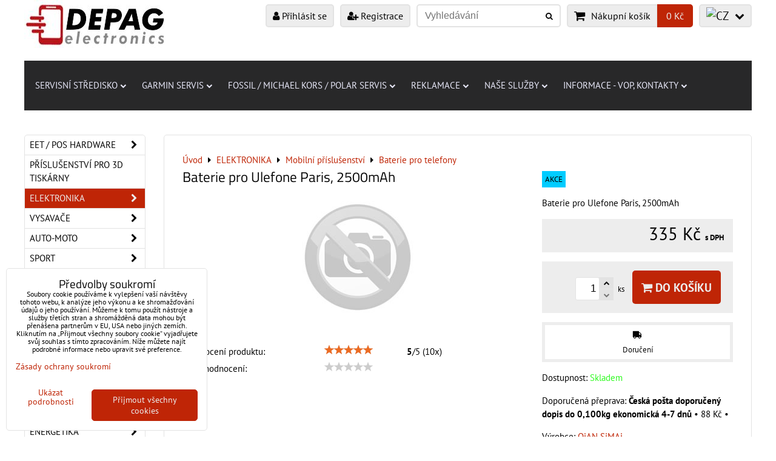

--- FILE ---
content_type: text/html; charset=UTF-8
request_url: https://www.depagelectronics.cz/p/2647/baterie-pro-ulefone-paris-2500mah
body_size: 35083
content:
<!DOCTYPE html>
<html data-lang-code="cz" lang="cs" class="no-js" data-lssid="60f2fe3603e8">
    <head>
        <meta charset="utf-8">
                
        <title>Baterie pro Ulefone Paris, 2500mAh </title>
                    <meta name="description" content="Baterie pro Ulefone Paris, 2500mAh ">
         
        <meta http-equiv="X-UA-Compatible" content="IE=edge,chrome=1">
	<meta name="MobileOptimized" content="width">
        <meta name="viewport" content="width=device-width,minimum-scale=1.0">
         
<script data-privacy-group="script">
var FloxSettings = {
'cartItems': {},'cartProducts': {},'cartType': "separate",'loginType': "separate",'regformType': "separate",'langVer': "" 
}; 
 
</script>
<script data-privacy-group="script">
FloxSettings.img_size = { 'min': "50x50",'small': "120x120",'medium': "440x440",'large': "800x800",'max': "1600x1600",'product_antn': "440x440",'product_detail': "800x800" };
</script>
    <template id="privacy_iframe_info">
    <div class="floxIframeBlockedInfo" data-func-text="Funkční" data-analytic-text="Analytické" data-ad-text="Marketingové" data-nosnippet="1">
    <div class="floxIframeBlockedInfo__common">
        <div class="likeH3">Externí obsah je blokován Volbami soukromí</div>
        <p>Přejete si načíst externí obsah?</p>
    </div>
    <div class="floxIframeBlockedInfo__youtube">
        <div class="likeH3">Videa Youtube jsou blokovány Volbami soukromí</div>
        <p>Přejete si načíst Youtube video?</p>
    </div>
    <div class="floxIframeBlockedInfo__buttons">
        <button class="button floxIframeBlockedInfo__once">Povolit jednou</button>
        <button class="button floxIframeBlockedInfo__always" >Povolit a zapamatovat - souhlas s druhem cookie: </button>
    </div>
    <a class="floxIframeBlockedLink__common" href=""><i class="fa fa-external-link"></i> Otevřít obsah v novém okně</a>
    <a class="floxIframeBlockedLink__youtube" href=""><i class="fa fa-external-link"></i> Otevřít video v novém okně</a>
</div>
</template>
<script type="text/javascript" data-privacy-group="script">
FloxSettings.options={},FloxSettings.options.MANDATORY=1,FloxSettings.options.FUNC=2,FloxSettings.options.ANALYTIC=4,FloxSettings.options.AD=8;
FloxSettings.options.fullConsent=3;FloxSettings.options.maxConsent=15;FloxSettings.options.consent=0,localStorage.getItem("floxConsent")&&(FloxSettings.options.consent=parseInt(localStorage.getItem("floxConsent")));FloxSettings.options.sync=1;FloxSettings.google_consent2_options={},FloxSettings.google_consent2_options.AD_DATA=1,FloxSettings.google_consent2_options.AD_PERSON=2;FloxSettings.google_consent2_options.consent = -2;const privacyIsYoutubeUrl=function(e){return e.includes("youtube.com/embed")||e.includes("youtube-nocookie.com/embed")},privacyIsGMapsUrl=function(e){return e.includes("google.com/maps/embed")||/maps\.google\.[a-z]{2,3}\/maps/i.test(e)},privacyGetPrivacyGroup=function(e){var t="";if(e.getAttribute("data-privacy-group")?t=e.getAttribute("data-privacy-group"):e.closest("*[data-privacy-group]")&&(t=e.closest("*[data-privacy-group]").getAttribute("data-privacy-group")),"IFRAME"===e.tagName){let r=e.src||"";privacyIsYoutubeUrl(r)&&(e.setAttribute("data-privacy-group","func"),t="func"),privacyIsGMapsUrl(r)&&(e.setAttribute("data-privacy-group","func"),t="func")}return"regular"===t&&(t="script"),t},privacyBlockScriptNode=function(e){e.type="javascript/blocked";let t=function(r){"javascript/blocked"===e.getAttribute("type")&&r.preventDefault(),e.removeEventListener("beforescriptexecute",t)};e.addEventListener("beforescriptexecute",t)},privacyHandleScriptTag=function(e){let t=privacyGetPrivacyGroup(e);if(t){if("script"===t)return;"mandatory"===t||"func"===t&&FloxSettings.options.consent&FloxSettings.options.FUNC||"analytic"===t&&FloxSettings.options.consent&FloxSettings.options.ANALYTIC||"ad"===t&&FloxSettings.options.consent&FloxSettings.options.AD||privacyBlockScriptNode(e)}else FloxSettings.options.allow_unclassified||privacyBlockScriptNode(e)},privacyShowPlaceholder=function(e){let t=privacyGetPrivacyGroup(e);var r=document.querySelector("#privacy_iframe_info").content.cloneNode(!0),i=r.querySelector(".floxIframeBlockedInfo__always");i.textContent=i.textContent+r.firstElementChild.getAttribute("data-"+t+"-text"),r.firstElementChild.setAttribute("data-"+t,"1"),r.firstElementChild.removeAttribute("data-func-text"),r.firstElementChild.removeAttribute("data-analytic-text"),r.firstElementChild.removeAttribute("data-ad-text");let o=e.parentNode.classList.contains("blockYoutube");if(e.style.height){let a=e.style.height,c=e.style.width;e.setAttribute("data-privacy-style-height",a),r.firstElementChild.style.setProperty("--iframe-h",a),r.firstElementChild.style.setProperty("--iframe-w",c),e.style.height="0"}else if(e.getAttribute("height")){let n=e.getAttribute("height").replace("px",""),l=e.getAttribute("width").replace("px","");e.setAttribute("data-privacy-height",n),n.includes("%")?r.firstElementChild.style.setProperty("--iframe-h",n):r.firstElementChild.style.setProperty("--iframe-h",n+"px"),l.includes("%")?r.firstElementChild.style.setProperty("--iframe-w",l):r.firstElementChild.style.setProperty("--iframe-w",l+"px"),e.setAttribute("height",0)}else if(o&&e.parentNode.style.maxHeight){let s=e.parentNode.style.maxHeight,p=e.parentNode.style.maxWidth;r.firstElementChild.style.setProperty("--iframe-h",s),r.firstElementChild.style.setProperty("--iframe-w",p)}let u=e.getAttribute("data-privacy-src")||"";privacyIsYoutubeUrl(u)?(r.querySelector(".floxIframeBlockedInfo__common").remove(),r.querySelector(".floxIframeBlockedLink__common").remove(),r.querySelector(".floxIframeBlockedLink__youtube").setAttribute("href",u.replace("/embed/","/watch?v="))):u?(r.querySelector(".floxIframeBlockedInfo__youtube").remove(),r.querySelector(".floxIframeBlockedLink__youtube").remove(),r.querySelector(".floxIframeBlockedLink__common").setAttribute("href",u)):(r.querySelector(".floxIframeBlockedInfo__once").remove(),r.querySelector(".floxIframeBlockedInfo__youtube").remove(),r.querySelector(".floxIframeBlockedLink__youtube").remove(),r.querySelector(".floxIframeBlockedLink__common").remove(),r.querySelector(".floxIframeBlockedInfo__always").classList.add("floxIframeBlockedInfo__always--reload")),e.parentNode.insertBefore(r,e.nextSibling),o&&e.parentNode.classList.add("blockYoutube--blocked")},privacyHidePlaceholderIframe=function(e){var t=e.nextElementSibling;if(t&&t.classList.contains("floxIframeBlockedInfo")){let r=e.parentNode.classList.contains("blockYoutube");r&&e.parentNode.classList.remove("blockYoutube--blocked"),e.getAttribute("data-privacy-style-height")?e.style.height=e.getAttribute("data-privacy-style-height"):e.getAttribute("data-privacy-height")?e.setAttribute("height",e.getAttribute("data-privacy-height")):e.classList.contains("invisible")&&e.classList.remove("invisible"),t.remove()}},privacyBlockIframeNode=function(e){var t=e.src||"";""===t&&e.getAttribute("data-src")&&(t=e.getAttribute("data-src")),e.setAttribute("data-privacy-src",t),e.removeAttribute("src"),!e.classList.contains("floxNoPrivacyPlaceholder")&&(!e.style.width||parseInt(e.style.width)>200)&&(!e.getAttribute("width")||parseInt(e.getAttribute("width"))>200)&&(!e.style.height||parseInt(e.style.height)>200)&&(!e.getAttribute("height")||parseInt(e.getAttribute("height"))>200)&&(!e.style.display||"none"!==e.style.display)&&(!e.style.visibility||"hidden"!==e.style.visibility)&&privacyShowPlaceholder(e)},privacyHandleIframeTag=function(e){let t=privacyGetPrivacyGroup(e);if(t){if("script"===t||"mandatory"===t)return;if("func"===t&&FloxSettings.options.consent&FloxSettings.options.FUNC)return;if("analytic"===t&&FloxSettings.options.consent&FloxSettings.options.ANALYTIC||"ad"===t&&FloxSettings.options.consent&FloxSettings.options.AD)return;privacyBlockIframeNode(e)}else{if(FloxSettings.options.allow_unclassified)return;privacyBlockIframeNode(e)}},privacyHandleYoutubeGalleryItem=function(e){if(!(FloxSettings.options.consent&FloxSettings.options.FUNC)){var t=e.closest(".gallery").getAttribute("data-preview-height"),r=e.getElementsByTagName("img")[0],i=r.getAttribute("src").replace(t+"/"+t,"800/800");r.classList.contains("flox-lazy-load")&&(i=r.getAttribute("data-src").replace(t+"/"+t,"800/800")),e.setAttribute("data-href",e.getAttribute("href")),e.setAttribute("href",i),e.classList.replace("ytb","ytbNoConsent")}},privacyBlockPrivacyElementNode=function(e){e.classList.contains("floxPrivacyPlaceholder")?(privacyShowPlaceholder(e),e.classList.add("invisible")):e.style.display="none"},privacyHandlePrivacyElementNodes=function(e){let t=privacyGetPrivacyGroup(e);if(t){if("script"===t||"mandatory"===t)return;if("func"===t&&FloxSettings.options.consent&FloxSettings.options.FUNC)return;if("analytic"===t&&FloxSettings.options.consent&FloxSettings.options.ANALYTIC||"ad"===t&&FloxSettings.options.consent&FloxSettings.options.AD)return;privacyBlockPrivacyElementNode(e)}else{if(FloxSettings.options.allow_unclassified)return;privacyBlockPrivacyElementNode(e)}};function privacyLoadScriptAgain(e){var t=document.getElementsByTagName("head")[0],r=document.createElement("script");r.src=e.getAttribute("src"),t.appendChild(r),e.parentElement.removeChild(e)}function privacyExecuteScriptAgain(e){var t=document.getElementsByTagName("head")[0],r=document.createElement("script");r.textContent=e.textContent,t.appendChild(r),e.parentElement.removeChild(e)}function privacyEnableScripts(){document.querySelectorAll('script[type="javascript/blocked"]').forEach(e=>{let t=privacyGetPrivacyGroup(e);(FloxSettings.options.consent&FloxSettings.options.ANALYTIC&&t.includes("analytic")||FloxSettings.options.consent&FloxSettings.options.AD&&t.includes("ad")||FloxSettings.options.consent&FloxSettings.options.FUNC&&t.includes("func"))&&(e.getAttribute("src")?privacyLoadScriptAgain(e):privacyExecuteScriptAgain(e))})}function privacyEnableIframes(){document.querySelectorAll("iframe[data-privacy-src]").forEach(e=>{let t=privacyGetPrivacyGroup(e);if(!(FloxSettings.options.consent&FloxSettings.options.ANALYTIC&&t.includes("analytic")||FloxSettings.options.consent&FloxSettings.options.AD&&t.includes("ad")||FloxSettings.options.consent&FloxSettings.options.FUNC&&t.includes("func")))return;privacyHidePlaceholderIframe(e);let r=e.getAttribute("data-privacy-src");e.setAttribute("src",r),e.removeAttribute("data-privacy-src")})}function privacyEnableYoutubeGalleryItems(){FloxSettings.options.consent&FloxSettings.options.FUNC&&(document.querySelectorAll(".ytbNoConsent").forEach(e=>{e.setAttribute("href",e.getAttribute("data-href")),e.classList.replace("ytbNoConsent","ytb")}),"function"==typeof initGalleryPlugin&&initGalleryPlugin())}function privacyEnableBlockedContent(e,t){document.querySelectorAll(".floxCaptchaCont").length&&(e&FloxSettings.options.FUNC)!=(t&FloxSettings.options.FUNC)?window.location.reload():(privacyEnableScripts(),privacyEnableIframes(),privacyEnableYoutubeGalleryItems(),"function"==typeof FloxSettings.privacyEnableScriptsCustom&&FloxSettings.privacyEnableScriptsCustom())}
function privacyUpdateConsent(){ if(FloxSettings.sklik&&FloxSettings.sklik.active){var e={rtgId:FloxSettings.sklik.seznam_retargeting_id,consent:FloxSettings.options.consent&&FloxSettings.options.consent&FloxSettings.options.ANALYTIC?1:0};"category"===FloxSettings.sklik.pageType?(e.category=FloxSettings.sklik.category,e.pageType=FloxSettings.sklik.pageType):"offerdetail"===FloxSettings.sklik.pagetype&&(e.itemId=FloxSettings.sklik.itemId,e.pageType=FloxSettings.sklik.pageType),window.rc&&window.rc.retargetingHit&&window.rc.retargetingHit(e)}"function"==typeof loadCartFromLS&&"function"==typeof saveCartToLS&&(loadCartFromLS(),saveCartToLS());}
const observer=new MutationObserver(e=>{e.forEach(({addedNodes:e})=>{e.forEach(e=>{if(FloxSettings.options.consent!==FloxSettings.options.maxConsent){if(1===e.nodeType&&"SCRIPT"===e.tagName)return privacyHandleScriptTag(e);if(1===e.nodeType&&"IFRAME"===e.tagName)return privacyHandleIframeTag(e);if(1===e.nodeType&&"A"===e.tagName&&e.classList.contains("ytb"))return privacyHandleYoutubeGalleryItem(e);if(1===e.nodeType&&"SCRIPT"!==e.tagName&&"IFRAME"!==e.tagName&&e.classList.contains("floxPrivacyElement"))return privacyHandlePrivacyElementNodes(e)}1===e.nodeType&&(e.classList.contains("mainPrivacyModal")||e.classList.contains("mainPrivacyBar"))&&(FloxSettings.options.consent>0&&!FloxSettings.options.forceShow&&-1!==FloxSettings.google_consent2_options.consent?e.style.display="none":FloxSettings.options.consent>0&&-1===FloxSettings.google_consent2_options.consent?e.classList.add("hideBWConsentOptions"):-1!==FloxSettings.google_consent2_options.consent&&e.classList.add("hideGC2ConsentOptions"))})})});observer.observe(document.documentElement,{childList:!0,subtree:!0}),document.addEventListener("DOMContentLoaded",function(){observer.disconnect()});const createElementBackup=document.createElement;document.createElement=function(...e){if("script"!==e[0].toLowerCase())return createElementBackup.bind(document)(...e);let n=createElementBackup.bind(document)(...e);return n.setAttribute("data-privacy-group","script"),n};
</script>

<meta name="referrer" content="no-referrer-when-downgrade">


<link rel="canonical" href="https://www.depagelectronics.cz/p/2647/baterie-pro-ulefone-paris-2500mah">
    

<style itemscope itemtype="https://schema.org/WebPage" itemref="p1a p1b p1c"></style> 
<meta id="p1a" itemprop="name" content="Baterie pro Ulefone Paris, 2500mAh ">
<meta id="p1b" itemprop="description" content="Baterie pro Ulefone Paris, 2500mAh ">  
<meta property="og:title" content="Baterie pro Ulefone Paris, 2500mAh ">

<meta property="og:url" content="https://www.depagelectronics.cz/p/2647/baterie-pro-ulefone-paris-2500mah">
<meta property="og:description" content="Baterie pro Ulefone Paris, 2500mAh ">

<meta name="twitter:card" content="summary_large_image">
<meta name="twitter:title" content="Baterie pro Ulefone Paris, 2500mAh ">
<meta name="twitter:description" content="Baterie pro Ulefone Paris, 2500mAh ">

    <meta property="og:locale" content="cs_CZ">

    <meta property="og:type" content="product">
    <meta id="p1c" itemprop="image" content="https://www.depagelectronics.cz/resize/e:96440/440/440/files/00/00/001/0111/0-srpen-2018/baterie/ulefone/paris/qian-simai-2017-new-ulefone-paris-2500mah-li-ion-backup-battery-repalcement-for-ulefone-paris-x.jpg">
    <meta property="og:image" content="https://www.depagelectronics.cz/resize/e:96440/1200/630/files/00/00/001/0111/0-srpen-2018/baterie/ulefone/paris/qian-simai-2017-new-ulefone-paris-2500mah-li-ion-backup-battery-repalcement-for-ulefone-paris-x.jpg">  
    <meta name="twitter:image" content="https://www.depagelectronics.cz/resize/e:96440/1200/630/files/00/00/001/0111/0-srpen-2018/baterie/ulefone/paris/qian-simai-2017-new-ulefone-paris-2500mah-li-ion-backup-battery-repalcement-for-ulefone-paris-x.jpg">
    <link href="https://www.depagelectronics.cz/resize/e:96440/440/440/files/00/00/001/0111/0-srpen-2018/baterie/ulefone/paris/qian-simai-2017-new-ulefone-paris-2500mah-li-ion-backup-battery-repalcement-for-ulefone-paris-x.jpg" rel="previewimage">

<link rel="alternate" type="application/rss+xml" title="RSS feed pro www.depagelectronics.cz" href="/e/rss/news">

<link rel="dns-prefetch" href="https://www.byznysweb.cz">
<link rel="preconnect" href="https://www.byznysweb.cz/" crossorigin>
<style type="text/css">
        

@font-face {
  font-family: 'PT Sans';
  font-style: normal;
  font-display: swap;
  font-weight: 400;
  src: local(''),
       url('https://www.byznysweb.cz/templates/bw-fonts/pt-sans-v17-latin-ext_latin-regular.woff2') format('woff2'),
       url('https://www.byznysweb.cz/templates/bw-fonts/pt-sans-v17-latin-ext_latin-regular.woff') format('woff');
}


@font-face {
  font-family: 'PT Sans';
  font-style: normal;
  font-display: swap;
  font-weight: 700;
  src: local(''),
       url('https://www.byznysweb.cz/templates/bw-fonts/pt-sans-v17-latin-ext_latin-700.woff2') format('woff2'),
       url('https://www.byznysweb.cz/templates/bw-fonts/pt-sans-v17-latin-ext_latin-700.woff') format('woff');
}

@font-face {
  font-family: 'Titillium Web';
  font-style: normal;
  font-display: swap;
  font-weight: 400;
  src: local(''),
       url('https://www.byznysweb.cz/templates/bw-fonts/titillium-web-v15-latin-ext_latin-regular.woff2') format('woff2'),
       url('https://www.byznysweb.cz/templates/bw-fonts/titillium-web-v15-latin-ext_latin-regular.woff') format('woff');
}


@font-face {
  font-family: 'Titillium Web';
  font-style: normal;
  font-display: swap;
  font-weight: 700;
  src: local(''),
       url('https://www.byznysweb.cz/templates/bw-fonts/titillium-web-v15-latin-ext_latin-700.woff2') format('woff2'),
       url('https://www.byznysweb.cz/templates/bw-fonts/titillium-web-v15-latin-ext_latin-700.woff') format('woff');
}
</style>

<link rel="preload" href="/erp-templates/skins/flat/universal/fonts/fontawesome-webfont.woff2" as="font" type="font/woff2" crossorigin>
<link href="/erp-templates/260116130543/universal.css" rel="stylesheet" type="text/css" media="all">  




<script data-privacy-group="mandatory">
    FloxSettings.trackerData = {
                    'cartIds': []
            };
    </script><!-- Glami piXel -->
<script data-privacy-group="regular">

    
(function(f, a, s, h, i, o, n) { f['GlamiTrackerObject'] = i;
f[i]=f[i]||function(){ (f[i].q=f[i].q||[]).push(arguments) };o=a.createElement(s),
n=a.getElementsByTagName(s)[0];o.async=1;o.src=h;n.parentNode.insertBefore(o,n)
})(window, document, 'script', '//glamipixel.com/js/compiled/pt.js', 'glami');
    
glami('create', '9C8387B36D965594AD4BC3EC9FEA5619', 'cz', { consent: (FloxSettings.options.consent & FloxSettings.options.ANALYTIC)?1:0 });
glami('track', 'PageView', { 
          consent: (FloxSettings.options.consent & FloxSettings.options.ANALYTIC)?1:0 
});


    
FloxSettings.currency = 'CZK';
FloxSettings.glami = { 'init': 1, 'apikey': '9C8387B36D965594AD4BC3EC9FEA5619', 'lang_code': 'cz' };
</script>
<!-- End Glami piXel --> 
    <link rel="shortcut icon" href="/files/0/01/000/001/002/xpreen/7/logo.jpg">
    <link rel="icon" href="/files/0/01/000/001/002/xpreen/7/logo.jpg?refresh" type="image/x-icon">

</head>
<body class="">    
    
    <noscript class="noprint">
        <div id="noscript">
            Javascript není prohlížečem podporován nebo je vypnutý. Pro zobrazení stránky tak, jak byla zamýšlena, použijte prohlížeč s podporou JavaScriptu.
            <br>Pomoc: <a href="https://www.enable-javascript.com/" target="_blank">Enable-Javascript.com</a>.
        </div> 
    </noscript>
        
    
    <div class="oCont remodal-bg">
                        <header class="logo_bar_bottom noprint">
                <div class="header-grid header-grid--2 header-grid--header_all_1200">
    
    

    <div id="hg-logo-top-content" class="header-grid__logo-cont">
        
        <div id="logo">
    <a id="img-logo" href="/"><img src="/templates/260116130543/sys_logo.png" alt="Logo"></a>    </div>
        
        
            <div id="hg-top-content" class="top-content">   
        <div id="hg-account" class="top-content__item top-content__item--left">
                        <div class="hover-button hover-button--mobile-only hover-button--content-width-auto">    
        <span class="hover-button__button hover-button__style">
            <i class="fa fa-user-circle-o hover-button__icon"></i>
            <span class="hover-button__icon-text">Panel uživatele</span>
        </span>
        <div class="hover-button__content hover-button__content--left">
            <ul class="hover-button__content-list">
                                    <li><a class="hover-button__style" href="/e/login"><i class="fa fa-user"></i> Přihlásit se</a></li> 
                                                    <li><a class="hover-button__style" href="/e/account/register"><i class="fa fa-user-plus"></i> Registrace</a></li>
                            </ul>
        </div>
        <span class="hover-button__overlay"></span>        
    </div>
    

        </div>
        <div id="hg-search" class="top-content__item">
                <div class="hover-button hover-button--mobile-only">
    <span class="hover-button__button hover-button__style" href="/e/search">
        <i class="fa fa-search hover-button__icon"></i>
        <span class="hover-button__icon-text"><label for="small-search">Vyhledávání</label></span>
    </span>
    <div class="hover-button__content">
        <form action="/e/search" method="get" class="siteSearchForm">
            <div class="siteSearchCont hover-button__search">
                    <input data-pages="Stránky" data-products="Produkty" data-categories="Kategorie" data-news="Novinky" data-brands="Výrobce"
                           class="siteSearchInput" id="small-search" 
                           placeholder="Vyhledávání" name="word" type="text" value="">
                    <button type="submit"><span class="invisible">Hledat</span><i class="fa fa-search"></i></button>
            </div>
        </form>
    </div>
    <span class="hover-button__overlay"></span>            
</div>

        </div>
        <div id="hg-cart" class="top-content__item">
                                 
            <div class="hover-button hover-button--no-content hover-button--cart"> 
    <a href="/e/cart/index" class="hover-button__button hover-button__style">
        <i class="fa fa-shopping-cart hover-button__icon"></i>
        <span class="hover-button__icon-text smallCartTitleText">Nákupní košík</span>
        <span class="hover-button__icon-text hover-button__icon-styled-text smallCartTitleText smallCartPrice" data-pieces="0">0 Kč</span>
    </a>
</div>
                
        </div>
        <div id="hg-langs" class="top-content__item">
                
    <div class="hover-button hover-button--content-width-auto">
    <span class="hover-button__button hover-button__style">
        <img class="hover-button__icon" src="/erp/images/flags/flat/24/CZ.png" alt="CZ">
        <i class="fa fa-chevron-down hover-button__chevron"></i>
    </span>
    <div class="hover-button__content hover-button__content--right">
                    <a class="hover-button__flag flag-cz hover-button__flag--curent" href="#product-detail">
                <img class="hover-button__flag-img" src="/erp/images/flags/flat/24/CZ.png" alt="CZ">
                    
                    <span class="hover-button__flag-title">Czech Republic</span>
                            </a>
                    <a class="hover-button__flag flag-sk" href="/sk/p/2647/:r">
                <img class="hover-button__flag-img" src="/erp/images/flags/flat/24/SK.png" alt="SK">
                    
                    <span class="hover-button__flag-title">Slovakia</span>
                            </a>
                    <a class="hover-button__flag flag-pl" href="/pl/p/2647/:r">
                <img class="hover-button__flag-img" src="/erp/images/flags/flat/24/PL.png" alt="PL">
                    
                    <span class="hover-button__flag-title">Poland</span>
                            </a>
          
    </div>
    <span class="hover-button__overlay"></span>    
</div>

        </div>
    </div>

    </div>
    
    
    <div id="hg-menu" class="header-menu header-menu--left" data-fixed-enabled="1">
            <nav id="main-menu">
        <div class="menuCont clear">
                                    <div class="productsMenuCont menuCont invisible">
                        <span class="button menuButton"><i class="fa fa-bars"></i> Produkty</span>
                             
                            
                
            <ul class="dropside">
                    <li class="menuItem ancestor">
                <a class="menuLink needsclick" href="/c/eet-hardware"
                   >
                                            
                        EET / POS hardware
                        <i class="menuChevron fa fa-chevron-right"></i>                </a>
                                                                 
                            
                
            <ul class="submenu level1">
                    <li class="menuItem">
                <a class="menuLink" href="/c/eet-hardware/pos-tiskarny-eet"
                   >
                                            
                        POS Tiskárny EET
                                        </a>
                            </li>
                    <li class="menuItem">
                <a class="menuLink" href="/c/eet-hardware/tiskarny-stitku"
                   >
                                            
                        Tiskárny štítků
                                        </a>
                            </li>
                    <li class="menuItem">
                <a class="menuLink" href="/c/eet-hardware/pokladny-pos-a-eet-systemy"
                   >
                                            
                        Pokladny POS a EET systémy
                                        </a>
                            </li>
                    <li class="menuItem">
                <a class="menuLink" href="/c/eet-hardware/ctecky-kodu-ean"
                   >
                                            
                        Čtečky kódů EAN
                                        </a>
                            </li>
                    <li class="menuItem">
                <a class="menuLink" href="/c/eet-hardware/uctenky-pro-eet-pos-tiskarny"
                   >
                                            
                        Účtenky pro EET/POS tiskárny
                                        </a>
                            </li>
                    <li class="menuItem">
                <a class="menuLink" href="/c/eet-hardware/sunmi-nahradni-dily-lcd-baterie-atd"
                   >
                                            
                        SUNMI náhradní díly, LCD, baterie, atd.
                                        </a>
                            </li>
                </ul>
       
                
                                                </li>
                    <li class="menuItem">
                <a class="menuLink" href="/c/prislusenstvi-pro-3d-tiskarny"
                   >
                                            
                        Příslušenství pro 3D tiskárny
                                        </a>
                            </li>
                    <li class="menuItem ancestor submenuActive">
                <a class="menuLink select needsclick" href="/c/elektronika"
                   >
                                            
                        ELEKTRONIKA
                        <i class="menuChevron fa fa-chevron-right"></i>                </a>
                                                                 
                            
                
            <ul class="submenu level1">
                    <li class="menuItem">
                <a class="menuLink" href="/c/elektronika/chytre-naramky"
                   >
                                            
                        Chytré náramky
                                        </a>
                            </li>
                    <li class="menuItem">
                <a class="menuLink" href="/c/elektronika/chytre-hodinky"
                   >
                                            
                        Chytré hodinky
                                        </a>
                            </li>
                    <li class="menuItem ancestor">
                <a class="menuLink needsclick" href="/c/elektronika/nahradni-dily-a-prislusenstvi-chytre-hodinky"
                   >
                                            
                        Náhradní díly a příslušenství- Chytré hodinky 
                        <i class="menuChevron fa fa-chevron-right"></i>                </a>
                                                                 
                            
                
            <ul class="submenu level2">
                    <li class="menuItem">
                <a class="menuLink" href="/c/elektronika/nahradni-dily-a-prislusenstvi-chytre-hodinky/ochranna-skla-folie"
                   >
                                            
                        Ochranná skla, fólie
                                        </a>
                            </li>
                    <li class="menuItem ancestor">
                <a class="menuLink needsclick" href="/c/elektronika/nahradni-dily-a-prislusenstvi-chytre-hodinky/baterie-smart-hodinky"
                   >
                                            
                        Baterie smart hodinky
                        <i class="menuChevron fa fa-chevron-right"></i>                </a>
                                                                 
                            
                
            <ul class="submenu level3">
                    <li class="menuItem">
                <a class="menuLink" href="/c/elektronika/nahradni-dily-a-prislusenstvi-chytre-hodinky/baterie-smart-hodinky/fitbit"
                   >
                                            
                        Fitbit
                                        </a>
                            </li>
                    <li class="menuItem">
                <a class="menuLink" href="/c/elektronika/nahradni-dily-a-prislusenstvi-chytre-hodinky/baterie-smart-hodinky/garmin"
                   >
                                            
                        Garmin
                                        </a>
                            </li>
                </ul>
       
                
                                                </li>
                    <li class="menuItem">
                <a class="menuLink" href="/c/elektronika/nahradni-dily-a-prislusenstvi-chytre-hodinky/reminky-pro-smart-hodinky"
                   >
                                            
                        Řemínky pro smart hodinky
                                        </a>
                            </li>
                    <li class="menuItem ancestor">
                <a class="menuLink needsclick" href="/c/elektronika/nahradni-dily-a-prislusenstvi-chytre-hodinky/nahradni-dily-pro-chytre-hodinky"
                   >
                                            
                        Náhradní díly pro chytré hodinky
                        <i class="menuChevron fa fa-chevron-right"></i>                </a>
                                                                 
                            
                
            <ul class="submenu level3">
                    <li class="menuItem">
                <a class="menuLink" href="/c/elektronika/nahradni-dily-a-prislusenstvi-chytre-hodinky/nahradni-dily-pro-chytre-hodinky/amazfit"
                   >
                                            
                        Amazfit
                                        </a>
                            </li>
                    <li class="menuItem">
                <a class="menuLink" href="/c/elektronika/nahradni-dily-a-prislusenstvi-chytre-hodinky/nahradni-dily-pro-chytre-hodinky/deest"
                   >
                                            
                        DEEST
                                        </a>
                            </li>
                    <li class="menuItem">
                <a class="menuLink" href="/c/elektronika/nahradni-dily-a-prislusenstvi-chytre-hodinky/nahradni-dily-pro-chytre-hodinky/finow"
                   >
                                            
                        Finow
                                        </a>
                            </li>
                    <li class="menuItem">
                <a class="menuLink" href="/c/elektronika/nahradni-dily-a-prislusenstvi-chytre-hodinky/nahradni-dily-pro-chytre-hodinky/fitbit"
                   >
                                            
                        Fitbit
                                        </a>
                            </li>
                    <li class="menuItem">
                <a class="menuLink" href="/c/elektronika/nahradni-dily-a-prislusenstvi-chytre-hodinky/nahradni-dily-pro-chytre-hodinky/fossil"
                   >
                                            
                        Fossil
                                        </a>
                            </li>
                    <li class="menuItem">
                <a class="menuLink" href="/c/elektronika/nahradni-dily-a-prislusenstvi-chytre-hodinky/nahradni-dily-pro-chytre-hodinky/garmin"
                   >
                                            
                        Garmin
                                        </a>
                            </li>
                    <li class="menuItem">
                <a class="menuLink" href="/c/elektronika/nahradni-dily-a-prislusenstvi-chytre-hodinky/nahradni-dily-pro-chytre-hodinky/huawei"
                   >
                                            
                        Huawei
                                        </a>
                            </li>
                    <li class="menuItem">
                <a class="menuLink" href="/c/elektronika/nahradni-dily-a-prislusenstvi-chytre-hodinky/nahradni-dily-pro-chytre-hodinky/lemfo"
                   >
                                            
                        Lemfo
                                        </a>
                            </li>
                    <li class="menuItem">
                <a class="menuLink" href="/c/elektronika/nahradni-dily-a-prislusenstvi-chytre-hodinky/nahradni-dily-pro-chytre-hodinky/lenovo"
                   >
                                            
                        Lenovo
                                        </a>
                            </li>
                    <li class="menuItem">
                <a class="menuLink" href="/c/elektronika/nahradni-dily-a-prislusenstvi-chytre-hodinky/nahradni-dily-pro-chytre-hodinky/michael-kors"
                   >
                                            
                        Michael Kors
                                        </a>
                            </li>
                    <li class="menuItem">
                <a class="menuLink" href="/c/elektronika/nahradni-dily-a-prislusenstvi-chytre-hodinky/nahradni-dily-pro-chytre-hodinky/motorola"
                   >
                                            
                        Motorola
                                        </a>
                            </li>
                    <li class="menuItem">
                <a class="menuLink" href="/c/elektronika/nahradni-dily-a-prislusenstvi-chytre-hodinky/nahradni-dily-pro-chytre-hodinky/samsung"
                   >
                                            
                        Samsung
                                        </a>
                            </li>
                    <li class="menuItem">
                <a class="menuLink" href="/c/elektronika/nahradni-dily-a-prislusenstvi-chytre-hodinky/nahradni-dily-pro-chytre-hodinky/tomtom"
                   >
                                            
                        TomTom
                                        </a>
                            </li>
                    <li class="menuItem">
                <a class="menuLink" href="/c/elektronika/nahradni-dily-a-prislusenstvi-chytre-hodinky/nahradni-dily-pro-chytre-hodinky/xiaomi"
                   >
                                            
                        Xiaomi
                                        </a>
                            </li>
                    <li class="menuItem">
                <a class="menuLink" href="/c/elektronika/nahradni-dily-a-prislusenstvi-chytre-hodinky/nahradni-dily-pro-chytre-hodinky/zgpax"
                   >
                                            
                        ZGPAX
                                        </a>
                            </li>
                    <li class="menuItem">
                <a class="menuLink" href="/c/elektronika/nahradni-dily-a-prislusenstvi-chytre-hodinky/nahradni-dily-pro-chytre-hodinky/ostatni"
                   >
                                            
                        Ostatní
                                        </a>
                            </li>
                </ul>
       
                
                                                </li>
                    <li class="menuItem">
                <a class="menuLink" href="/c/elektronika/nahradni-dily-a-prislusenstvi-chytre-hodinky/prislusenstvi-nabijecky-atd"
                   >
                                            
                        Příslušenství, nabíječky, atd.
                                        </a>
                            </li>
                    <li class="menuItem">
                <a class="menuLink" href="/c/elektronika/nahradni-dily-a-prislusenstvi-chytre-hodinky/ochranne-kryty-pouzdra"
                   >
                                            
                        Ochranné kryty, pouzdra
                                        </a>
                            </li>
                </ul>
       
                
                                                </li>
                    <li class="menuItem ancestor">
                <a class="menuLink needsclick" href="/c/elektronika/nahradni-dily-telefony"
                   >
                                            
                        Náhradní díly Telefony
                        <i class="menuChevron fa fa-chevron-right"></i>                </a>
                                                                 
                            
                
            <ul class="submenu level2">
                    <li class="menuItem ancestor">
                <a class="menuLink needsclick" href="/c/elektronika/nahradni-dily-telefony/blackview"
                   >
                                            
                        Blackview 
                        <i class="menuChevron fa fa-chevron-right"></i>                </a>
                                                                 
                            
                
            <ul class="submenu level3">
                    <li class="menuItem">
                <a class="menuLink" href="/c/elektronika/nahradni-dily-telefony/blackview/lcd-a-skla-s-digitizerem"
                   >
                                            
                        LCD a skla s digitizérem
                                        </a>
                            </li>
                </ul>
       
                
                                                </li>
                    <li class="menuItem">
                <a class="menuLink" href="/c/elektronika/nahradni-dily-telefony/doogee"
                   >
                                            
                        Doogee 
                                        </a>
                            </li>
                    <li class="menuItem">
                <a class="menuLink" href="/c/elektronika/nahradni-dily-telefony/lenovo"
                   >
                                            
                        Lenovo
                                        </a>
                            </li>
                    <li class="menuItem">
                <a class="menuLink" href="/c/elektronika/nahradni-dily-telefony/oukitel"
                   >
                                            
                        Oukitel
                                        </a>
                            </li>
                    <li class="menuItem">
                <a class="menuLink" href="/c/elektronika/nahradni-dily-telefony/umi-a-umidigi"
                   >
                                            
                        UMI a UMIDIGI
                                        </a>
                            </li>
                    <li class="menuItem">
                <a class="menuLink" href="/c/elektronika/nahradni-dily-telefony/homtom"
                   >
                                            
                        HomTom
                                        </a>
                            </li>
                    <li class="menuItem">
                <a class="menuLink" href="/c/elektronika/nahradni-dily-telefony/zoji"
                   >
                                            
                        Zoji
                                        </a>
                            </li>
                    <li class="menuItem">
                <a class="menuLink" href="/c/elektronika/nahradni-dily-telefony/cubot"
                   >
                                            
                        Cubot
                                        </a>
                            </li>
                    <li class="menuItem">
                <a class="menuLink" href="/c/elektronika/nahradni-dily-telefony/bluboo"
                   >
                                            
                        Bluboo
                                        </a>
                            </li>
                    <li class="menuItem">
                <a class="menuLink" href="/c/elektronika/nahradni-dily-telefony/leagoo"
                   >
                                            
                        LEAGOO
                                        </a>
                            </li>
                    <li class="menuItem">
                <a class="menuLink" href="/c/elektronika/nahradni-dily-telefony/alcatel-nd"
                   >
                                            
                        Alcatel ND
                                        </a>
                            </li>
                    <li class="menuItem">
                <a class="menuLink" href="/c/elektronika/nahradni-dily-telefony/no-1"
                   >
                                            
                        NO.1
                                        </a>
                            </li>
                    <li class="menuItem">
                <a class="menuLink" href="/c/elektronika/nahradni-dily-telefony/sony"
                   >
                                            
                        SONY
                                        </a>
                            </li>
                    <li class="menuItem">
                <a class="menuLink" href="/c/elektronika/nahradni-dily-telefony/toshiba"
                   >
                                            
                        Toshiba
                                        </a>
                            </li>
                    <li class="menuItem">
                <a class="menuLink" href="/c/elektronika/nahradni-dily-telefony/geotel"
                   >
                                            
                        Geotel
                                        </a>
                            </li>
                    <li class="menuItem">
                <a class="menuLink" href="/c/elektronika/nahradni-dily-telefony/huawei"
                   >
                                            
                        Huawei
                                        </a>
                            </li>
                    <li class="menuItem">
                <a class="menuLink" href="/c/elektronika/nahradni-dily-telefony/samsung"
                   >
                                            
                        Samsung
                                        </a>
                            </li>
                    <li class="menuItem">
                <a class="menuLink" href="/c/elektronika/nahradni-dily-telefony/nomu"
                   >
                                            
                        NOMU
                                        </a>
                            </li>
                    <li class="menuItem">
                <a class="menuLink" href="/c/elektronika/nahradni-dily-telefony/iman"
                   >
                                            
                        iMAN
                                        </a>
                            </li>
                    <li class="menuItem">
                <a class="menuLink" href="/c/elektronika/nahradni-dily-telefony/xiaomi"
                   >
                                            
                        Xiaomi
                                        </a>
                            </li>
                    <li class="menuItem">
                <a class="menuLink" href="/c/elektronika/nahradni-dily-telefony/ulefone-armor"
                   >
                                            
                        Ulefone
                                        </a>
                            </li>
                    <li class="menuItem">
                <a class="menuLink" href="/c/elektronika/nahradni-dily-telefony/vkworld"
                   >
                                            
                        VKworld
                                        </a>
                            </li>
                    <li class="menuItem">
                <a class="menuLink" href="/c/elektronika/nahradni-dily-telefony/thl"
                   >
                                            
                        THL
                                        </a>
                            </li>
                    <li class="menuItem">
                <a class="menuLink" href="/c/elektronika/nahradni-dily-telefony/vernee"
                   >
                                            
                        Vernee
                                        </a>
                            </li>
                    <li class="menuItem">
                <a class="menuLink" href="/c/elektronika/nahradni-dily-telefony/google"
                   >
                                            
                        Google
                                        </a>
                            </li>
                    <li class="menuItem">
                <a class="menuLink" href="/c/elektronika/nahradni-dily-telefony/blackberry"
                   >
                                            
                        BlackBerry
                                        </a>
                            </li>
                    <li class="menuItem">
                <a class="menuLink" href="/c/elektronika/nahradni-dily-telefony/agm"
                   >
                                            
                        AGM
                                        </a>
                            </li>
                    <li class="menuItem">
                <a class="menuLink" href="/c/elektronika/nahradni-dily-telefony/prestigio"
                   >
                                            
                        Prestigio
                                        </a>
                            </li>
                    <li class="menuItem">
                <a class="menuLink" href="/c/elektronika/nahradni-dily-telefony/caterpillar"
                   >
                                            
                        Caterpillar
                                        </a>
                            </li>
                </ul>
       
                
                                                </li>
                    <li class="menuItem ancestor submenuActive">
                <a class="menuLink select needsclick" href="/c/elektronika/mobilni-prislusenstvi"
                   >
                                            
                        Mobilní příslušenství
                        <i class="menuChevron fa fa-chevron-right"></i>                </a>
                                                                 
                            
                
            <ul class="submenu level2">
                    <li class="menuItem ancestor submenuActive">
                <a class="menuLink select needsclick" href="/c/elektronika/mobilni-prislusenstvi/baterie-pro-telefony"
                   >
                                            
                        Baterie pro telefony
                        <i class="menuChevron fa fa-chevron-right"></i>                </a>
                                                                 
                            
                
            <ul class="submenu level3">
                    <li class="menuItem">
                <a class="menuLink" href="/c/elektronika/mobilni-prislusenstvi/baterie-pro-telefony/blackview"
                   >
                                            
                        Blackview
                                        </a>
                            </li>
                    <li class="menuItem">
                <a class="menuLink" href="/c/elektronika/mobilni-prislusenstvi/baterie-pro-telefony/doogee"
                   >
                                            
                        Doogee
                                        </a>
                            </li>
                    <li class="menuItem">
                <a class="menuLink" href="/c/elektronika/mobilni-prislusenstvi/baterie-pro-telefony/homtom"
                   >
                                            
                        Homtom
                                        </a>
                            </li>
                    <li class="menuItem">
                <a class="menuLink" href="/c/elektronika/mobilni-prislusenstvi/baterie-pro-telefony/oukitel"
                   >
                                            
                        Oukitel
                                        </a>
                            </li>
                    <li class="menuItem">
                <a class="menuLink" href="/c/elektronika/mobilni-prislusenstvi/baterie-pro-telefony/vkworld"
                   >
                                            
                        VKworld
                                        </a>
                            </li>
                    <li class="menuItem">
                <a class="menuLink" href="/c/elektronika/mobilni-prislusenstvi/baterie-pro-telefony/lenovo"
                   >
                                            
                        Lenovo
                                        </a>
                            </li>
                    <li class="menuItem">
                <a class="menuLink" href="/c/elektronika/mobilni-prislusenstvi/baterie-pro-telefony/leagoo"
                   >
                                            
                        Leagoo
                                        </a>
                            </li>
                    <li class="menuItem">
                <a class="menuLink" href="/c/elektronika/mobilni-prislusenstvi/baterie-pro-telefony/htc"
                   >
                                            
                        HTC
                                        </a>
                            </li>
                    <li class="menuItem">
                <a class="menuLink" href="/c/elektronika/mobilni-prislusenstvi/baterie-pro-telefony/cubot"
                   >
                                            
                        Cubot
                                        </a>
                            </li>
                    <li class="menuItem">
                <a class="menuLink" href="/c/elektronika/mobilni-prislusenstvi/baterie-pro-telefony/prestigio"
                   >
                                            
                        Prestigio
                                        </a>
                            </li>
                    <li class="menuItem">
                <a class="menuLink" href="/c/elektronika/mobilni-prislusenstvi/baterie-pro-telefony/ulefone"
                   >
                                            
                        Ulefone
                                        </a>
                            </li>
                    <li class="menuItem">
                <a class="menuLink" href="/c/elektronika/mobilni-prislusenstvi/baterie-pro-telefony/geotel"
                   >
                                            
                        Geotel
                                        </a>
                            </li>
                    <li class="menuItem">
                <a class="menuLink" href="/c/elektronika/mobilni-prislusenstvi/baterie-pro-telefony/thl"
                   >
                                            
                        THL
                                        </a>
                            </li>
                    <li class="menuItem">
                <a class="menuLink" href="/c/elektronika/mobilni-prislusenstvi/baterie-pro-telefony/philips"
                   >
                                            
                        Philips
                                        </a>
                            </li>
                    <li class="menuItem">
                <a class="menuLink" href="/c/elektronika/mobilni-prislusenstvi/baterie-pro-telefony/xiaomi"
                   >
                                            
                        Xiaomi
                                        </a>
                            </li>
                    <li class="menuItem">
                <a class="menuLink" href="/c/elektronika/mobilni-prislusenstvi/baterie-pro-telefony/bluboo"
                   >
                                            
                        Bluboo
                                        </a>
                            </li>
                    <li class="menuItem">
                <a class="menuLink" href="/c/elektronika/mobilni-prislusenstvi/baterie-pro-telefony/elephone"
                   >
                                            
                        Elephone
                                        </a>
                            </li>
                    <li class="menuItem">
                <a class="menuLink" href="/c/elektronika/mobilni-prislusenstvi/baterie-pro-telefony/samsung"
                   >
                                            
                        Samsung
                                        </a>
                            </li>
                    <li class="menuItem">
                <a class="menuLink" href="/c/elektronika/mobilni-prislusenstvi/baterie-pro-telefony/asus"
                   >
                                            
                        Asus
                                        </a>
                            </li>
                    <li class="menuItem">
                <a class="menuLink" href="/c/elektronika/mobilni-prislusenstvi/baterie-pro-telefony/huawei"
                   >
                                            
                        Huawei
                                        </a>
                            </li>
                    <li class="menuItem">
                <a class="menuLink" href="/c/elektronika/mobilni-prislusenstvi/baterie-pro-telefony/alcatel"
                   >
                                            
                        Alcatel
                                        </a>
                            </li>
                    <li class="menuItem">
                <a class="menuLink" href="/c/elektronika/mobilni-prislusenstvi/baterie-pro-telefony/nokia"
                   >
                                            
                        NOKIA
                                        </a>
                            </li>
                    <li class="menuItem">
                <a class="menuLink" href="/c/elektronika/mobilni-prislusenstvi/baterie-pro-telefony/oeina"
                   >
                                            
                        Oeina
                                        </a>
                            </li>
                    <li class="menuItem">
                <a class="menuLink" href="/c/elektronika/mobilni-prislusenstvi/baterie-pro-telefony/ysfen"
                   >
                                            
                        Ysfen
                                        </a>
                            </li>
                    <li class="menuItem">
                <a class="menuLink" href="/c/elektronika/mobilni-prislusenstvi/baterie-pro-telefony/zoji"
                   >
                                            
                        ZOJI
                                        </a>
                            </li>
                </ul>
       
                
                                                </li>
                    <li class="menuItem">
                <a class="menuLink" href="/c/elektronika/mobilni-prislusenstvi/power-banky"
                   >
                                            
                        Power banky
                                        </a>
                            </li>
                    <li class="menuItem">
                <a class="menuLink" href="/c/elektronika/mobilni-prislusenstvi/handsfree"
                   >
                                            
                        Handsfree
                                        </a>
                            </li>
                    <li class="menuItem">
                <a class="menuLink" href="/c/elektronika/mobilni-prislusenstvi/nabijecky"
                   >
                                            
                        Nabíječky
                                        </a>
                            </li>
                    <li class="menuItem">
                <a class="menuLink" href="/c/elektronika/mobilni-prislusenstvi/pouzdra-na-mobilni-telefony"
                   >
                                            
                        Pouzdra na mobilní telefony
                                        </a>
                            </li>
                    <li class="menuItem">
                <a class="menuLink" href="/c/elektronika/mobilni-prislusenstvi/drzaky-na-mobily"
                   >
                                            
                        Držáky na mobily 
                                        </a>
                            </li>
                    <li class="menuItem">
                <a class="menuLink" href="/c/elektronika/mobilni-prislusenstvi/ochranne-skla-pro-mobilni-telefony"
                   >
                                            
                        Ochranná skla pro mobilní telefony 
                                        </a>
                            </li>
                    <li class="menuItem">
                <a class="menuLink" href="/c/elektronika/mobilni-prislusenstvi/data-prislusenstvi-kabely-a-redukce"
                   >
                                            
                        Data příslušenství, kabely a redukce
                                        </a>
                            </li>
                    <li class="menuItem">
                <a class="menuLink" href="/c/elektronika/mobilni-prislusenstvi/sim-karty-a-kupony"
                   >
                                            
                        Sim karty a kupony 
                                        </a>
                            </li>
                    <li class="menuItem">
                <a class="menuLink" href="/c/elektronika/mobilni-prislusenstvi/objektivy-pro-telefony"
                   >
                                            
                        Objektivy pro telefony
                                        </a>
                            </li>
                    <li class="menuItem">
                <a class="menuLink" href="/c/elektronika/mobilni-prislusenstvi/nastroje-pro-opravu-zarizeni"
                   >
                                            
                        Nástroje pro opravu zařízení
                                        </a>
                            </li>
                </ul>
       
                
                                                </li>
                    <li class="menuItem ancestor">
                <a class="menuLink needsclick" href="/c/elektronika/tablety"
                   >
                                            
                        Tablety
                        <i class="menuChevron fa fa-chevron-right"></i>                </a>
                                                                 
                            
                
            <ul class="submenu level2">
                    <li class="menuItem">
                <a class="menuLink" href="/c/elektronika/tablety/baterie-do-tabletu"
                   >
                                            
                        Baterie do tabletů
                                        </a>
                            </li>
                    <li class="menuItem">
                <a class="menuLink" href="/c/elektronika/tablety/displeje-lcd-dotykova-skla-digitizery"
                   >
                                            
                        Displeje LCD, dotyková skla-digitizéry
                                        </a>
                            </li>
                    <li class="menuItem">
                <a class="menuLink" href="/c/elektronika/tablety/prislusenstvi-k-tabletum"
                   >
                                            
                        Příslušenství k tabletům
                                        </a>
                            </li>
                    <li class="menuItem">
                <a class="menuLink" href="/c/elektronika/tablety/pouzdra-pro-tablet-pc-a-ctecky-eknih"
                   >
                                            
                        Pouzdra pro tablet PC a čtečky eknih
                                        </a>
                            </li>
                    <li class="menuItem">
                <a class="menuLink" href="/c/elektronika/tablety/ochranna-skla-a-folie"
                   >
                                            
                        Ochranná skla a fólie
                                        </a>
                            </li>
                    <li class="menuItem">
                <a class="menuLink" href="/c/elektronika/tablety/nahradni-dily"
                   >
                                            
                        Náhradní díly
                                        </a>
                            </li>
                </ul>
       
                
                                                </li>
                    <li class="menuItem ancestor">
                <a class="menuLink needsclick" href="/c/elektronika/pocitace-a-kancelar"
                   >
                                            
                        Počítače a kancelář
                        <i class="menuChevron fa fa-chevron-right"></i>                </a>
                                                                 
                            
                
            <ul class="submenu level2">
                    <li class="menuItem">
                <a class="menuLink" href="/c/elektronika/pocitace-a-kancelar/pocitacove-komponenty"
                   >
                                            
                        Počítačové komponenty
                                        </a>
                            </li>
                    <li class="menuItem ancestor">
                <a class="menuLink needsclick" href="/c/elektronika/pocitace-a-kancelar/pocitacove-prislusenstvi"
                   >
                                            
                        Počítačové příslušenství
                        <i class="menuChevron fa fa-chevron-right"></i>                </a>
                                                                 
                            
                
            <ul class="submenu level3">
                    <li class="menuItem">
                <a class="menuLink" href="/c/elektronika/pocitace-a-kancelar/pocitacove-prislusenstvi/pouzdra-pro-tablet-pc-a-ctecky-eknih"
                   >
                                            
                        Pouzdra pro tablet PC a čtečky eknih
                                        </a>
                            </li>
                    <li class="menuItem">
                <a class="menuLink" href="/c/elektronika/pocitace-a-kancelar/pocitacove-prislusenstvi/pametove-karty"
                   >
                                            
                        Paměťové karty
                                        </a>
                            </li>
                    <li class="menuItem">
                <a class="menuLink" href="/c/elektronika/pocitace-a-kancelar/pocitacove-prislusenstvi/ochranne-folie-pro-tablety-a-ctecky-e-knih"
                   >
                                            
                        Ochranné fólie pro tablety a čtečky e-knih
                                        </a>
                            </li>
                    <li class="menuItem">
                <a class="menuLink" href="/c/elektronika/pocitace-a-kancelar/pocitacove-prislusenstvi/prislusenstvi-k-notebookum"
                   >
                                            
                        Příslušenství k notebookům
                                        </a>
                            </li>
                    <li class="menuItem">
                <a class="menuLink" href="/c/elektronika/pocitace-a-kancelar/pocitacove-prislusenstvi/kabelaze-usb-rozdvojky-redukce-usb-atd"
                   >
                                            
                        Kabeláže, USB, rozdvojky, redukce USB atd.
                                        </a>
                            </li>
                </ul>
       
                
                                                </li>
                    <li class="menuItem ancestor">
                <a class="menuLink needsclick" href="/c/elektronika/pocitace-a-kancelar/sitove-prvky"
                   >
                                            
                        Síťové prvky
                        <i class="menuChevron fa fa-chevron-right"></i>                </a>
                                                                 
                            
                
            <ul class="submenu level3">
                    <li class="menuItem">
                <a class="menuLink" href="/c/elektronika/pocitace-a-kancelar/sitove-prvky/access-pointy-routery"
                   >
                                            
                        Access pointy, routery 
                                        </a>
                            </li>
                </ul>
       
                
                                                </li>
                    <li class="menuItem ancestor">
                <a class="menuLink needsclick" href="/c/elektronika/pocitace-a-kancelar/klavesnice-a-mysi"
                   >
                                            
                         Klávesnice a myši 
                        <i class="menuChevron fa fa-chevron-right"></i>                </a>
                                                                 
                            
                
            <ul class="submenu level3">
                    <li class="menuItem">
                <a class="menuLink" href="/c/elektronika/pocitace-a-kancelar/klavesnice-a-mysi/klavesnice"
                   >
                                            
                        Klávesnice
                                        </a>
                            </li>
                </ul>
       
                
                                                </li>
                    <li class="menuItem ancestor">
                <a class="menuLink needsclick" href="/c/elektronika/pocitace-a-kancelar/pokladni-systemy"
                   >
                                            
                        Pokladní systémy
                        <i class="menuChevron fa fa-chevron-right"></i>                </a>
                                                                 
                            
                
            <ul class="submenu level3">
                    <li class="menuItem">
                <a class="menuLink" href="/c/elektronika/pocitace-a-kancelar/pokladni-systemy/oki-pos-pt390-dual"
                   >
                                            
                        Pokladní tiskárny
                                        </a>
                            </li>
                </ul>
       
                
                                                </li>
                    <li class="menuItem">
                <a class="menuLink" href="/c/elektronika/pocitace-a-kancelar/dochazkove-systemy"
                   >
                                            
                        Docházkové systémy
                                        </a>
                            </li>
                </ul>
       
                
                                                </li>
                    <li class="menuItem ancestor">
                <a class="menuLink needsclick" href="/c/elektronika/tv-video-audio"
                   >
                                            
                        TV,Video,Audio
                        <i class="menuChevron fa fa-chevron-right"></i>                </a>
                                                                 
                            
                
            <ul class="submenu level2">
                    <li class="menuItem ancestor">
                <a class="menuLink needsclick" href="/c/elektronika/tv-video-audio/3d-technologie"
                   >
                                            
                        3D technologie
                        <i class="menuChevron fa fa-chevron-right"></i>                </a>
                                                                 
                            
                
            <ul class="submenu level3">
                    <li class="menuItem">
                <a class="menuLink" href="/c/elektronika/tv-video-audio/3d-technologie/3d-bryle"
                   >
                                            
                        3D brýle
                                        </a>
                            </li>
                </ul>
       
                
                                                </li>
                    <li class="menuItem ancestor">
                <a class="menuLink needsclick" href="/c/elektronika/tv-video-audio/audio"
                   >
                                            
                        Audio
                        <i class="menuChevron fa fa-chevron-right"></i>                </a>
                                                                 
                            
                
            <ul class="submenu level3">
                    <li class="menuItem">
                <a class="menuLink" href="/c/elektronika/tv-video-audio/audio/reprosoustavy-a-reproduktory"
                   >
                                            
                        Reprosoustavy a reproduktory
                                        </a>
                            </li>
                    <li class="menuItem">
                <a class="menuLink" href="/c/elektronika/tv-video-audio/audio/sluchatka"
                   >
                                            
                        Sluchátka 
                                        </a>
                            </li>
                    <li class="menuItem">
                <a class="menuLink" href="/c/elektronika/tv-video-audio/audio/prenosne-audio"
                   >
                                            
                        Přenosné audio
                                        </a>
                            </li>
                    <li class="menuItem">
                <a class="menuLink" href="/c/elektronika/tv-video-audio/audio/reproduktory-nahr-dily"
                   >
                                            
                        Reproduktory náhr. díly
                                        </a>
                            </li>
                </ul>
       
                
                                                </li>
                    <li class="menuItem ancestor">
                <a class="menuLink needsclick" href="/c/elektronika/tv-video-audio/prehravace-a-rekordery"
                   >
                                            
                        Přehrávače a rekordéry
                        <i class="menuChevron fa fa-chevron-right"></i>                </a>
                                                                 
                            
                
            <ul class="submenu level3">
                    <li class="menuItem">
                <a class="menuLink" href="/c/elektronika/tv-video-audio/prehravace-a-rekordery/prenosne-dvd-a-blu-ray-prehravace"
                   >
                                            
                         Přenosné DVD a Blu-Ray přehrávače
                                        </a>
                            </li>
                </ul>
       
                
                                                </li>
                    <li class="menuItem">
                <a class="menuLink" href="/c/elektronika/tv-video-audio/digitalni-kamery"
                   >
                                            
                        Digitální kamery
                                        </a>
                            </li>
                    <li class="menuItem">
                <a class="menuLink" href="/c/elektronika/tv-video-audio/multimedialni-centra"
                   >
                                            
                        Multimediální centra -   TV Box & Mini PC
                                        </a>
                            </li>
                    <li class="menuItem ancestor">
                <a class="menuLink needsclick" href="/c/elektronika/tv-video-audio/tv-a-video-prislusenstvi"
                   >
                                            
                        TV a video příslušenství
                        <i class="menuChevron fa fa-chevron-right"></i>                </a>
                                                                 
                            
                
            <ul class="submenu level3">
                    <li class="menuItem">
                <a class="menuLink" href="/c/elektronika/tv-video-audio/tv-a-video-prislusenstvi/brasny-a-pouzdra-pro-videokamery"
                   >
                                            
                        Brašny a pouzdra pro videokamery
                                        </a>
                            </li>
                    <li class="menuItem">
                <a class="menuLink" href="/c/elektronika/tv-video-audio/tv-a-video-prislusenstvi/prislusenstvi-ke-sportovnim-kameram"
                   >
                                            
                        Příslušenství ke sportovním kamerám
                                        </a>
                            </li>
                    <li class="menuItem">
                <a class="menuLink" href="/c/elektronika/tv-video-audio/tv-a-video-prislusenstvi/ovladace-klavesnice-k-smart"
                   >
                                            
                        Ovladače - klávesnice k smart TV boxům
                                        </a>
                            </li>
                    <li class="menuItem">
                <a class="menuLink" href="/c/elektronika/tv-video-audio/tv-a-video-prislusenstvi/ostatni-prislusenstvi-adaptery-kabelaz-apod"
                   >
                                            
                        Ostatní příslušenství, adaptéry, kabeláž apod.
                                        </a>
                            </li>
                </ul>
       
                
                                                </li>
                    <li class="menuItem ancestor">
                <a class="menuLink needsclick" href="/c/elektronika/tv-video-audio/digitalni-kamery-nahradni-dily"
                   >
                                            
                        Digitální kamery náhradní díly
                        <i class="menuChevron fa fa-chevron-right"></i>                </a>
                                                                 
                            
                
            <ul class="submenu level3">
                    <li class="menuItem">
                <a class="menuLink" href="/c/elektronika/tv-video-audio/digitalni-kamery-nahradni-dily/gopro-nahradni-dily"
                   >
                                            
                        GoPro náhradní díly
                                        </a>
                            </li>
                    <li class="menuItem">
                <a class="menuLink" href="/c/elektronika/tv-video-audio/digitalni-kamery-nahradni-dily/sjcam-nahradni-dily"
                   >
                                            
                        SJCAM™ náhradní díly
                                        </a>
                            </li>
                </ul>
       
                
                                                </li>
                    <li class="menuItem">
                <a class="menuLink" href="/c/elektronika/tv-video-audio/dvb-t2-dvb-s2-internet-tv-prijimace"
                   >
                                            
                        DVB-T2, DVB-S2, Internet TV přijímače
                                        </a>
                            </li>
                    <li class="menuItem">
                <a class="menuLink" href="/c/elektronika/tv-video-audio/web-kamery"
                   >
                                            
                        Web kamery
                                        </a>
                            </li>
                </ul>
       
                
                                                </li>
                    <li class="menuItem ancestor">
                <a class="menuLink needsclick" href="/c/elektronika/foto"
                   >
                                            
                        Foto
                        <i class="menuChevron fa fa-chevron-right"></i>                </a>
                                                                 
                            
                
            <ul class="submenu level2">
                    <li class="menuItem ancestor">
                <a class="menuLink needsclick" href="/c/elektronika/foto/studiova-fototechnika"
                   >
                                            
                        Studiová fototechnika
                        <i class="menuChevron fa fa-chevron-right"></i>                </a>
                                                                 
                            
                
            <ul class="submenu level3">
                    <li class="menuItem">
                <a class="menuLink" href="/c/elektronika/foto/studiova-fototechnika/studiove-blesky"
                   >
                                            
                        Studiové blesky
                                        </a>
                            </li>
                </ul>
       
                
                                                </li>
                    <li class="menuItem">
                <a class="menuLink" href="/c/elektronika/foto/objektivy"
                   >
                                            
                        Objektivy
                                        </a>
                            </li>
                    <li class="menuItem ancestor">
                <a class="menuLink needsclick" href="/c/elektronika/foto/foto-doplnky-a-prislusenstvi"
                   >
                                            
                         Foto doplňky a příslušenství
                        <i class="menuChevron fa fa-chevron-right"></i>                </a>
                                                                 
                            
                
            <ul class="submenu level3">
                    <li class="menuItem">
                <a class="menuLink" href="/c/elektronika/foto/foto-doplnky-a-prislusenstvi/slunecni-clony"
                   >
                                            
                        Sluneční clony
                                        </a>
                            </li>
                    <li class="menuItem">
                <a class="menuLink" href="/c/elektronika/foto/foto-doplnky-a-prislusenstvi/foto-video-baterie-originalni"
                   >
                                            
                        Foto - Video baterie - originální
                                        </a>
                            </li>
                </ul>
       
                
                                                </li>
                </ul>
       
                
                                                </li>
                    <li class="menuItem ancestor">
                <a class="menuLink needsclick" href="/c/elektronika/baterie"
                   >
                                            
                        Baterie
                        <i class="menuChevron fa fa-chevron-right"></i>                </a>
                                                                 
                            
                
            <ul class="submenu level2">
                    <li class="menuItem">
                <a class="menuLink" href="/c/elektronika/baterie/powerbanky"
                   >
                                            
                        Powerbanky 
                                        </a>
                            </li>
                    <li class="menuItem ancestor">
                <a class="menuLink needsclick" href="/c/elektronika/baterie/baterie-nabijecimp3"
                   >
                                            
                        Baterie nabíjecí,MP3
                        <i class="menuChevron fa fa-chevron-right"></i>                </a>
                                                                 
                            
                
            <ul class="submenu level3">
                    <li class="menuItem">
                <a class="menuLink" href="/c/elektronika/baterie/baterie-nabijecimp3/18650-mah"
                   >
                                            
                        18650 baterie
                                        </a>
                            </li>
                    <li class="menuItem">
                <a class="menuLink" href="/c/elektronika/baterie/baterie-nabijecimp3/aa-baterie-nimh"
                   >
                                            
                        AA baterie NiMH
                                        </a>
                            </li>
                    <li class="menuItem">
                <a class="menuLink" href="/c/elektronika/baterie/baterie-nabijecimp3/16340-baterie"
                   >
                                            
                        16340 baterie
                                        </a>
                            </li>
                    <li class="menuItem">
                <a class="menuLink" href="/c/elektronika/baterie/baterie-nabijecimp3/aaa-hi-mh"
                   >
                                            
                        AAA Hi-MH
                                        </a>
                            </li>
                </ul>
       
                
                                                </li>
                    <li class="menuItem">
                <a class="menuLink" href="/c/elektronika/baterie/baterie-kamery-fotoaparaty"
                   >
                                            
                        Baterie kamery / fotoaparáty
                                        </a>
                            </li>
                    <li class="menuItem">
                <a class="menuLink" href="/c/elektronika/baterie/baterie-pro-domaci-telefony"
                   >
                                            
                        Baterie pro domácí telefony
                                        </a>
                            </li>
                    <li class="menuItem">
                <a class="menuLink" href="/c/elektronika/baterie/baterie-pro-drony"
                   >
                                            
                        Baterie pro drony
                                        </a>
                            </li>
                    <li class="menuItem">
                <a class="menuLink" href="/c/elektronika/baterie/ostatni-hodinky-ovladace"
                   >
                                            
                        Ostatní hodinky, ovladače
                                        </a>
                            </li>
                    <li class="menuItem">
                <a class="menuLink" href="/c/elektronika/baterie/ups-zalozni-zdroje-kamery-alarm-atd"
                   >
                                            
                        UPS, záložní zdroje kamery, alarm, atd.
                                        </a>
                            </li>
                    <li class="menuItem">
                <a class="menuLink" href="/c/elektronika/baterie/navigace-autokamery-gps-ovladace"
                   >
                                            
                        Navigace, autokamery, GPS ovladače
                                        </a>
                            </li>
                </ul>
       
                
                                                </li>
                    <li class="menuItem ancestor">
                <a class="menuLink needsclick" href="/c/elektronika/bezpecnost-objektu"
                   >
                                            
                        Bezpečnost objektů
                        <i class="menuChevron fa fa-chevron-right"></i>                </a>
                                                                 
                            
                
            <ul class="submenu level2">
                    <li class="menuItem">
                <a class="menuLink" href="/c/elektronika/bezpecnost-objektu/bezpecnostni-kamery"
                   >
                                            
                        Bezpečnostní kamery
                                        </a>
                            </li>
                    <li class="menuItem">
                <a class="menuLink" href="/c/elektronika/bezpecnost-objektu/kamerove-sety"
                   >
                                            
                        Kompletní kamerové systémy
                                        </a>
                            </li>
                    <li class="menuItem">
                <a class="menuLink" href="/c/elektronika/bezpecnost-objektu/zabezpeceni-alarm-sety"
                   >
                                            
                        Zabezpečení ALARM sety
                                        </a>
                            </li>
                    <li class="menuItem">
                <a class="menuLink" href="/c/elektronika/bezpecnost-objektu/bezpecnostni-zamky-dveri"
                   >
                                            
                        Bezpečnostní zámky dveří na otisk prstu, karty, ap
                                        </a>
                            </li>
                    <li class="menuItem">
                <a class="menuLink" href="/c/elektronika/bezpecnost-objektu/prislusenstvi-ke-kameram-a-setum"
                   >
                                            
                        Příslušenství ke kamerám a setům
                                        </a>
                            </li>
                    <li class="menuItem">
                <a class="menuLink" href="/c/elektronika/bezpecnost-objektu/prislusenstvi-k-alarm-setum"
                   >
                                            
                        Příslušenství k ALARM setům
                                        </a>
                            </li>
                    <li class="menuItem">
                <a class="menuLink" href="/c/elektronika/bezpecnost-objektu/detektory-koure-plynu-apod"
                   >
                                            
                        Detektory kouře, plynu, apod.
                                        </a>
                            </li>
                    <li class="menuItem">
                <a class="menuLink" href="/c/elektronika/bezpecnost-objektu/nvr-a-dvr-jednotky"
                   >
                                            
                        NVR a DVR jednotky
                                        </a>
                            </li>
                </ul>
       
                
                                                </li>
                    <li class="menuItem">
                <a class="menuLink" href="/c/elektronika/kancelar"
                   >
                                            
                        Kancelář
                                        </a>
                            </li>
                    <li class="menuItem">
                <a class="menuLink" href="/c/elektronika/adaptery-napajeni"
                   >
                                            
                        Adaptéry napájení
                                        </a>
                            </li>
                </ul>
       
                
                                                </li>
                    <li class="menuItem ancestor">
                <a class="menuLink needsclick" href="/c/vysavace"
                   >
                                            
                        Vysavače
                        <i class="menuChevron fa fa-chevron-right"></i>                </a>
                                                                 
                            
                
            <ul class="submenu level1">
                    <li class="menuItem">
                <a class="menuLink" href="/c/vysavace/prislusenstvi-robot-vysavace"
                   >
                                            
                        Příslušenství robot. vysavače
                                        </a>
                            </li>
                    <li class="menuItem ancestor">
                <a class="menuLink needsclick" href="/c/vysavace/nahradni-soucastky-vysavace"
                   >
                                            
                        Náhradní součástky, příslušenství - vysavače
                        <i class="menuChevron fa fa-chevron-right"></i>                </a>
                                                                 
                            
                
            <ul class="submenu level2">
                    <li class="menuItem">
                <a class="menuLink" href="/c/vysavace/nahradni-soucastky-vysavace/ilife"
                   >
                                            
                        iLIFE
                                        </a>
                            </li>
                    <li class="menuItem">
                <a class="menuLink" href="/c/vysavace/nahradni-soucastky-vysavace/samsung"
                   >
                                            
                        Samsung
                                        </a>
                            </li>
                    <li class="menuItem">
                <a class="menuLink" href="/c/vysavace/nahradni-soucastky-vysavace/xiaomi"
                   >
                                            
                        Xiaomi
                                        </a>
                            </li>
                    <li class="menuItem">
                <a class="menuLink" href="/c/vysavace/nahradni-soucastky-vysavace/proscenic"
                   >
                                            
                        Proscenic
                                        </a>
                            </li>
                    <li class="menuItem">
                <a class="menuLink" href="/c/vysavace/nahradni-soucastky-vysavace/haier"
                   >
                                            
                        Haier
                                        </a>
                            </li>
                    <li class="menuItem">
                <a class="menuLink" href="/c/vysavace/nahradni-soucastky-vysavace/ecovacs-deebot-deepoo"
                   >
                                            
                        Ecovacs Deebot Deepoo
                                        </a>
                            </li>
                    <li class="menuItem">
                <a class="menuLink" href="/c/vysavace/nahradni-soucastky-vysavace/liectroux"
                   >
                                            
                        LIECTROUX
                                        </a>
                            </li>
                    <li class="menuItem">
                <a class="menuLink" href="/c/vysavace/nahradni-soucastky-vysavace/fmart"
                   >
                                            
                        Fmart
                                        </a>
                            </li>
                    <li class="menuItem">
                <a class="menuLink" href="/c/vysavace/nahradni-soucastky-vysavace/ecovacs"
                   >
                                            
                        Ecovacs
                                        </a>
                            </li>
                    <li class="menuItem">
                <a class="menuLink" href="/c/vysavace/nahradni-soucastky-vysavace/dibea"
                   >
                                            
                        Dibea
                                        </a>
                            </li>
                    <li class="menuItem">
                <a class="menuLink" href="/c/vysavace/nahradni-soucastky-vysavace/panda"
                   >
                                            
                        Panda
                                        </a>
                            </li>
                    <li class="menuItem">
                <a class="menuLink" href="/c/vysavace/nahradni-soucastky-vysavace/philips"
                   >
                                            
                        Philips
                                        </a>
                            </li>
                    <li class="menuItem">
                <a class="menuLink" href="/c/vysavace/nahradni-soucastky-vysavace/aeg"
                   >
                                            
                        AEG
                                        </a>
                            </li>
                    <li class="menuItem">
                <a class="menuLink" href="/c/vysavace/nahradni-soucastky-vysavace/romba"
                   >
                                            
                        iROBOT Romba
                                        </a>
                            </li>
                    <li class="menuItem">
                <a class="menuLink" href="/c/vysavace/nahradni-soucastky-vysavace/ostatni"
                   >
                                            
                        Ostatní
                                        </a>
                            </li>
                </ul>
       
                
                                                </li>
                    <li class="menuItem">
                <a class="menuLink" href="/c/vysavace/baterie-pro-roboticke-vysavace"
                   >
                                            
                        Baterie pro robotické vysavače
                                        </a>
                            </li>
                    <li class="menuItem">
                <a class="menuLink" href="/c/vysavace/roboticke-vysavace"
                   >
                                            
                        Robotické vysavače
                                        </a>
                            </li>
                </ul>
       
                
                                                </li>
                    <li class="menuItem ancestor">
                <a class="menuLink needsclick" href="/c/auto-moto"
                   >
                                            
                        Auto-moto
                        <i class="menuChevron fa fa-chevron-right"></i>                </a>
                                                                 
                            
                
            <ul class="submenu level1">
                    <li class="menuItem ancestor">
                <a class="menuLink needsclick" href="/c/auto-moto/autodoplnky"
                   >
                                            
                        Autodoplňky
                        <i class="menuChevron fa fa-chevron-right"></i>                </a>
                                                                 
                            
                
            <ul class="submenu level2">
                    <li class="menuItem">
                <a class="menuLink" href="/c/auto-moto/autodoplnky/cerne-skrinky"
                   >
                                            
                        Černé skříňky
                                        </a>
                            </li>
                    <li class="menuItem">
                <a class="menuLink" href="/c/auto-moto/autodoplnky/mp3-nabijecky-handsfree"
                   >
                                            
                        MP3, nabíječky, handsfree
                                        </a>
                            </li>
                </ul>
       
                
                                                </li>
                    <li class="menuItem">
                <a class="menuLink" href="/c/auto-moto/diagnostika"
                   >
                                            
                        Diagnostika
                                        </a>
                            </li>
                    <li class="menuItem">
                <a class="menuLink" href="/c/auto-moto/navigace-baterie-nahradni-dily"
                   >
                                            
                        Navigace baterie - náhradní díly
                                        </a>
                            </li>
                </ul>
       
                
                                                </li>
                    <li class="menuItem ancestor">
                <a class="menuLink needsclick" href="/c/sport"
                   >
                                            
                         Sport 
                        <i class="menuChevron fa fa-chevron-right"></i>                </a>
                                                                 
                            
                
            <ul class="submenu level1">
                    <li class="menuItem ancestor">
                <a class="menuLink needsclick" href="/c/sport/cyklistika"
                   >
                                            
                        Cyklistika
                        <i class="menuChevron fa fa-chevron-right"></i>                </a>
                                                                 
                            
                
            <ul class="submenu level2">
                    <li class="menuItem ancestor">
                <a class="menuLink needsclick" href="/c/sport/cyklistika/bike-gps-computer"
                   >
                                            
                        GARMIN Bike GPS Computer 
                        <i class="menuChevron fa fa-chevron-right"></i>                </a>
                                                                 
                            
                
            <ul class="submenu level3">
                    <li class="menuItem">
                <a class="menuLink" href="/c/sport/cyklistika/bike-gps-computer/skla-a-folie-lcd"
                   >
                                            
                        Skla a fólie LCD
                                        </a>
                            </li>
                    <li class="menuItem">
                <a class="menuLink" href="/c/sport/cyklistika/bike-gps-computer/nahradni-dily-baterie-zadni-kryty"
                   >
                                            
                        Náhradní díly - baterie, zadní kryty
                                        </a>
                            </li>
                    <li class="menuItem">
                <a class="menuLink" href="/c/sport/cyklistika/bike-gps-computer/nahradni-dily-lcd-displeje"
                   >
                                            
                        Náhradní díly- LCD displeje
                                        </a>
                            </li>
                    <li class="menuItem">
                <a class="menuLink" href="/c/sport/cyklistika/bike-gps-computer/prislusenstvi-ochranne-kryty-drzaky"
                   >
                                            
                        Příslušenství- ochranné kryty, držáky
                                        </a>
                            </li>
                </ul>
       
                
                                                </li>
                </ul>
       
                
                                                </li>
                </ul>
       
                
                                                </li>
                    <li class="menuItem ancestor">
                <a class="menuLink needsclick" href="/c/modni-doplnky"
                   >
                                            
                        Módní doplňky, hodinky, batohy
                        <i class="menuChevron fa fa-chevron-right"></i>                </a>
                                                                 
                            
                
            <ul class="submenu level1">
                    <li class="menuItem">
                <a class="menuLink" href="/c/modni-doplnky/batohy"
                   >
                                            
                        Batohy
                                        </a>
                            </li>
                </ul>
       
                
                                                </li>
                    <li class="menuItem ancestor">
                <a class="menuLink needsclick" href="/c/kozmetika-a-zdravie"
                   >
                                            
                        Kosmetika a zdraví
                        <i class="menuChevron fa fa-chevron-right"></i>                </a>
                                                                 
                            
                
            <ul class="submenu level1">
                    <li class="menuItem ancestor">
                <a class="menuLink needsclick" href="/c/kozmetika-a-zdravie/zdravotni-technika"
                   >
                                            
                        Zdravotní technika
                        <i class="menuChevron fa fa-chevron-right"></i>                </a>
                                                                 
                            
                
            <ul class="submenu level2">
                    <li class="menuItem">
                <a class="menuLink" href="/c/kozmetika-a-zdravie/zdravotni-technika/merici-pristroje"
                   >
                                            
                        Měřící přístroje
                                        </a>
                            </li>
                </ul>
       
                
                                                </li>
                    <li class="menuItem ancestor">
                <a class="menuLink needsclick" href="/c/kozmetika-a-zdravie/respiratory-a-filtrace-osobni"
                   >
                                            
                        Respirátory a filtrace osobní
                        <i class="menuChevron fa fa-chevron-right"></i>                </a>
                                                                 
                            
                
            <ul class="submenu level2">
                    <li class="menuItem">
                <a class="menuLink" href="/c/kozmetika-a-zdravie/respiratory-a-filtrace-osobni/pro-deti"
                   >
                                            
                        Pro děti
                                        </a>
                            </li>
                    <li class="menuItem">
                <a class="menuLink" href="/c/kozmetika-a-zdravie/respiratory-a-filtrace-osobni/pro-dospele"
                   >
                                            
                        Pro dospělé
                                        </a>
                            </li>
                    <li class="menuItem">
                <a class="menuLink" href="/c/kozmetika-a-zdravie/respiratory-a-filtrace-osobni/filtry-pro-masky-a-respiratory"
                   >
                                            
                        Filtry pro masky a respirátory
                                        </a>
                            </li>
                    <li class="menuItem">
                <a class="menuLink" href="/c/kozmetika-a-zdravie/respiratory-a-filtrace-osobni/ochranne-stity"
                   >
                                            
                        Ochranné štíty
                                        </a>
                            </li>
                </ul>
       
                
                                                </li>
                    <li class="menuItem">
                <a class="menuLink" href="/c/kozmetika-a-zdravie/kosmetika-pristroje"
                   >
                                            
                        Kosmetika - přístroje
                                        </a>
                            </li>
                    <li class="menuItem ancestor">
                <a class="menuLink needsclick" href="/c/kozmetika-a-zdravie/dezinfekce-uv-ozon"
                   >
                                            
                        Dezinfekce, UV, ozón 
                        <i class="menuChevron fa fa-chevron-right"></i>                </a>
                                                                 
                            
                
            <ul class="submenu level2">
                    <li class="menuItem">
                <a class="menuLink" href="/c/kozmetika-a-zdravie/dezinfekce-uv-ozon/ozonove-generatory"
                   >
                                            
                        Ozónové generátory
                                        </a>
                            </li>
                    <li class="menuItem">
                <a class="menuLink" href="/c/kozmetika-a-zdravie/dezinfekce-uv-ozon/prislusenstvi-a-nahradni-dily-ozon-generatory"
                   >
                                            
                        Příslušenství a náhradní díly ozon generátory
                                        </a>
                            </li>
                </ul>
       
                
                                                </li>
                </ul>
       
                
                                                </li>
                    <li class="menuItem ancestor">
                <a class="menuLink needsclick" href="/c/vetrne-wind-domaci-elektrarny-turbiny"
                   >
                                            
                        Větrné / Wind domácí elektrárny - turbíny
                        <i class="menuChevron fa fa-chevron-right"></i>                </a>
                                                                 
                            
                
            <ul class="submenu level1">
                    <li class="menuItem">
                <a class="menuLink" href="/c/vetrne-wind-domaci-elektrarny-turbiny/vertikalni-vetrne-turbiny"
                   >
                                            
                        Vertikální větrné turbíny
                                        </a>
                            </li>
                    <li class="menuItem">
                <a class="menuLink" href="/c/vetrne-wind-domaci-elektrarny-turbiny/horizontalni-vetrne-turbiny"
                   >
                                            
                        Horizontální větrné turbíny
                                        </a>
                            </li>
                    <li class="menuItem">
                <a class="menuLink" href="/c/vetrne-wind-domaci-elektrarny-turbiny/prislusenstvi-pro-vetrne-elektrarny"
                   >
                                            
                        Příslušenství pro větrné elektrárny
                                        </a>
                            </li>
                </ul>
       
                
                                                </li>
                    <li class="menuItem">
                <a class="menuLink" href="/c/hybridni-elektrarny"
                   >
                                            
                        Hybridní elektrárny
                                        </a>
                            </li>
                    <li class="menuItem ancestor">
                <a class="menuLink needsclick" href="/c/solarni-domaci-elektrarny"
                   >
                                            
                        Solární domácí elektrárny
                        <i class="menuChevron fa fa-chevron-right"></i>                </a>
                                                                 
                            
                
            <ul class="submenu level1">
                    <li class="menuItem">
                <a class="menuLink" href="/c/solarni-domaci-elektrarny/solarni-fotovoltaicke-domaci-elektrarny"
                   >
                                            
                        Solární / fotovoltaické domácí elektrárny
                                        </a>
                            </li>
                    <li class="menuItem">
                <a class="menuLink" href="/c/solarni-domaci-elektrarny/solarni-panely"
                   >
                                            
                        Solární panely
                                        </a>
                            </li>
                    <li class="menuItem">
                <a class="menuLink" href="/c/solarni-domaci-elektrarny/invertor"
                   >
                                            
                        Invertor
                                        </a>
                            </li>
                    <li class="menuItem">
                <a class="menuLink" href="/c/solarni-domaci-elektrarny/baterie-pro-solarni-a-vetrne-elektrarny"
                   >
                                            
                        Baterie pro solární a větrné elektrárny
                                        </a>
                            </li>
                    <li class="menuItem">
                <a class="menuLink" href="/c/solarni-domaci-elektrarny/prislusenstvi-pro-solarni-elektrarny"
                   >
                                            
                        Příslušenství pro solární elektrárny
                                        </a>
                            </li>
                </ul>
       
                
                                                </li>
                    <li class="menuItem ancestor">
                <a class="menuLink needsclick" href="/c/energetika"
                   >
                                            
                        Energetika
                        <i class="menuChevron fa fa-chevron-right"></i>                </a>
                                                                 
                            
                
            <ul class="submenu level1">
                    <li class="menuItem">
                <a class="menuLink" href="/c/energetika/baterie-lifepo4-pro-fve-a-vte"
                   >
                                            
                        Baterie LiFePo4 pro FVE a VTE
                                        </a>
                            </li>
                    <li class="menuItem">
                <a class="menuLink" href="/c/energetika/bess-ess-uloziste-pro-svr"
                   >
                                            
                        BESS + ESS úložiště pro SVR
                                        </a>
                            </li>
                    <li class="menuItem">
                <a class="menuLink" href="/c/energetika/spot-nakup-a-prodej-bateriova-uloziste"
                   >
                                            
                        SPOT nákup a prodej - bateriová úložiště
                                        </a>
                            </li>
                </ul>
       
                
                                                </li>
                    <li class="menuItem">
                <a class="menuLink" href="/c/zvirata"
                   >
                                            
                        Zvířata
                                        </a>
                            </li>
                    <li class="menuItem ancestor">
                <a class="menuLink needsclick" href="/c/3d-tisk"
                   >
                                            
                        3D tisk
                        <i class="menuChevron fa fa-chevron-right"></i>                </a>
                                                                 
                            
                
            <ul class="submenu level1">
                    <li class="menuItem ancestor">
                <a class="menuLink needsclick" href="/c/3d-tisk/3d-filamenty"
                   >
                                            
                        3D filamenty
                        <i class="menuChevron fa fa-chevron-right"></i>                </a>
                                                                 
                            
                
            <ul class="submenu level2">
                    <li class="menuItem">
                <a class="menuLink" href="/c/3d-tisk/3d-filamenty/pla"
                   >
                                            
                        PLA
                                        </a>
                            </li>
                    <li class="menuItem">
                <a class="menuLink" href="/c/3d-tisk/3d-filamenty/petg"
                   >
                                            
                        PETG
                                        </a>
                            </li>
                    <li class="menuItem">
                <a class="menuLink" href="/c/3d-tisk/3d-filamenty/tpu"
                   >
                                            
                        TPU
                                        </a>
                            </li>
                    <li class="menuItem">
                <a class="menuLink" href="/c/3d-tisk/3d-filamenty/cf"
                   >
                                            
                        CF
                                        </a>
                            </li>
                </ul>
       
                
                                                </li>
                </ul>
       
                
                                                </li>
                    <li class="menuItem ancestor">
                <a class="menuLink needsclick" href="/c/bazar"
                   >
                                            
                        Bazar
                        <i class="menuChevron fa fa-chevron-right"></i>                </a>
                                                                 
                            
                
            <ul class="submenu level1">
                    <li class="menuItem">
                <a class="menuLink" href="/c/bazar/smart-hodinky-garmin"
                   >
                                            
                        SMART Hodinky Garmin
                                        </a>
                            </li>
                    <li class="menuItem">
                <a class="menuLink" href="/c/bazar/smart-hodinky-fossil-mk"
                   >
                                            
                        SMART Hodinky FOSSIL + MK
                                        </a>
                            </li>
                    <li class="menuItem">
                <a class="menuLink" href="/c/bazar/ostatni"
                   >
                                            
                        Ostatní
                                        </a>
                            </li>
                    <li class="menuItem">
                <a class="menuLink" href="/c/bazar/roboticke-vysavace"
                   >
                                            
                        Robotické vysavače
                                        </a>
                            </li>
                    <li class="menuItem">
                <a class="menuLink" href="/c/bazar/ostatni-zbozi"
                   >
                                            
                        Ostatní zboží
                                        </a>
                            </li>
                </ul>
       
                
                                                </li>
                </ul>
       

                    </div>
                            <span class="button menuButton"><i class="fa fa-bars"></i> Menu</span>
                                 
                            
                
            <ul class="dropdownFlat menu-popup">
                    <li class="menuItem ancestor">
                <a class="menuLink needsclick" href="/"
                   >
                                            
                        Servisní středisko
                        <i class="menuChevron fa fa-chevron-down"></i>                </a>
                                                                 
                            
                
            <ul class="submenu level1">
                    <li class="menuItem">
                <a class="menuLink" href="/servisni-stredisko/servisni-podminky"
                   >
                                            
                        Servisní podmínky
                                        </a>
                            </li>
                    <li class="menuItem">
                <a class="menuLink" href="/servisni-stredisko/formular-pro-opravu"
                   >
                                            
                        Formulář pro opravu
                                        </a>
                            </li>
                    <li class="menuItem">
                <a class="menuLink" href="/servisni-stredisko/ceny-oprav-servisu"
                   >
                                            
                        Ceny oprav - servisu
                                        </a>
                            </li>
                    <li class="menuItem ancestor">
                <a class="menuLink needsclick" href="/servisni-stredisko/firmware"
                   >
                                            
                        Firmware
                        <i class="menuChevron fa fa-chevron-right"></i>                </a>
                                                                 
                            
                
            <ul class="submenu level2">
                    <li class="menuItem">
                <a class="menuLink" href="/servisni-stredisko/firmware/tv-box"
                   >
                                            
                        TV - box
                                        </a>
                            </li>
                    <li class="menuItem">
                <a class="menuLink" href="/servisni-stredisko/firmware/telefony-smart"
                   >
                                            
                        Telefony smart
                                        </a>
                            </li>
                    <li class="menuItem">
                <a class="menuLink" href="/servisni-stredisko/firmware/evidence-zam"
                   >
                                            
                        Evidence zam.
                                        </a>
                            </li>
                    <li class="menuItem">
                <a class="menuLink" href="/servisni-stredisko/firmware/smart-hodinky"
                   >
                                            
                        Smart hodinky
                                        </a>
                            </li>
                    <li class="menuItem">
                <a class="menuLink" href="/servisni-stredisko/firmware/ostatni"
                   >
                                            
                        Ostatní
                                        </a>
                            </li>
                </ul>
       
                
                                                </li>
                    <li class="menuItem ancestor">
                <a class="menuLink needsclick" href="/servisni-stredisko/cisteni-vysavacu"
                   >
                                            
                        Čištění vysavačů 
                        <i class="menuChevron fa fa-chevron-right"></i>                </a>
                                                                 
                            
                
            <ul class="submenu level2">
                    <li class="menuItem">
                <a class="menuLink" href="/servisni-stredisko/cisteni-vysavacu/roboticke-vysavace-servis"
                   >
                                            
                        Robotické vysavače servis
                                        </a>
                            </li>
                </ul>
       
                
                                                </li>
                    <li class="menuItem">
                <a class="menuLink" href="/servisni-stredisko/videa-castych-zavad"
                   >
                                            
                        Videa častých závad
                                        </a>
                            </li>
                    <li class="menuItem">
                <a class="menuLink" href="/servisni-stredisko/jak-na-to-navody-servisni-kody"
                   >
                                            
                        Jak na to? Návody, servisní kódy
                                        </a>
                            </li>
                    <li class="menuItem">
                <a class="menuLink" href="/servisni-stredisko/poptavka-nahradnich-dilu-neuvedenych-v-nabidce-e-shopu"
                   >
                                            
                        Poptávka náhradních dílů neuvedených v nabídce E-SHOPU
                                        </a>
                            </li>
                    <li class="menuItem">
                <a class="menuLink" href="/servisni-stredisko/nekolik-beznych-oprav-edge-a-hodinek-garmin"
                   >
                                            
                        Několik běžných oprav EDGE a hodinek Garmin
                                        </a>
                            </li>
                </ul>
       
                
                                                </li>
                    <li class="menuItem ancestor">
                <a class="menuLink needsclick" href="/garmin-servis"
                   >
                                            
                        Garmin servis
                        <i class="menuChevron fa fa-chevron-down"></i>                </a>
                                                                 
                            
                
            <ul class="submenu level1">
                    <li class="menuItem">
                <a class="menuLink" href="/garmin-servis/ceny-garmin-baterii-vcetne-instalace"
                   >
                                            
                        Ceny baterií pro Garmin
                                        </a>
                            </li>
                    <li class="menuItem">
                <a class="menuLink" href="/garmin-servis/repasovani-lesteni-renovace"
                   >
                                            
                        Repasování - leštění - renovace
                                        </a>
                            </li>
                    <li class="menuItem">
                <a class="menuLink" href="/garmin-servis/ceny-garmin-lcd-sklo-luneta-vcetne-instalace"
                   >
                                            
                        Ceny Garmin LCD+sklo+luneta včetně instalace
                                        </a>
                            </li>
                    <li class="menuItem">
                <a class="menuLink" href="/garmin-servis/garmin-edge-ceny-zakladnich-oprav"
                   >
                                            
                        Garmin EDGE ceny základních oprav
                                        </a>
                            </li>
                </ul>
       
                
                                                </li>
                    <li class="menuItem ancestor">
                <a class="menuLink needsclick" href="/fossil-michael-kors-servis"
                   >
                                            
                        Fossil / Michael Kors / Polar servis
                        <i class="menuChevron fa fa-chevron-down"></i>                </a>
                                                                 
                            
                
            <ul class="submenu level1">
                    <li class="menuItem">
                <a class="menuLink" href="/fossil-michael-kors-servis/michael-kors-ceny-baterii-vcetne-instalace"
                   >
                                            
                        MICHAEL KORS ceny baterií včetně instalace
                                        </a>
                            </li>
                    <li class="menuItem">
                <a class="menuLink" href="/fossil-michael-kors-servis/polar-ceny-baterii-vcetne-instalace"
                   >
                                            
                        Polar ceny baterií včetně instalace
                                        </a>
                            </li>
                </ul>
       
                
                                                </li>
                    <li class="menuItem ancestor">
                <a class="menuLink needsclick" href="/reklamace"
                   >
                                            
                        Reklamace
                        <i class="menuChevron fa fa-chevron-down"></i>                </a>
                                                                 
                            
                
            <ul class="submenu level1">
                    <li class="menuItem">
                <a class="menuLink" href="/reklamace/reklamacni-rad"
                   >
                                            
                        Reklamační řád
                                        </a>
                            </li>
                    <li class="menuItem">
                <a class="menuLink" href="/reklamace/reklamacni-formular"
                   >
                                            
                        Reklamační formulář
                                        </a>
                            </li>
                    <li class="menuItem">
                <a class="menuLink" href="/reklamace/prvni-kroky-pri-nefunkcnosti-zbozi"
                   >
                                            
                        První kroky při nefunkčnosti zboží
                                        </a>
                            </li>
                    <li class="menuItem">
                <a class="menuLink" href="/reklamace/reklamace-reklamacni-podvody"
                   >
                                            
                        Reklamační podvody
                                        </a>
                            </li>
                </ul>
       
                
                                                </li>
                    <li class="menuItem ancestor">
                <a class="menuLink needsclick" href="/nase-sluzby"
                   >
                                            
                        Naše služby
                        <i class="menuChevron fa fa-chevron-down"></i>                </a>
                                                                 
                            
                
            <ul class="submenu level1">
                    <li class="menuItem ancestor">
                <a class="menuLink needsclick" href="/nase-sluzby/novinky1"
                   >
                                            
                        Novinky, články, návody
                        <i class="menuChevron fa fa-chevron-right"></i>                </a>
                                                                 
                            
                
            <ul class="submenu level2">
                    <li class="menuItem ancestor">
                <a class="menuLink needsclick" href="/nase-sluzby/novinky1/elektro"
                   >
                                            
                        Elektro
                        <i class="menuChevron fa fa-chevron-right"></i>                </a>
                                                                 
                            
                
            <ul class="submenu level3">
                    <li class="menuItem">
                <a class="menuLink" href="/nase-sluzby/novinky1/elektro/novinky-na-depagelectronics-v-prodeji-2016-17"
                   >
                                            
                        Novinky na Depagelectronics.cz
                                        </a>
                            </li>
                    <li class="menuItem">
                <a class="menuLink" href="/nase-sluzby/novinky1/elektro/clanky-a-jine-zajimavosti"
                   >
                                            
                        Články a jiné zajímavosti
                                        </a>
                            </li>
                    <li class="menuItem">
                <a class="menuLink" href="/nase-sluzby/novinky1/elektro/velke-vyhodne-slevove-akce"
                   >
                                            
                        Vélké výhodné slevové AKCE
                                        </a>
                            </li>
                    <li class="menuItem">
                <a class="menuLink" href="/nase-sluzby/novinky1/elektro/testy-a-recenze-vyrobku"
                   >
                                            
                        Testy a recenze výrobků na Depagelectronics
                                        </a>
                            </li>
                    <li class="menuItem">
                <a class="menuLink" href="/nase-sluzby/novinky1/elektro/navody-na-instalace-apod"
                   >
                                            
                        Návody na instalace apod.
                                        </a>
                            </li>
                </ul>
       
                
                                                </li>
                </ul>
       
                
                                                </li>
                </ul>
       
                
                                                </li>
                    <li class="menuItem ancestor">
                <a class="menuLink needsclick" href="/informace-vop-kontakty"
                   >
                                            
                        Informace - VOP, kontakty
                        <i class="menuChevron fa fa-chevron-down"></i>                </a>
                                                                 
                            
                
            <ul class="submenu level1">
                    <li class="menuItem">
                <a class="menuLink" href="/informace-vop-kontakty/ochrana-soukromi-cookies"
                   >
                                            
                        Ochrana soukromí & Cookies
                                        </a>
                            </li>
                    <li class="menuItem ancestor">
                <a class="menuLink needsclick" href="/informace-vop-kontakty/obchodni-podminky"
                   >
                                            
                        Obchodní podmínky
                        <i class="menuChevron fa fa-chevron-right"></i>                </a>
                                                                 
                            
                
            <ul class="submenu level2">
                    <li class="menuItem ancestor">
                <a class="menuLink needsclick" href="/informace-vop-kontakty/obchodni-podminky/odstoupeni-od-ks"
                   >
                                            
                        Odstoupení od KS
                        <i class="menuChevron fa fa-chevron-right"></i>                </a>
                                                                 
                            
                
            <ul class="submenu level3">
                    <li class="menuItem">
                <a class="menuLink" href="/informace-vop-kontakty/obchodni-podminky/odstoupeni-od-ks/odstoupeni-od-ks-podminky"
                   >
                                            
                        Odstoupení od KS podmínky.
                                        </a>
                            </li>
                    <li class="menuItem">
                <a class="menuLink" href="/informace-vop-kontakty/obchodni-podminky/odstoupeni-od-ks/formular"
                   >
                                            
                        Formulář
                                        </a>
                            </li>
                </ul>
       
                
                                                </li>
                </ul>
       
                
                                                </li>
                    <li class="menuItem">
                <a class="menuLink" href="/informace-vop-kontakty/zpracovani-osobnich-udaju"
                   >
                                            
                        Zpracování osobních údajů
                                        </a>
                            </li>
                    <li class="menuItem">
                <a class="menuLink" href="/informace-vop-kontakty/kontakt"
                   >
                                            
                        Kontakt a provozní doba
                                        </a>
                            </li>
                    <li class="menuItem">
                <a class="menuLink" href="/informace-vop-kontakty/kniha-navstev"
                   >
                                            
                        Reference
                                        </a>
                            </li>
                    <li class="menuItem">
                <a class="menuLink" href="/informace-vop-kontakty/certifikace"
                   >
                                            
                        Certifikace
                                        </a>
                            </li>
                    <li class="menuItem">
                <a class="menuLink" href="/informace-vop-kontakty/doprava-cenik"
                   >
                                            
                        DOPRAVA-ceník
                                        </a>
                            </li>
                </ul>
       
                
                                                </li>
                </ul>
       

             
        </div>
    </nav>    

    </div>    
</div>

        </header> 
                                    <div id="main" class="basic_w"> 
                <div class="iCont clear">
                    <div id="content" class="mainColumn">
        
 
                        

        
<div id="product-detail" class="boxNP" itemscope itemtype="https://schema.org/Product">
    <ul class="breadcrumbs" itemscope itemtype="https://schema.org/BreadcrumbList">
    <li>
        <a href="/">
            <span>Úvod</span>
        </a>         
    </li>
        
        <li itemprop="itemListElement" itemscope itemtype="https://schema.org/ListItem">
            <i class="fa fa-caret-right"></i>
            <a href="/c/elektronika" itemprop="item">
                <span itemprop="name">ELEKTRONIKA</span>
            </a>
            <meta itemprop="position" content="1">            
        </li>
        
        <li itemprop="itemListElement" itemscope itemtype="https://schema.org/ListItem">
            <i class="fa fa-caret-right"></i>
            <a href="/c/elektronika/mobilni-prislusenstvi" itemprop="item">
                <span itemprop="name">Mobilní příslušenství</span>
            </a>
            <meta itemprop="position" content="2">            
        </li>
        
        <li itemprop="itemListElement" itemscope itemtype="https://schema.org/ListItem">
            <i class="fa fa-caret-right"></i>
            <a href="/c/elektronika/mobilni-prislusenstvi/baterie-pro-telefony" itemprop="item">
                <span itemprop="name">Baterie pro telefony</span>
            </a>
            <meta itemprop="position" content="3">            
        </li>
    </ul>
    <article class="product boxRow">
            <form class="productForm noSlider" data-value="276.86" data-product-id="2647" data-lang-id="1" data-currency-id="1" action="/e/cart/add" method="post">                            
                    <script data-privacy-group="regular">
            FloxSettings.currencySettings = {
                symbol: 'Kč',
                position: 'after',
                round: 2,
                decimals: 2,
                decimal_mark: ',',
                thousands_sep: ''
            };
        </script>
        <div class="column2detail clear">
        <div class="detailLeftCol">
                <h1 itemprop="name" class="detailTitle">Baterie pro Ulefone Paris, 2500mAh </h1>
                                                                                                                            
                                                                                        
                    <p class="detailImage">
                        <span class="linkImage productGalleryLink" data-mfp-src="/resize/e:96440/1600/1600/files/00/00/001/0111/0-srpen-2018/baterie/ulefone/paris/qian-simai-2017-new-ulefone-paris-2500mah-li-ion-backup-battery-repalcement-for-ulefone-paris-x.jpg"
                              data-width="1600" data-height="1600" title="Baterie pro Ulefone Paris, 2500mAh " target="_blank">
                            
        <img src="/resize/e:96440/440/440/files/00/00/001/0111/0-srpen-2018/baterie/ulefone/paris/qian-simai-2017-new-ulefone-paris-2500mah-li-ion-backup-battery-repalcement-for-ulefone-paris-x.jpg" 
     alt="Baterie pro Ulefone Paris, 2500mAh "
     title="Baterie pro Ulefone Paris, 2500mAh "     class=" bw-img-sizer" style="--sizer-width: 400px;--sizer-height: 400px;"     id="product-image" data-width="800" data-height="800"     itemprop="image"     
     >
                               
                        </span>
                    </p>
                               
                                                    <div class="productRating" data-pid="2647">
    <p class="productMainRating" itemprop="aggregateRating" itemscope itemtype="https://schema.org/AggregateRating">
        <span>Hodnocení produktu: </span>
                    <span class="rateit" data-rateit-readonly="true" data-rateit-min="0" data-rateit-step="1" data-rateit-value="5" 
                  data-rateit-resetable="true" data-rateit-ispreset="true" id="product-rating"></span> 
            <span class="ratingInfo">
                <strong class="ratingNumber" itemprop="ratingValue">5</strong>/<span itemprop="bestRating">5</span>
                (<span class="ratingReviewCount" itemprop="ratingCount">10</span>x)
            </span>
            <meta itemprop="worstRating" content="1">
            </p>
            <p class="productUserRating">
            <span>Vaše hodnocení: </span>
            <span class="rateit"
             
            data-rateit-resetable="false" data-rateit-min="0" data-rateit-step="1" id="product-user-rating" data-target="#product-rating"></span>
                    </p>
                        
</div>
                 
        </div>
        <div class="detailRightCol">
            
                <p class="indicators">
                                                  <span class="indicator" id="p2647i3" style="background-color:#00CCFF;color:#000;">AKCE</span>
                                      </p>    


                        <div class="detailShort clear">
                <p itemprop="description">Baterie pro Ulefone Paris, 2500mAh </p>
                                  
            </div>
               
                        <div class="detailInfo clear detailPriceInfo">
                 
    
<div itemprop="offers" itemscope itemtype="https://schema.org/Offer">
            <link itemprop="itemCondition" href="https://schema.org/OfferItemCondition"
              content="https://schema.org/NewCondition">
                <link itemprop="availability" href="https://schema.org/InStock">
        <meta itemprop="url" content="https://www.depagelectronics.cz/p/2647/baterie-pro-ulefone-paris-2500mah">
                            <meta itemprop="priceValidUntil" content="2027-01-19">
                        <p class="price" itemprop="price" content="335">
                    <span class="priceTaxValueNumber">
        335 Kč    </span>
    <span class="dph">s DPH</span>

                <span itemprop="priceCurrency" content="CZK"></span>
            </p>
            </div>
<p class="priceDiscount hasDiscount invisible">
            <span class="tt"><span class="beforeDiscountTaxValue">335 Kč</span> <span class="vatText">s DPH</span></span>
            <span>Sleva 
                                        <span class="discountTaxValue">0 Kč</span>
                            
        </span>
</p>

    <div class="quantDiscountsCont invisible" data-incr="1" data-main-unit="ks" data-sale-unit="ks">    
        <h3>Množstevní slevy</h3>
        <div class="quantDiscounts">
            <p class="formatkeyCont unitPrice detailQD invisible">
                <span class="QD_text">                
                    <span class="formatkey_number"></span> 
                                            ks
                                        <span class="QD_more"> a víc</span>
                </span>
                <span class="QD_price_cont">
                    <span class="formatkey QD_price"></span>
            /ks</span>
            </p>
         
                                                
            
                </div>
    </div>

            </div>
            
                                <input type="hidden" name="product_id" value="2647">
                             
        
    <div class="productCartContainer">
                <div class="valErrors"></div>
        <div id="cart-allowed" class="detailInfo noprint">
            <div class="detailCartInfo">
                                                              
                    <label class="floxQtyCounter">
                        <input name="qty" type="number" min="1" class="textInput floxQtyCounterInput" value="1">
                        <span class="flexCounterbuttons">
                            <span class="floxQtyCounterPlus"><i class="fa fa-chevron-up fa-fw"></i></span>
                            <span class="floxQtyCounterMinus"><i class="fa fa-chevron-down fa-fw"></i></span>
                        </span>
                        <span class="floxQtyUnit">ks</span>
                    </label> 
                    <button type="submit"><i class="fa fa-shopping-cart"></i> Do&nbsp;košíku</button>
                            </div>
                                </div>
        
    <div class="productActions floxListPageCont">
            <div class="productActionCont productActionCont--shipping">
        <a class="productActionLink productActionLinkShippingsLink" href="">
            <i class="fa fa-truck fa-flip-horizontal"></i>
            <span class="productActionText">Doručení</span>
        </a>
        <div class="floxCSSModal--product-shipping floxCSSModal">
            <div class="floxCSSModalContent">
                <div class="floxCSSModalSimpleContent">
                                            <section class="blockText shippingsTableCont">
                            <div class="userHTMLContent">
                                <h2>Doručení</h2>
                                <p>Možnosti dodání tohoto produktu. Přidáním jiného produktu do nákupního košíku se mohou možnosti doručení změnit.</p>                            
                                                                <table class="shippingsTable shippingsTable--available">
                                    <tbody> 
                                                                                                                     

                                        <tr class="shippingsTableItem shippingsTableItem--8">
                                            <td>
                                                       
                                            </td> 
                                            <td>
                                                <h4><strong>PPL ban. převod</strong></h4> 
                                                <p class="shippingsTableItemDelivery shippingsTableItemDelivery--hidden" data-title="Nejpozdější datum doručení: ">
                                                    <span class="shippingsTableItemDeliveryDate"
                                                          data-title="Objednat nejpozději do:">
                                                                                                                
                                                    </span>                    
                                                </p>
                                                                                                    <p>Platba bankovním převodem</p>
                                                 
                                            </td> 
                                            <td><strong class="shippingsTableItemPrice" data-free="Zdarma">
                                                                                                    130 Kč                                                                                            </strong></td> 
                                        </tr> 
                                                                                                                     

                                        <tr class="shippingsTableItem shippingsTableItem--47">
                                            <td>
                                                       
                                            </td> 
                                            <td>
                                                <h4><strong>Česká pošta doporučený dopis do 0,100kg ekonomická 4-7 dnů</strong></h4> 
                                                <p class="shippingsTableItemDelivery shippingsTableItemDelivery--hidden" data-title="Nejpozdější datum doručení: ">
                                                    <span class="shippingsTableItemDeliveryDate"
                                                          data-title="Objednat nejpozději do:">
                                                                                                                
                                                    </span>                    
                                                </p>
                                                                                                    <p>Pouze pro malé a lehké zboží, baterie do telefonů a hodinek, některé náhradní díly </p>
                                                 
                                            </td> 
                                            <td><strong class="shippingsTableItemPrice" data-free="Zdarma">
                                                                                                    88 Kč                                                                                            </strong></td> 
                                        </tr> 
                                                                                                                     

                                        <tr class="shippingsTableItem shippingsTableItem--55">
                                            <td>
                                                       
                                            </td> 
                                            <td>
                                                <h4><strong>GLS do 2 kg</strong></h4> 
                                                <p class="shippingsTableItemDelivery shippingsTableItemDelivery--hidden" data-title="Nejpozdější datum doručení: ">
                                                    <span class="shippingsTableItemDeliveryDate"
                                                          data-title="Objednat nejpozději do:">
                                                                                                                
                                                    </span>                    
                                                </p>
                                                                                                    <p>Platí pro platbu bankovním převodem</p>
                                                 
                                            </td> 
                                            <td><strong class="shippingsTableItemPrice" data-free="Zdarma">
                                                                                                    119 Kč                                                                                            </strong></td> 
                                        </tr> 
                                                                        </tbody> 
                                </table>
                                <template class="shippingsTableItemTemplate">
                                    <tr class="_t-item shippingsTableItem">
                                        <td>
                                            <i class="_t-icon navIcon navIconImg navIconBWSet fa fa-fw" data-img-size="50">
                                                <img src="" alt="Ikona">
                                            </i>
                                        </td> 
                                        <td>
                                            <h4><strong class="_t-name"></strong></h4> 
                                            <p class="_t-item-delivery shippingsTableItemDelivery" data-title="Nejpozdější datum doručení:">
                                                <span class="shippingsTableItemDeliveryDate" data-title="Objednat nejpozději do:" title="Objednat nejpozději do: "></span>                    
                                            </p>
                                            <p class="_t-note">Platí pro platbu bankovním převodem</p>
                                        </td> 
                                        <td><strong class="_t-price shippingsTableItemPrice" data-free="Zdarma"></strong></td> 
                                    </tr>                                     
                                </template>
                            </div>
                        </section>
                                    </div>
                <a href="" class="floxCSSModalClose floxCSSModalCloseX"><i class="fa fa-times"></i> <span class="sr-only">Zavřít</span></a>
            </div>
        </div>
    </div>
         
</div>


                        
            
                 
        <p class="boxSimple jsinvisible" id="product-identificator">                       
            EAN: <span id="product-ean" itemprop="gtin13"></span>
        </p>
    
        <p class="boxSimple" id="warehouse-status-cont" data-instock="1">
                            Dostupnost:
                <span id="warehouse-status"  title="Skladem u nás Brno zboží skladem s dodáním do 24-48h" 
                       style="color:#2FFA20">
                     
                        Skladem
                                    </span>
                                    <span id="warehouse-delivery-info" class="invisible" data-title="Objednat nejpozději do: " title="Objednat nejpozději do: ">                
                <br><i class="fa fa-truck"></i> Doručíme dne: <span id="warehouse-dd">                                        </span>
            </span>
        </p>
                <p class="productBestShipping" data-title="Doporučená přeprava: ">
    <strong class="productBestShippingName">Česká pošta doporučený dopis do 0,100kg ekonomická 4-7 dnů</strong> &bull; 
    <span class="productBestShippingPrice">88 Kč</span>
    <span class="productBestShippingDeliveryDateDiv"> &bull; </span>    
    <span class="productBestShippingDeliveryDate invisible"
          data-title="Objednat nejpozději do:">
                
    </span>
</p>
<div class="productStorePickup productStorePickup--hidden" data-title="Možnost vyzvednutí v obchodě: ">
    <span class="productStorePickupOpts">    </span>
        <template class="productStorePickupPopupTemplate">
        <div class="floxCSSModal _t-modal">
            <div class="floxCSSModalContent">
                <span class="floxCSSModalTitle _t-title"></span>
                <div class="floxCSSModalSimpleContent lefted">
                    <p class="productStorePickupShipping">Způsob dopravy: <strong class="_t-name"></strong></p>
                    <p class="productStorePickupAddress">Adresa: <span class="_t-location-address"></span></p>
                    <p class="productStorePickupNote">Poznámka: <span class="_t-note"></span></p>
                    <div class="productStorePickupImgs">
                        <div class="productStorePickupImgList">
                            <div class="productStorePickupImg productStorePickupImg--map _t-map">
                                 <iframe width="300" height="300" data-src="https://maps.google.com/maps?width=300&amp;height=300&amp;hl=cs&amp;coord=&amp;q=&amp;ie=UTF8&amp;t=&amp;z=14&amp;iwloc=B&amp;output=embed" frameborder="0" scrolling="no" marginheight="0" marginwidth="0" data-privacy-group="func"></iframe>                                   
                            </div>
                            <div class="productStorePickupImg singleImg _t-image">
                                <a class="singleImgLink" href="">
                                    <img src="" alt="Obrázek: ">
                                </a>
                            </div>
                        </div>
                        
                    </div>
                    <a href="" class="floxCSSModalClose floxCSSModalCloseX"><i class="fa fa-times"></i> <span class="sr-only">Zavřít</span></a>                       
                </div>
            </div>
        </div>
    </template>
</div>  

        
        <p class="productProducer boxSimple">Výrobce: 
            <a href="/b/QiAN+SiMAi"><span itemprop="manufacturer">QiAN SiMAi</span></a>
            <span itemprop="brand" itemtype="https://schema.org/Brand" itemscope><meta itemprop="name" content="QiAN SiMAi"></span>
    </p>

</div>
    
                
        </div>
    </div>
          
</form>
      
    <div class="detailLong clear">
        <div class="userHTMLContent productDescritionLong">
        
    <h2 style="text-align: center;">Baterie pro Ulefone Paris, 2500mAh</h2>
<p>Model: Paris</p>
<p>3.8V Li-ion polymer baterie</p>
<p>Certifikace kvality: CE</p>
<p>Kapacita: 2500mAh</p>
</div>                
    </div> 

        </article>
            
        
    
                        <div class="floxTabsCont" id="tabs">
    <ul class="floxTabs">
                            
                 
          
                        <li class="floxTabsItem active">
                <a href="#reviews"><span>Recenze</span> <span class="searchCount">0</span></a>
            </li>
         
                                <li class="floxTabsItem">
                <a href="#discussion"><span>Diskuse</span> <span class="searchCount">0</span></a>
            </li>
                           
    </ul>
    
                 
       
            <section class="floxTabsContent clear active" id="reviews">
            <div class="productReviewsTotal productReviewsTotal--empty">
                <div class="productReviewsTotalCont">    
                    <h2>Hodnocení produktu</h2>  
                                        <div class="productReviewsRating">
                    						
                        <p class="productReviewsRatingValue">5<span class="productReviewsRatingValueMax">/5</span></p>
                        <div class="productReviewsRatingStarsCont">
                            <div class="productReviewsRatingStars">
                                <span class="rateit" data-rateit-readonly="true" data-rateit-min="0" data-rateit-max="5" data-rateit-step="1" 
                                      data-rateit-value="5" data-rateit-resetable="false" data-rateit-ispreset="true"></span>
                                <span class="productReviewsRatingCount">10 hodnocení</span>
                            </div>
                                                    </div>
                                                                <p class="centered">
                            <a href="#review-form" class="button buttonSmall productReviewsAdd">Přidat recenzi</a>
                        </p>
                                        </div>    
                                            <div class="productReviewsRatings">
                                                                                                                            <div class="productReviewsRatingsItem">
                                    <span class="rateit" data-rateit-readonly="true" data-rateit-min="0" data-rateit-max="5" data-rateit-step="1" data-rateit-value="5" data-rateit-resetable="false" data-rateit-ispreset="true"></span>
                                    <span class="productReviewsRatingsBar" style="--bar:1"></span>
                                    <span class="productReviewsRatingsCount">10&nbsp;x</span>							
                                </div>
                                                                                                                            <div class="productReviewsRatingsItem">
                                    <span class="rateit" data-rateit-readonly="true" data-rateit-min="0" data-rateit-max="5" data-rateit-step="1" data-rateit-value="4" data-rateit-resetable="false" data-rateit-ispreset="true"></span>
                                    <span class="productReviewsRatingsBar" style="--bar:0"></span>
                                    <span class="productReviewsRatingsCount">0&nbsp;x</span>							
                                </div>
                                                                                                                            <div class="productReviewsRatingsItem">
                                    <span class="rateit" data-rateit-readonly="true" data-rateit-min="0" data-rateit-max="5" data-rateit-step="1" data-rateit-value="3" data-rateit-resetable="false" data-rateit-ispreset="true"></span>
                                    <span class="productReviewsRatingsBar" style="--bar:0"></span>
                                    <span class="productReviewsRatingsCount">0&nbsp;x</span>							
                                </div>
                                                                                                                            <div class="productReviewsRatingsItem">
                                    <span class="rateit" data-rateit-readonly="true" data-rateit-min="0" data-rateit-max="5" data-rateit-step="1" data-rateit-value="2" data-rateit-resetable="false" data-rateit-ispreset="true"></span>
                                    <span class="productReviewsRatingsBar" style="--bar:0"></span>
                                    <span class="productReviewsRatingsCount">0&nbsp;x</span>							
                                </div>
                                                                                                                            <div class="productReviewsRatingsItem">
                                    <span class="rateit" data-rateit-readonly="true" data-rateit-min="0" data-rateit-max="5" data-rateit-step="1" data-rateit-value="1" data-rateit-resetable="false" data-rateit-ispreset="true"></span>
                                    <span class="productReviewsRatingsBar" style="--bar:0"></span>
                                    <span class="productReviewsRatingsCount">0&nbsp;x</span>							
                                </div>
                            
                        </div>
                                    </div>
            </div>            
            
<div class="productComments productComments--reviews" data-ts-from-sk="Automaticky přeloženo ze slovenštiny" data-ts-from-cs="Automaticky přeloženo z češtiny" data-ts-from-en="Automaticky přeloženo z angličtiny" data-ts-from-de="Automaticky přeloženo z němčiny" data-ts-from-pl="Automaticky přeloženo z polštiny" data-ts-from-hu="Automaticky přeloženo z maďarštiny" data-ts-from-ro="Automaticky přeloženo z rumunštiny" data-ts-from-ru="Automaticky přeloženo z ruštiny" data-ts-from-es="Automaticky přeloženo ze španělštiny" data-ts-from-fr="Automaticky přeloženo z francouzštiny" data-ts-from-si="Automaticky přeloženo ze slovinštiny" data-ts-from-hr="Automaticky přeloženo z chorvatštiny" data-ts-to="Přeložit do češtiny">
        
    <div class="productCommentsList">
                        <div id="review-form" class="boxSimple commentForm">
            <h2 data-standard-text="Přidat recenzi" data-answer-text="Odpovědět na">Přidat recenzi</h2>    
            <div id="review-form-p2647" class="commentForm noprint">
    <form action="/e/products/addReview/2647" method="post">
                
        <div class="valErrors boxSimple"></div>

        <fieldset class="fieldset fieldsetNewline">
            
            <label class="inputLabel
               labelNewline              ">
    <span class="labelText invisible">
        Název:    </span>
            <input class="asd textInput" type="text" name="title" 
               maxlength="255" size="15" 
               value="" placeholder="Název "
               >
                <span class="toolTip">
        <span class="toolTipText">Název</span>
            </span>            
</label>                
            <label class="inputLabel
                            ">
    <span class="labelText invisible">
        Jméno:<span class="asterix">*</span>    </span>
            <input class="asd textInput" type="text" name="author" 
               maxlength="255" size="15" 
               value="" placeholder="Jméno *"
               >
                <span class="toolTip">
        <span class="toolTipText">Jméno</span>
            </span>            
</label>                
            <label class="textareaLabel
               labelNewline              ">
    <span class="labelText invisible">
        Recenze:    </span>
            <textarea class="textareaInput" cols="30" rows="4"  name="text" 
                  placeholder="Recenze "></textarea>        
        <span class="toolTip">
        <span class="toolTipText">Recenze</span>
            </span>            
</label> 
            <label class="textareaLabel
               labelNewline labelHalf              ">
    <span class="labelText invisible">
        Pozitiva:    </span>
            <textarea class="textareaInput" cols="30" rows="4"  name="positive_comment" 
                  placeholder="Pozitiva "></textarea>        
        <span class="toolTip">
        <span class="toolTipText">Pozitiva</span>
            </span>            
</label> 
            <label class="textareaLabel
               labelHalf              ">
    <span class="labelText invisible">
        Negativa:    </span>
            <textarea class="textareaInput" cols="30" rows="4"  name="negative_comment" 
                  placeholder="Negativa "></textarea>        
        <span class="toolTip">
        <span class="toolTipText">Negativa</span>
            </span>            
</label>                      
            <p class="formInfo">Zadejte prosím recenzi, výhody nebo zápory - alespoň jedna položka je povinná.</p>
        </fieldset>
                <p class="formInfo commentRating">
            <label>
               <span>Hodnocení produktu:</span>
               <input type="range" min="0" max="5" value="0" step="1" id="comment-rating" name="rating">
               <span class="rateit" data-rateit-backingfld="#comment-rating"></span>
            </label>
        </p>        
                
            <div class="floxCaptchaCont secureimageCaptchaModal floxCSSModal">
        <div class="floxCSSModalContent">
            <h3 class="floxCSSModalTitle">Kontrolný kód</h3>
            <div class="floxCSSModalSimpleContent">                
                <img id="review-2647" src="/e/humantify.png" alt="i" />
                <div class="newsletterCapCode">
                    <input type="text" name="si" size="10" maxlength="6" />
                    <a href="#" onclick="document.getElementById('review-2647').src = '/e/humantify/' + Math.random(); return false"><i class="fa fa-refresh" aria-hidden="true"></i> Obrázek</a>
                </div>
                <button class="button invisible">Odeslat</button>
            </div>
            <a href="" class="floxCSSModalClose floxCSSModalCloseX"><i class="fa fa-times"></i> <span class="invisible">Zavřít</span></a>                                    
        </div>
    </div>    

              
        
        <label class="invisible">
            Captcha:
            <input type="text" name="captcha" maxlength="10" value="">
        </label>
        <p class="boxSimple clear sameHeightContainer vertCentered">
            <span class="collumn50 lefted"><span class="asterix">*</span> (Povinné)</span>
            <span class="collumn50 righted"><button class="submit" type="submit" name="btnSubmit">Odeslat</button></span>
        </p>   
     </form>
</div>
        </div>
    </div>
      
    <template class="commentsTemplate">
        <article class="_t-comment clear comment">
            <div class="commentTitle clear">
                <h3 class="_t-comment-title"></h3>
                <img class="_t-comment-lang right" src="/erp/images/flags/flat/24/SK.png" alt="">     
                <span class="_t-comment-rating rateit right" data-rateit-readonly="true" data-rateit-min="0" data-rateit-step="1" data-rateit-value="" 
                      data-rateit-resetable="false" data-rateit-ispreset="true"></span>
                <img class="_t-comment-source reviewSource right" width="28" height="28" src="/erp/images/logos/" title="Zdroj: " alt="Logo: ">                
            </div>
            <p class="commentTextInfo clear">
                <span class="_t-comment-author commentAuthor"></span><span class="_t-comment-author-comma">,</span>
                <span class="_t-comment-time commentTime"></span>
            </p>
            <p class="_t-comment-text commentText clear"></p>
            <div class="commentFoot clear">     
                <span class="_t-comment-translate-cont commentTranslateCont left">
                    <span class="_t-comment-translate-info commentTranslateInfo"></span>
                    <a href="#" class="_t-comment-show-original-text commentShowOriginalText" data-title="Recenze" data-translate-text="" data-original="zobrazit původní text" data-translated="1">zobrazit původní text</a>
                    <p class="_t-comment-og-text commentText boxRow commentText--original commentText--hidden">
                    </p>
                    <template class="_t-comment-og-text-template commentTranslateOriginalText">
                    </template>      
                </span>
            </div>
        </article>
    </template>  
</div>
        </section>
         
            <section class="floxTabsContent clear" id="discussion">
            <div class="productComments">
        <div class="productCommentsList">
                    <div id="comment-form" class="boxSimple commentForm">
    <h2 data-standard-text="Nový komentář" data-answer-text="Odpovědět na">Nový komentář</h2>
    <div id="comment-form-p2647" class="commentForm noprint">
    <form action="/p/addcomment/2647" method="post">
                
        <div class="valErrors boxSimple"></div>

        <input type="hidden" id="reply-on" name="reply_on" value="">
        <fieldset class="fieldset fieldsetNewline">
            
            <label class="inputLabel
               labelNewline              ">
    <span class="labelText invisible">
        Název:    </span>
            <input class="asd textInput" type="text" name="title" 
               maxlength="255" size="15" 
               value="" placeholder="Název "
               >
                <span class="toolTip">
        <span class="toolTipText">Název</span>
            </span>            
</label>                
            <label class="inputLabel
                            ">
    <span class="labelText invisible">
        Jméno:<span class="asterix">*</span>    </span>
            <input class="asd textInput" type="text" name="name" 
               maxlength="255" size="15" 
               value="" placeholder="Jméno *"
               >
                <span class="toolTip">
        <span class="toolTipText">Jméno</span>
            </span>            
</label>                
            <label class="textareaLabel
               labelNewline              ">
    <span class="labelText invisible">
        Komentář:<span class="asterix">*</span>    </span>
            <textarea class="textareaInput" cols="30" rows="4"  name="comment" 
                  placeholder="Komentář *"></textarea>        
        <span class="toolTip">
        <span class="toolTipText">Komentář</span>
            </span>            
</label> 
        </fieldset>
        
                        <div class="floxCaptchaCont secureimageCaptchaModal floxCSSModal">
        <div class="floxCSSModalContent">
            <h3 class="floxCSSModalTitle">Kontrolný kód</h3>
            <div class="floxCSSModalSimpleContent">                
                <img id="p-2647" src="/e/humantify.png" alt="i" />
                <div class="newsletterCapCode">
                    <input type="text" name="si" size="10" maxlength="6" />
                    <a href="#" onclick="document.getElementById('p-2647').src = '/e/humantify/' + Math.random(); return false"><i class="fa fa-refresh" aria-hidden="true"></i> Obrázek</a>
                </div>
                <button class="button invisible">Odeslat</button>
            </div>
            <a href="" class="floxCSSModalClose floxCSSModalCloseX"><i class="fa fa-times"></i> <span class="invisible">Zavřít</span></a>                                    
        </div>
    </div>    


                        
        
        <label class="invisible">
            Captcha:
            <input type="text" name="captcha" maxlength="10" value="">
        </label>
        <p class="boxSimple clear sameHeightContainer vertCentered">
            <span class="collumn50 lefted"><span class="asterix">*</span> (Povinné)</span>
            <span class="collumn50 righted"><button class="submit" type="submit" name="btnSubmit">Odeslat</button></span>
        </p>   
     </form>
</div>
</div>
        </div>
    <template class="commentsTemplate">
        <article class="_t-comment clear comment">
            <div class="commentTitle clear">
                <h3 class="_t-comment-title"></h3>
                <img class="_t-comment-lang right" src="/erp/images/flags/flat/24/SK.png" alt="">           
            </div>
            <p class="commentTextInfo clear">
                <span class="_t-comment-author commentAuthor"></span><span class="_t-comment-author-comma">,</span>
                <span class="_t-comment-time commentTime"></span>
            </p>
            <p class="_t-comment-text commentText clear"></p>
            <div class="commentFoot clear">     
                                <a class="_t-comment-reply-link" data-reply="Odpověď" data-creply="Zrušit odpověď" data-comment-id=""
                   href="" rel="noindex nofollow">Odpověď</a>
                            </div>
        </article>
        <a href="#" class="_t-comment-replies productCommentsLoadSubtree"><span>Ukázat víc odpovědí</span></a>            
    </template>    
</div>
        </section>
     
         
</div>

        
 
    <div class="productDetailAnalyticsData invisible" data-id="2647" data-product-id="2647" 
         data-name="Baterie pro Ulefone Paris, 2500mAh "
         data-price="276.86" 
         data-discount="0" 
         data-has-variants="0"                      data-brand="QiAN SiMAi"                      data-category="Baterie pro telefony"></div>


    
</div>


    
</div>
<div id="left" class="sideColumn">
    <nav id="sideMenu" class="noprint">
    <div class="menuCont">    
        
        
                 
                            
                
            <ul class="side">
                    <li class="menuItem ancestor">
                <a class="menuLink needsclick" href="/c/eet-hardware"
                   >
                                            
                        EET / POS hardware
                        <i class="menuChevron fa fa-chevron-right"></i>                </a>
                                                                 
                            
                
            <ul class="submenu level1">
                    <li class="menuItem">
                <a class="menuLink" href="/c/eet-hardware/pos-tiskarny-eet"
                   >
                                            
                        POS Tiskárny EET
                                        </a>
                            </li>
                    <li class="menuItem">
                <a class="menuLink" href="/c/eet-hardware/tiskarny-stitku"
                   >
                                            
                        Tiskárny štítků
                                        </a>
                            </li>
                    <li class="menuItem">
                <a class="menuLink" href="/c/eet-hardware/pokladny-pos-a-eet-systemy"
                   >
                                            
                        Pokladny POS a EET systémy
                                        </a>
                            </li>
                    <li class="menuItem">
                <a class="menuLink" href="/c/eet-hardware/ctecky-kodu-ean"
                   >
                                            
                        Čtečky kódů EAN
                                        </a>
                            </li>
                    <li class="menuItem">
                <a class="menuLink" href="/c/eet-hardware/uctenky-pro-eet-pos-tiskarny"
                   >
                                            
                        Účtenky pro EET/POS tiskárny
                                        </a>
                            </li>
                    <li class="menuItem">
                <a class="menuLink" href="/c/eet-hardware/sunmi-nahradni-dily-lcd-baterie-atd"
                   >
                                            
                        SUNMI náhradní díly, LCD, baterie, atd.
                                        </a>
                            </li>
                </ul>
       
                
                                                </li>
                    <li class="menuItem">
                <a class="menuLink" href="/c/prislusenstvi-pro-3d-tiskarny"
                   >
                                            
                        Příslušenství pro 3D tiskárny
                                        </a>
                            </li>
                    <li class="menuItem ancestor submenuActive">
                <a class="menuLink select needsclick" href="/c/elektronika"
                   >
                                            
                        ELEKTRONIKA
                        <i class="menuChevron fa fa-chevron-right"></i>                </a>
                                                                 
                            
                
            <ul class="submenu level1">
                    <li class="menuItem">
                <a class="menuLink" href="/c/elektronika/chytre-naramky"
                   >
                                            
                        Chytré náramky
                                        </a>
                            </li>
                    <li class="menuItem">
                <a class="menuLink" href="/c/elektronika/chytre-hodinky"
                   >
                                            
                        Chytré hodinky
                                        </a>
                            </li>
                    <li class="menuItem ancestor">
                <a class="menuLink needsclick" href="/c/elektronika/nahradni-dily-a-prislusenstvi-chytre-hodinky"
                   >
                                            
                        Náhradní díly a příslušenství- Chytré hodinky 
                        <i class="menuChevron fa fa-chevron-right"></i>                </a>
                                                                 
                            
                
            <ul class="submenu level2">
                    <li class="menuItem">
                <a class="menuLink" href="/c/elektronika/nahradni-dily-a-prislusenstvi-chytre-hodinky/ochranna-skla-folie"
                   >
                                            
                        Ochranná skla, fólie
                                        </a>
                            </li>
                    <li class="menuItem ancestor">
                <a class="menuLink needsclick" href="/c/elektronika/nahradni-dily-a-prislusenstvi-chytre-hodinky/baterie-smart-hodinky"
                   >
                                            
                        Baterie smart hodinky
                        <i class="menuChevron fa fa-chevron-right"></i>                </a>
                                                                 
                            
                
            <ul class="submenu level3">
                    <li class="menuItem">
                <a class="menuLink" href="/c/elektronika/nahradni-dily-a-prislusenstvi-chytre-hodinky/baterie-smart-hodinky/fitbit"
                   >
                                            
                        Fitbit
                                        </a>
                            </li>
                    <li class="menuItem">
                <a class="menuLink" href="/c/elektronika/nahradni-dily-a-prislusenstvi-chytre-hodinky/baterie-smart-hodinky/garmin"
                   >
                                            
                        Garmin
                                        </a>
                            </li>
                </ul>
       
                
                                                </li>
                    <li class="menuItem">
                <a class="menuLink" href="/c/elektronika/nahradni-dily-a-prislusenstvi-chytre-hodinky/reminky-pro-smart-hodinky"
                   >
                                            
                        Řemínky pro smart hodinky
                                        </a>
                            </li>
                    <li class="menuItem ancestor">
                <a class="menuLink needsclick" href="/c/elektronika/nahradni-dily-a-prislusenstvi-chytre-hodinky/nahradni-dily-pro-chytre-hodinky"
                   >
                                            
                        Náhradní díly pro chytré hodinky
                        <i class="menuChevron fa fa-chevron-right"></i>                </a>
                                                                 
                            
                
            <ul class="submenu level3">
                    <li class="menuItem">
                <a class="menuLink" href="/c/elektronika/nahradni-dily-a-prislusenstvi-chytre-hodinky/nahradni-dily-pro-chytre-hodinky/amazfit"
                   >
                                            
                        Amazfit
                                        </a>
                            </li>
                    <li class="menuItem">
                <a class="menuLink" href="/c/elektronika/nahradni-dily-a-prislusenstvi-chytre-hodinky/nahradni-dily-pro-chytre-hodinky/deest"
                   >
                                            
                        DEEST
                                        </a>
                            </li>
                    <li class="menuItem">
                <a class="menuLink" href="/c/elektronika/nahradni-dily-a-prislusenstvi-chytre-hodinky/nahradni-dily-pro-chytre-hodinky/finow"
                   >
                                            
                        Finow
                                        </a>
                            </li>
                    <li class="menuItem">
                <a class="menuLink" href="/c/elektronika/nahradni-dily-a-prislusenstvi-chytre-hodinky/nahradni-dily-pro-chytre-hodinky/fitbit"
                   >
                                            
                        Fitbit
                                        </a>
                            </li>
                    <li class="menuItem">
                <a class="menuLink" href="/c/elektronika/nahradni-dily-a-prislusenstvi-chytre-hodinky/nahradni-dily-pro-chytre-hodinky/fossil"
                   >
                                            
                        Fossil
                                        </a>
                            </li>
                    <li class="menuItem">
                <a class="menuLink" href="/c/elektronika/nahradni-dily-a-prislusenstvi-chytre-hodinky/nahradni-dily-pro-chytre-hodinky/garmin"
                   >
                                            
                        Garmin
                                        </a>
                            </li>
                    <li class="menuItem">
                <a class="menuLink" href="/c/elektronika/nahradni-dily-a-prislusenstvi-chytre-hodinky/nahradni-dily-pro-chytre-hodinky/huawei"
                   >
                                            
                        Huawei
                                        </a>
                            </li>
                    <li class="menuItem">
                <a class="menuLink" href="/c/elektronika/nahradni-dily-a-prislusenstvi-chytre-hodinky/nahradni-dily-pro-chytre-hodinky/lemfo"
                   >
                                            
                        Lemfo
                                        </a>
                            </li>
                    <li class="menuItem">
                <a class="menuLink" href="/c/elektronika/nahradni-dily-a-prislusenstvi-chytre-hodinky/nahradni-dily-pro-chytre-hodinky/lenovo"
                   >
                                            
                        Lenovo
                                        </a>
                            </li>
                    <li class="menuItem">
                <a class="menuLink" href="/c/elektronika/nahradni-dily-a-prislusenstvi-chytre-hodinky/nahradni-dily-pro-chytre-hodinky/michael-kors"
                   >
                                            
                        Michael Kors
                                        </a>
                            </li>
                    <li class="menuItem">
                <a class="menuLink" href="/c/elektronika/nahradni-dily-a-prislusenstvi-chytre-hodinky/nahradni-dily-pro-chytre-hodinky/motorola"
                   >
                                            
                        Motorola
                                        </a>
                            </li>
                    <li class="menuItem">
                <a class="menuLink" href="/c/elektronika/nahradni-dily-a-prislusenstvi-chytre-hodinky/nahradni-dily-pro-chytre-hodinky/samsung"
                   >
                                            
                        Samsung
                                        </a>
                            </li>
                    <li class="menuItem">
                <a class="menuLink" href="/c/elektronika/nahradni-dily-a-prislusenstvi-chytre-hodinky/nahradni-dily-pro-chytre-hodinky/tomtom"
                   >
                                            
                        TomTom
                                        </a>
                            </li>
                    <li class="menuItem">
                <a class="menuLink" href="/c/elektronika/nahradni-dily-a-prislusenstvi-chytre-hodinky/nahradni-dily-pro-chytre-hodinky/xiaomi"
                   >
                                            
                        Xiaomi
                                        </a>
                            </li>
                    <li class="menuItem">
                <a class="menuLink" href="/c/elektronika/nahradni-dily-a-prislusenstvi-chytre-hodinky/nahradni-dily-pro-chytre-hodinky/zgpax"
                   >
                                            
                        ZGPAX
                                        </a>
                            </li>
                    <li class="menuItem">
                <a class="menuLink" href="/c/elektronika/nahradni-dily-a-prislusenstvi-chytre-hodinky/nahradni-dily-pro-chytre-hodinky/ostatni"
                   >
                                            
                        Ostatní
                                        </a>
                            </li>
                </ul>
       
                
                                                </li>
                    <li class="menuItem">
                <a class="menuLink" href="/c/elektronika/nahradni-dily-a-prislusenstvi-chytre-hodinky/prislusenstvi-nabijecky-atd"
                   >
                                            
                        Příslušenství, nabíječky, atd.
                                        </a>
                            </li>
                    <li class="menuItem">
                <a class="menuLink" href="/c/elektronika/nahradni-dily-a-prislusenstvi-chytre-hodinky/ochranne-kryty-pouzdra"
                   >
                                            
                        Ochranné kryty, pouzdra
                                        </a>
                            </li>
                </ul>
       
                
                                                </li>
                    <li class="menuItem ancestor">
                <a class="menuLink needsclick" href="/c/elektronika/nahradni-dily-telefony"
                   >
                                            
                        Náhradní díly Telefony
                        <i class="menuChevron fa fa-chevron-right"></i>                </a>
                                                                 
                            
                
            <ul class="submenu level2">
                    <li class="menuItem ancestor">
                <a class="menuLink needsclick" href="/c/elektronika/nahradni-dily-telefony/blackview"
                   >
                                            
                        Blackview 
                        <i class="menuChevron fa fa-chevron-right"></i>                </a>
                                                                 
                            
                
            <ul class="submenu level3">
                    <li class="menuItem">
                <a class="menuLink" href="/c/elektronika/nahradni-dily-telefony/blackview/lcd-a-skla-s-digitizerem"
                   >
                                            
                        LCD a skla s digitizérem
                                        </a>
                            </li>
                </ul>
       
                
                                                </li>
                    <li class="menuItem">
                <a class="menuLink" href="/c/elektronika/nahradni-dily-telefony/doogee"
                   >
                                            
                        Doogee 
                                        </a>
                            </li>
                    <li class="menuItem">
                <a class="menuLink" href="/c/elektronika/nahradni-dily-telefony/lenovo"
                   >
                                            
                        Lenovo
                                        </a>
                            </li>
                    <li class="menuItem">
                <a class="menuLink" href="/c/elektronika/nahradni-dily-telefony/oukitel"
                   >
                                            
                        Oukitel
                                        </a>
                            </li>
                    <li class="menuItem">
                <a class="menuLink" href="/c/elektronika/nahradni-dily-telefony/umi-a-umidigi"
                   >
                                            
                        UMI a UMIDIGI
                                        </a>
                            </li>
                    <li class="menuItem">
                <a class="menuLink" href="/c/elektronika/nahradni-dily-telefony/homtom"
                   >
                                            
                        HomTom
                                        </a>
                            </li>
                    <li class="menuItem">
                <a class="menuLink" href="/c/elektronika/nahradni-dily-telefony/zoji"
                   >
                                            
                        Zoji
                                        </a>
                            </li>
                    <li class="menuItem">
                <a class="menuLink" href="/c/elektronika/nahradni-dily-telefony/cubot"
                   >
                                            
                        Cubot
                                        </a>
                            </li>
                    <li class="menuItem">
                <a class="menuLink" href="/c/elektronika/nahradni-dily-telefony/bluboo"
                   >
                                            
                        Bluboo
                                        </a>
                            </li>
                    <li class="menuItem">
                <a class="menuLink" href="/c/elektronika/nahradni-dily-telefony/leagoo"
                   >
                                            
                        LEAGOO
                                        </a>
                            </li>
                    <li class="menuItem">
                <a class="menuLink" href="/c/elektronika/nahradni-dily-telefony/alcatel-nd"
                   >
                                            
                        Alcatel ND
                                        </a>
                            </li>
                    <li class="menuItem">
                <a class="menuLink" href="/c/elektronika/nahradni-dily-telefony/no-1"
                   >
                                            
                        NO.1
                                        </a>
                            </li>
                    <li class="menuItem">
                <a class="menuLink" href="/c/elektronika/nahradni-dily-telefony/sony"
                   >
                                            
                        SONY
                                        </a>
                            </li>
                    <li class="menuItem">
                <a class="menuLink" href="/c/elektronika/nahradni-dily-telefony/toshiba"
                   >
                                            
                        Toshiba
                                        </a>
                            </li>
                    <li class="menuItem">
                <a class="menuLink" href="/c/elektronika/nahradni-dily-telefony/geotel"
                   >
                                            
                        Geotel
                                        </a>
                            </li>
                    <li class="menuItem">
                <a class="menuLink" href="/c/elektronika/nahradni-dily-telefony/huawei"
                   >
                                            
                        Huawei
                                        </a>
                            </li>
                    <li class="menuItem">
                <a class="menuLink" href="/c/elektronika/nahradni-dily-telefony/samsung"
                   >
                                            
                        Samsung
                                        </a>
                            </li>
                    <li class="menuItem">
                <a class="menuLink" href="/c/elektronika/nahradni-dily-telefony/nomu"
                   >
                                            
                        NOMU
                                        </a>
                            </li>
                    <li class="menuItem">
                <a class="menuLink" href="/c/elektronika/nahradni-dily-telefony/iman"
                   >
                                            
                        iMAN
                                        </a>
                            </li>
                    <li class="menuItem">
                <a class="menuLink" href="/c/elektronika/nahradni-dily-telefony/xiaomi"
                   >
                                            
                        Xiaomi
                                        </a>
                            </li>
                    <li class="menuItem">
                <a class="menuLink" href="/c/elektronika/nahradni-dily-telefony/ulefone-armor"
                   >
                                            
                        Ulefone
                                        </a>
                            </li>
                    <li class="menuItem">
                <a class="menuLink" href="/c/elektronika/nahradni-dily-telefony/vkworld"
                   >
                                            
                        VKworld
                                        </a>
                            </li>
                    <li class="menuItem">
                <a class="menuLink" href="/c/elektronika/nahradni-dily-telefony/thl"
                   >
                                            
                        THL
                                        </a>
                            </li>
                    <li class="menuItem">
                <a class="menuLink" href="/c/elektronika/nahradni-dily-telefony/vernee"
                   >
                                            
                        Vernee
                                        </a>
                            </li>
                    <li class="menuItem">
                <a class="menuLink" href="/c/elektronika/nahradni-dily-telefony/google"
                   >
                                            
                        Google
                                        </a>
                            </li>
                    <li class="menuItem">
                <a class="menuLink" href="/c/elektronika/nahradni-dily-telefony/blackberry"
                   >
                                            
                        BlackBerry
                                        </a>
                            </li>
                    <li class="menuItem">
                <a class="menuLink" href="/c/elektronika/nahradni-dily-telefony/agm"
                   >
                                            
                        AGM
                                        </a>
                            </li>
                    <li class="menuItem">
                <a class="menuLink" href="/c/elektronika/nahradni-dily-telefony/prestigio"
                   >
                                            
                        Prestigio
                                        </a>
                            </li>
                    <li class="menuItem">
                <a class="menuLink" href="/c/elektronika/nahradni-dily-telefony/caterpillar"
                   >
                                            
                        Caterpillar
                                        </a>
                            </li>
                </ul>
       
                
                                                </li>
                    <li class="menuItem ancestor submenuActive">
                <a class="menuLink select needsclick" href="/c/elektronika/mobilni-prislusenstvi"
                   >
                                            
                        Mobilní příslušenství
                        <i class="menuChevron fa fa-chevron-right"></i>                </a>
                                                                 
                            
                
            <ul class="submenu level2">
                    <li class="menuItem ancestor submenuActive">
                <a class="menuLink select needsclick" href="/c/elektronika/mobilni-prislusenstvi/baterie-pro-telefony"
                   >
                                            
                        Baterie pro telefony
                        <i class="menuChevron fa fa-chevron-right"></i>                </a>
                                                                 
                            
                
            <ul class="submenu level3">
                    <li class="menuItem">
                <a class="menuLink" href="/c/elektronika/mobilni-prislusenstvi/baterie-pro-telefony/blackview"
                   >
                                            
                        Blackview
                                        </a>
                            </li>
                    <li class="menuItem">
                <a class="menuLink" href="/c/elektronika/mobilni-prislusenstvi/baterie-pro-telefony/doogee"
                   >
                                            
                        Doogee
                                        </a>
                            </li>
                    <li class="menuItem">
                <a class="menuLink" href="/c/elektronika/mobilni-prislusenstvi/baterie-pro-telefony/homtom"
                   >
                                            
                        Homtom
                                        </a>
                            </li>
                    <li class="menuItem">
                <a class="menuLink" href="/c/elektronika/mobilni-prislusenstvi/baterie-pro-telefony/oukitel"
                   >
                                            
                        Oukitel
                                        </a>
                            </li>
                    <li class="menuItem">
                <a class="menuLink" href="/c/elektronika/mobilni-prislusenstvi/baterie-pro-telefony/vkworld"
                   >
                                            
                        VKworld
                                        </a>
                            </li>
                    <li class="menuItem">
                <a class="menuLink" href="/c/elektronika/mobilni-prislusenstvi/baterie-pro-telefony/lenovo"
                   >
                                            
                        Lenovo
                                        </a>
                            </li>
                    <li class="menuItem">
                <a class="menuLink" href="/c/elektronika/mobilni-prislusenstvi/baterie-pro-telefony/leagoo"
                   >
                                            
                        Leagoo
                                        </a>
                            </li>
                    <li class="menuItem">
                <a class="menuLink" href="/c/elektronika/mobilni-prislusenstvi/baterie-pro-telefony/htc"
                   >
                                            
                        HTC
                                        </a>
                            </li>
                    <li class="menuItem">
                <a class="menuLink" href="/c/elektronika/mobilni-prislusenstvi/baterie-pro-telefony/cubot"
                   >
                                            
                        Cubot
                                        </a>
                            </li>
                    <li class="menuItem">
                <a class="menuLink" href="/c/elektronika/mobilni-prislusenstvi/baterie-pro-telefony/prestigio"
                   >
                                            
                        Prestigio
                                        </a>
                            </li>
                    <li class="menuItem">
                <a class="menuLink" href="/c/elektronika/mobilni-prislusenstvi/baterie-pro-telefony/ulefone"
                   >
                                            
                        Ulefone
                                        </a>
                            </li>
                    <li class="menuItem">
                <a class="menuLink" href="/c/elektronika/mobilni-prislusenstvi/baterie-pro-telefony/geotel"
                   >
                                            
                        Geotel
                                        </a>
                            </li>
                    <li class="menuItem">
                <a class="menuLink" href="/c/elektronika/mobilni-prislusenstvi/baterie-pro-telefony/thl"
                   >
                                            
                        THL
                                        </a>
                            </li>
                    <li class="menuItem">
                <a class="menuLink" href="/c/elektronika/mobilni-prislusenstvi/baterie-pro-telefony/philips"
                   >
                                            
                        Philips
                                        </a>
                            </li>
                    <li class="menuItem">
                <a class="menuLink" href="/c/elektronika/mobilni-prislusenstvi/baterie-pro-telefony/xiaomi"
                   >
                                            
                        Xiaomi
                                        </a>
                            </li>
                    <li class="menuItem">
                <a class="menuLink" href="/c/elektronika/mobilni-prislusenstvi/baterie-pro-telefony/bluboo"
                   >
                                            
                        Bluboo
                                        </a>
                            </li>
                    <li class="menuItem">
                <a class="menuLink" href="/c/elektronika/mobilni-prislusenstvi/baterie-pro-telefony/elephone"
                   >
                                            
                        Elephone
                                        </a>
                            </li>
                    <li class="menuItem">
                <a class="menuLink" href="/c/elektronika/mobilni-prislusenstvi/baterie-pro-telefony/samsung"
                   >
                                            
                        Samsung
                                        </a>
                            </li>
                    <li class="menuItem">
                <a class="menuLink" href="/c/elektronika/mobilni-prislusenstvi/baterie-pro-telefony/asus"
                   >
                                            
                        Asus
                                        </a>
                            </li>
                    <li class="menuItem">
                <a class="menuLink" href="/c/elektronika/mobilni-prislusenstvi/baterie-pro-telefony/huawei"
                   >
                                            
                        Huawei
                                        </a>
                            </li>
                    <li class="menuItem">
                <a class="menuLink" href="/c/elektronika/mobilni-prislusenstvi/baterie-pro-telefony/alcatel"
                   >
                                            
                        Alcatel
                                        </a>
                            </li>
                    <li class="menuItem">
                <a class="menuLink" href="/c/elektronika/mobilni-prislusenstvi/baterie-pro-telefony/nokia"
                   >
                                            
                        NOKIA
                                        </a>
                            </li>
                    <li class="menuItem">
                <a class="menuLink" href="/c/elektronika/mobilni-prislusenstvi/baterie-pro-telefony/oeina"
                   >
                                            
                        Oeina
                                        </a>
                            </li>
                    <li class="menuItem">
                <a class="menuLink" href="/c/elektronika/mobilni-prislusenstvi/baterie-pro-telefony/ysfen"
                   >
                                            
                        Ysfen
                                        </a>
                            </li>
                    <li class="menuItem">
                <a class="menuLink" href="/c/elektronika/mobilni-prislusenstvi/baterie-pro-telefony/zoji"
                   >
                                            
                        ZOJI
                                        </a>
                            </li>
                </ul>
       
                
                                                </li>
                    <li class="menuItem">
                <a class="menuLink" href="/c/elektronika/mobilni-prislusenstvi/power-banky"
                   >
                                            
                        Power banky
                                        </a>
                            </li>
                    <li class="menuItem">
                <a class="menuLink" href="/c/elektronika/mobilni-prislusenstvi/handsfree"
                   >
                                            
                        Handsfree
                                        </a>
                            </li>
                    <li class="menuItem">
                <a class="menuLink" href="/c/elektronika/mobilni-prislusenstvi/nabijecky"
                   >
                                            
                        Nabíječky
                                        </a>
                            </li>
                    <li class="menuItem">
                <a class="menuLink" href="/c/elektronika/mobilni-prislusenstvi/pouzdra-na-mobilni-telefony"
                   >
                                            
                        Pouzdra na mobilní telefony
                                        </a>
                            </li>
                    <li class="menuItem">
                <a class="menuLink" href="/c/elektronika/mobilni-prislusenstvi/drzaky-na-mobily"
                   >
                                            
                        Držáky na mobily 
                                        </a>
                            </li>
                    <li class="menuItem">
                <a class="menuLink" href="/c/elektronika/mobilni-prislusenstvi/ochranne-skla-pro-mobilni-telefony"
                   >
                                            
                        Ochranná skla pro mobilní telefony 
                                        </a>
                            </li>
                    <li class="menuItem">
                <a class="menuLink" href="/c/elektronika/mobilni-prislusenstvi/data-prislusenstvi-kabely-a-redukce"
                   >
                                            
                        Data příslušenství, kabely a redukce
                                        </a>
                            </li>
                    <li class="menuItem">
                <a class="menuLink" href="/c/elektronika/mobilni-prislusenstvi/sim-karty-a-kupony"
                   >
                                            
                        Sim karty a kupony 
                                        </a>
                            </li>
                    <li class="menuItem">
                <a class="menuLink" href="/c/elektronika/mobilni-prislusenstvi/objektivy-pro-telefony"
                   >
                                            
                        Objektivy pro telefony
                                        </a>
                            </li>
                    <li class="menuItem">
                <a class="menuLink" href="/c/elektronika/mobilni-prislusenstvi/nastroje-pro-opravu-zarizeni"
                   >
                                            
                        Nástroje pro opravu zařízení
                                        </a>
                            </li>
                </ul>
       
                
                                                </li>
                    <li class="menuItem ancestor">
                <a class="menuLink needsclick" href="/c/elektronika/tablety"
                   >
                                            
                        Tablety
                        <i class="menuChevron fa fa-chevron-right"></i>                </a>
                                                                 
                            
                
            <ul class="submenu level2">
                    <li class="menuItem">
                <a class="menuLink" href="/c/elektronika/tablety/baterie-do-tabletu"
                   >
                                            
                        Baterie do tabletů
                                        </a>
                            </li>
                    <li class="menuItem">
                <a class="menuLink" href="/c/elektronika/tablety/displeje-lcd-dotykova-skla-digitizery"
                   >
                                            
                        Displeje LCD, dotyková skla-digitizéry
                                        </a>
                            </li>
                    <li class="menuItem">
                <a class="menuLink" href="/c/elektronika/tablety/prislusenstvi-k-tabletum"
                   >
                                            
                        Příslušenství k tabletům
                                        </a>
                            </li>
                    <li class="menuItem">
                <a class="menuLink" href="/c/elektronika/tablety/pouzdra-pro-tablet-pc-a-ctecky-eknih"
                   >
                                            
                        Pouzdra pro tablet PC a čtečky eknih
                                        </a>
                            </li>
                    <li class="menuItem">
                <a class="menuLink" href="/c/elektronika/tablety/ochranna-skla-a-folie"
                   >
                                            
                        Ochranná skla a fólie
                                        </a>
                            </li>
                    <li class="menuItem">
                <a class="menuLink" href="/c/elektronika/tablety/nahradni-dily"
                   >
                                            
                        Náhradní díly
                                        </a>
                            </li>
                </ul>
       
                
                                                </li>
                    <li class="menuItem ancestor">
                <a class="menuLink needsclick" href="/c/elektronika/pocitace-a-kancelar"
                   >
                                            
                        Počítače a kancelář
                        <i class="menuChevron fa fa-chevron-right"></i>                </a>
                                                                 
                            
                
            <ul class="submenu level2">
                    <li class="menuItem">
                <a class="menuLink" href="/c/elektronika/pocitace-a-kancelar/pocitacove-komponenty"
                   >
                                            
                        Počítačové komponenty
                                        </a>
                            </li>
                    <li class="menuItem ancestor">
                <a class="menuLink needsclick" href="/c/elektronika/pocitace-a-kancelar/pocitacove-prislusenstvi"
                   >
                                            
                        Počítačové příslušenství
                        <i class="menuChevron fa fa-chevron-right"></i>                </a>
                                                                 
                            
                
            <ul class="submenu level3">
                    <li class="menuItem">
                <a class="menuLink" href="/c/elektronika/pocitace-a-kancelar/pocitacove-prislusenstvi/pouzdra-pro-tablet-pc-a-ctecky-eknih"
                   >
                                            
                        Pouzdra pro tablet PC a čtečky eknih
                                        </a>
                            </li>
                    <li class="menuItem">
                <a class="menuLink" href="/c/elektronika/pocitace-a-kancelar/pocitacove-prislusenstvi/pametove-karty"
                   >
                                            
                        Paměťové karty
                                        </a>
                            </li>
                    <li class="menuItem">
                <a class="menuLink" href="/c/elektronika/pocitace-a-kancelar/pocitacove-prislusenstvi/ochranne-folie-pro-tablety-a-ctecky-e-knih"
                   >
                                            
                        Ochranné fólie pro tablety a čtečky e-knih
                                        </a>
                            </li>
                    <li class="menuItem">
                <a class="menuLink" href="/c/elektronika/pocitace-a-kancelar/pocitacove-prislusenstvi/prislusenstvi-k-notebookum"
                   >
                                            
                        Příslušenství k notebookům
                                        </a>
                            </li>
                    <li class="menuItem">
                <a class="menuLink" href="/c/elektronika/pocitace-a-kancelar/pocitacove-prislusenstvi/kabelaze-usb-rozdvojky-redukce-usb-atd"
                   >
                                            
                        Kabeláže, USB, rozdvojky, redukce USB atd.
                                        </a>
                            </li>
                </ul>
       
                
                                                </li>
                    <li class="menuItem ancestor">
                <a class="menuLink needsclick" href="/c/elektronika/pocitace-a-kancelar/sitove-prvky"
                   >
                                            
                        Síťové prvky
                        <i class="menuChevron fa fa-chevron-right"></i>                </a>
                                                                 
                            
                
            <ul class="submenu level3">
                    <li class="menuItem">
                <a class="menuLink" href="/c/elektronika/pocitace-a-kancelar/sitove-prvky/access-pointy-routery"
                   >
                                            
                        Access pointy, routery 
                                        </a>
                            </li>
                </ul>
       
                
                                                </li>
                    <li class="menuItem ancestor">
                <a class="menuLink needsclick" href="/c/elektronika/pocitace-a-kancelar/klavesnice-a-mysi"
                   >
                                            
                         Klávesnice a myši 
                        <i class="menuChevron fa fa-chevron-right"></i>                </a>
                                                                 
                            
                
            <ul class="submenu level3">
                    <li class="menuItem">
                <a class="menuLink" href="/c/elektronika/pocitace-a-kancelar/klavesnice-a-mysi/klavesnice"
                   >
                                            
                        Klávesnice
                                        </a>
                            </li>
                </ul>
       
                
                                                </li>
                    <li class="menuItem ancestor">
                <a class="menuLink needsclick" href="/c/elektronika/pocitace-a-kancelar/pokladni-systemy"
                   >
                                            
                        Pokladní systémy
                        <i class="menuChevron fa fa-chevron-right"></i>                </a>
                                                                 
                            
                
            <ul class="submenu level3">
                    <li class="menuItem">
                <a class="menuLink" href="/c/elektronika/pocitace-a-kancelar/pokladni-systemy/oki-pos-pt390-dual"
                   >
                                            
                        Pokladní tiskárny
                                        </a>
                            </li>
                </ul>
       
                
                                                </li>
                    <li class="menuItem">
                <a class="menuLink" href="/c/elektronika/pocitace-a-kancelar/dochazkove-systemy"
                   >
                                            
                        Docházkové systémy
                                        </a>
                            </li>
                </ul>
       
                
                                                </li>
                    <li class="menuItem ancestor">
                <a class="menuLink needsclick" href="/c/elektronika/tv-video-audio"
                   >
                                            
                        TV,Video,Audio
                        <i class="menuChevron fa fa-chevron-right"></i>                </a>
                                                                 
                            
                
            <ul class="submenu level2">
                    <li class="menuItem ancestor">
                <a class="menuLink needsclick" href="/c/elektronika/tv-video-audio/3d-technologie"
                   >
                                            
                        3D technologie
                        <i class="menuChevron fa fa-chevron-right"></i>                </a>
                                                                 
                            
                
            <ul class="submenu level3">
                    <li class="menuItem">
                <a class="menuLink" href="/c/elektronika/tv-video-audio/3d-technologie/3d-bryle"
                   >
                                            
                        3D brýle
                                        </a>
                            </li>
                </ul>
       
                
                                                </li>
                    <li class="menuItem ancestor">
                <a class="menuLink needsclick" href="/c/elektronika/tv-video-audio/audio"
                   >
                                            
                        Audio
                        <i class="menuChevron fa fa-chevron-right"></i>                </a>
                                                                 
                            
                
            <ul class="submenu level3">
                    <li class="menuItem">
                <a class="menuLink" href="/c/elektronika/tv-video-audio/audio/reprosoustavy-a-reproduktory"
                   >
                                            
                        Reprosoustavy a reproduktory
                                        </a>
                            </li>
                    <li class="menuItem">
                <a class="menuLink" href="/c/elektronika/tv-video-audio/audio/sluchatka"
                   >
                                            
                        Sluchátka 
                                        </a>
                            </li>
                    <li class="menuItem">
                <a class="menuLink" href="/c/elektronika/tv-video-audio/audio/prenosne-audio"
                   >
                                            
                        Přenosné audio
                                        </a>
                            </li>
                    <li class="menuItem">
                <a class="menuLink" href="/c/elektronika/tv-video-audio/audio/reproduktory-nahr-dily"
                   >
                                            
                        Reproduktory náhr. díly
                                        </a>
                            </li>
                </ul>
       
                
                                                </li>
                    <li class="menuItem ancestor">
                <a class="menuLink needsclick" href="/c/elektronika/tv-video-audio/prehravace-a-rekordery"
                   >
                                            
                        Přehrávače a rekordéry
                        <i class="menuChevron fa fa-chevron-right"></i>                </a>
                                                                 
                            
                
            <ul class="submenu level3">
                    <li class="menuItem">
                <a class="menuLink" href="/c/elektronika/tv-video-audio/prehravace-a-rekordery/prenosne-dvd-a-blu-ray-prehravace"
                   >
                                            
                         Přenosné DVD a Blu-Ray přehrávače
                                        </a>
                            </li>
                </ul>
       
                
                                                </li>
                    <li class="menuItem">
                <a class="menuLink" href="/c/elektronika/tv-video-audio/digitalni-kamery"
                   >
                                            
                        Digitální kamery
                                        </a>
                            </li>
                    <li class="menuItem">
                <a class="menuLink" href="/c/elektronika/tv-video-audio/multimedialni-centra"
                   >
                                            
                        Multimediální centra -   TV Box & Mini PC
                                        </a>
                            </li>
                    <li class="menuItem ancestor">
                <a class="menuLink needsclick" href="/c/elektronika/tv-video-audio/tv-a-video-prislusenstvi"
                   >
                                            
                        TV a video příslušenství
                        <i class="menuChevron fa fa-chevron-right"></i>                </a>
                                                                 
                            
                
            <ul class="submenu level3">
                    <li class="menuItem">
                <a class="menuLink" href="/c/elektronika/tv-video-audio/tv-a-video-prislusenstvi/brasny-a-pouzdra-pro-videokamery"
                   >
                                            
                        Brašny a pouzdra pro videokamery
                                        </a>
                            </li>
                    <li class="menuItem">
                <a class="menuLink" href="/c/elektronika/tv-video-audio/tv-a-video-prislusenstvi/prislusenstvi-ke-sportovnim-kameram"
                   >
                                            
                        Příslušenství ke sportovním kamerám
                                        </a>
                            </li>
                    <li class="menuItem">
                <a class="menuLink" href="/c/elektronika/tv-video-audio/tv-a-video-prislusenstvi/ovladace-klavesnice-k-smart"
                   >
                                            
                        Ovladače - klávesnice k smart TV boxům
                                        </a>
                            </li>
                    <li class="menuItem">
                <a class="menuLink" href="/c/elektronika/tv-video-audio/tv-a-video-prislusenstvi/ostatni-prislusenstvi-adaptery-kabelaz-apod"
                   >
                                            
                        Ostatní příslušenství, adaptéry, kabeláž apod.
                                        </a>
                            </li>
                </ul>
       
                
                                                </li>
                    <li class="menuItem ancestor">
                <a class="menuLink needsclick" href="/c/elektronika/tv-video-audio/digitalni-kamery-nahradni-dily"
                   >
                                            
                        Digitální kamery náhradní díly
                        <i class="menuChevron fa fa-chevron-right"></i>                </a>
                                                                 
                            
                
            <ul class="submenu level3">
                    <li class="menuItem">
                <a class="menuLink" href="/c/elektronika/tv-video-audio/digitalni-kamery-nahradni-dily/gopro-nahradni-dily"
                   >
                                            
                        GoPro náhradní díly
                                        </a>
                            </li>
                    <li class="menuItem">
                <a class="menuLink" href="/c/elektronika/tv-video-audio/digitalni-kamery-nahradni-dily/sjcam-nahradni-dily"
                   >
                                            
                        SJCAM™ náhradní díly
                                        </a>
                            </li>
                </ul>
       
                
                                                </li>
                    <li class="menuItem">
                <a class="menuLink" href="/c/elektronika/tv-video-audio/dvb-t2-dvb-s2-internet-tv-prijimace"
                   >
                                            
                        DVB-T2, DVB-S2, Internet TV přijímače
                                        </a>
                            </li>
                    <li class="menuItem">
                <a class="menuLink" href="/c/elektronika/tv-video-audio/web-kamery"
                   >
                                            
                        Web kamery
                                        </a>
                            </li>
                </ul>
       
                
                                                </li>
                    <li class="menuItem ancestor">
                <a class="menuLink needsclick" href="/c/elektronika/foto"
                   >
                                            
                        Foto
                        <i class="menuChevron fa fa-chevron-right"></i>                </a>
                                                                 
                            
                
            <ul class="submenu level2">
                    <li class="menuItem ancestor">
                <a class="menuLink needsclick" href="/c/elektronika/foto/studiova-fototechnika"
                   >
                                            
                        Studiová fototechnika
                        <i class="menuChevron fa fa-chevron-right"></i>                </a>
                                                                 
                            
                
            <ul class="submenu level3">
                    <li class="menuItem">
                <a class="menuLink" href="/c/elektronika/foto/studiova-fototechnika/studiove-blesky"
                   >
                                            
                        Studiové blesky
                                        </a>
                            </li>
                </ul>
       
                
                                                </li>
                    <li class="menuItem">
                <a class="menuLink" href="/c/elektronika/foto/objektivy"
                   >
                                            
                        Objektivy
                                        </a>
                            </li>
                    <li class="menuItem ancestor">
                <a class="menuLink needsclick" href="/c/elektronika/foto/foto-doplnky-a-prislusenstvi"
                   >
                                            
                         Foto doplňky a příslušenství
                        <i class="menuChevron fa fa-chevron-right"></i>                </a>
                                                                 
                            
                
            <ul class="submenu level3">
                    <li class="menuItem">
                <a class="menuLink" href="/c/elektronika/foto/foto-doplnky-a-prislusenstvi/slunecni-clony"
                   >
                                            
                        Sluneční clony
                                        </a>
                            </li>
                    <li class="menuItem">
                <a class="menuLink" href="/c/elektronika/foto/foto-doplnky-a-prislusenstvi/foto-video-baterie-originalni"
                   >
                                            
                        Foto - Video baterie - originální
                                        </a>
                            </li>
                </ul>
       
                
                                                </li>
                </ul>
       
                
                                                </li>
                    <li class="menuItem ancestor">
                <a class="menuLink needsclick" href="/c/elektronika/baterie"
                   >
                                            
                        Baterie
                        <i class="menuChevron fa fa-chevron-right"></i>                </a>
                                                                 
                            
                
            <ul class="submenu level2">
                    <li class="menuItem">
                <a class="menuLink" href="/c/elektronika/baterie/powerbanky"
                   >
                                            
                        Powerbanky 
                                        </a>
                            </li>
                    <li class="menuItem ancestor">
                <a class="menuLink needsclick" href="/c/elektronika/baterie/baterie-nabijecimp3"
                   >
                                            
                        Baterie nabíjecí,MP3
                        <i class="menuChevron fa fa-chevron-right"></i>                </a>
                                                                 
                            
                
            <ul class="submenu level3">
                    <li class="menuItem">
                <a class="menuLink" href="/c/elektronika/baterie/baterie-nabijecimp3/18650-mah"
                   >
                                            
                        18650 baterie
                                        </a>
                            </li>
                    <li class="menuItem">
                <a class="menuLink" href="/c/elektronika/baterie/baterie-nabijecimp3/aa-baterie-nimh"
                   >
                                            
                        AA baterie NiMH
                                        </a>
                            </li>
                    <li class="menuItem">
                <a class="menuLink" href="/c/elektronika/baterie/baterie-nabijecimp3/16340-baterie"
                   >
                                            
                        16340 baterie
                                        </a>
                            </li>
                    <li class="menuItem">
                <a class="menuLink" href="/c/elektronika/baterie/baterie-nabijecimp3/aaa-hi-mh"
                   >
                                            
                        AAA Hi-MH
                                        </a>
                            </li>
                </ul>
       
                
                                                </li>
                    <li class="menuItem">
                <a class="menuLink" href="/c/elektronika/baterie/baterie-kamery-fotoaparaty"
                   >
                                            
                        Baterie kamery / fotoaparáty
                                        </a>
                            </li>
                    <li class="menuItem">
                <a class="menuLink" href="/c/elektronika/baterie/baterie-pro-domaci-telefony"
                   >
                                            
                        Baterie pro domácí telefony
                                        </a>
                            </li>
                    <li class="menuItem">
                <a class="menuLink" href="/c/elektronika/baterie/baterie-pro-drony"
                   >
                                            
                        Baterie pro drony
                                        </a>
                            </li>
                    <li class="menuItem">
                <a class="menuLink" href="/c/elektronika/baterie/ostatni-hodinky-ovladace"
                   >
                                            
                        Ostatní hodinky, ovladače
                                        </a>
                            </li>
                    <li class="menuItem">
                <a class="menuLink" href="/c/elektronika/baterie/ups-zalozni-zdroje-kamery-alarm-atd"
                   >
                                            
                        UPS, záložní zdroje kamery, alarm, atd.
                                        </a>
                            </li>
                    <li class="menuItem">
                <a class="menuLink" href="/c/elektronika/baterie/navigace-autokamery-gps-ovladace"
                   >
                                            
                        Navigace, autokamery, GPS ovladače
                                        </a>
                            </li>
                </ul>
       
                
                                                </li>
                    <li class="menuItem ancestor">
                <a class="menuLink needsclick" href="/c/elektronika/bezpecnost-objektu"
                   >
                                            
                        Bezpečnost objektů
                        <i class="menuChevron fa fa-chevron-right"></i>                </a>
                                                                 
                            
                
            <ul class="submenu level2">
                    <li class="menuItem">
                <a class="menuLink" href="/c/elektronika/bezpecnost-objektu/bezpecnostni-kamery"
                   >
                                            
                        Bezpečnostní kamery
                                        </a>
                            </li>
                    <li class="menuItem">
                <a class="menuLink" href="/c/elektronika/bezpecnost-objektu/kamerove-sety"
                   >
                                            
                        Kompletní kamerové systémy
                                        </a>
                            </li>
                    <li class="menuItem">
                <a class="menuLink" href="/c/elektronika/bezpecnost-objektu/zabezpeceni-alarm-sety"
                   >
                                            
                        Zabezpečení ALARM sety
                                        </a>
                            </li>
                    <li class="menuItem">
                <a class="menuLink" href="/c/elektronika/bezpecnost-objektu/bezpecnostni-zamky-dveri"
                   >
                                            
                        Bezpečnostní zámky dveří na otisk prstu, karty, ap
                                        </a>
                            </li>
                    <li class="menuItem">
                <a class="menuLink" href="/c/elektronika/bezpecnost-objektu/prislusenstvi-ke-kameram-a-setum"
                   >
                                            
                        Příslušenství ke kamerám a setům
                                        </a>
                            </li>
                    <li class="menuItem">
                <a class="menuLink" href="/c/elektronika/bezpecnost-objektu/prislusenstvi-k-alarm-setum"
                   >
                                            
                        Příslušenství k ALARM setům
                                        </a>
                            </li>
                    <li class="menuItem">
                <a class="menuLink" href="/c/elektronika/bezpecnost-objektu/detektory-koure-plynu-apod"
                   >
                                            
                        Detektory kouře, plynu, apod.
                                        </a>
                            </li>
                    <li class="menuItem">
                <a class="menuLink" href="/c/elektronika/bezpecnost-objektu/nvr-a-dvr-jednotky"
                   >
                                            
                        NVR a DVR jednotky
                                        </a>
                            </li>
                </ul>
       
                
                                                </li>
                    <li class="menuItem">
                <a class="menuLink" href="/c/elektronika/kancelar"
                   >
                                            
                        Kancelář
                                        </a>
                            </li>
                    <li class="menuItem">
                <a class="menuLink" href="/c/elektronika/adaptery-napajeni"
                   >
                                            
                        Adaptéry napájení
                                        </a>
                            </li>
                </ul>
       
                
                                                </li>
                    <li class="menuItem ancestor">
                <a class="menuLink needsclick" href="/c/vysavace"
                   >
                                            
                        Vysavače
                        <i class="menuChevron fa fa-chevron-right"></i>                </a>
                                                                 
                            
                
            <ul class="submenu level1">
                    <li class="menuItem">
                <a class="menuLink" href="/c/vysavace/prislusenstvi-robot-vysavace"
                   >
                                            
                        Příslušenství robot. vysavače
                                        </a>
                            </li>
                    <li class="menuItem ancestor">
                <a class="menuLink needsclick" href="/c/vysavace/nahradni-soucastky-vysavace"
                   >
                                            
                        Náhradní součástky, příslušenství - vysavače
                        <i class="menuChevron fa fa-chevron-right"></i>                </a>
                                                                 
                            
                
            <ul class="submenu level2">
                    <li class="menuItem">
                <a class="menuLink" href="/c/vysavace/nahradni-soucastky-vysavace/ilife"
                   >
                                            
                        iLIFE
                                        </a>
                            </li>
                    <li class="menuItem">
                <a class="menuLink" href="/c/vysavace/nahradni-soucastky-vysavace/samsung"
                   >
                                            
                        Samsung
                                        </a>
                            </li>
                    <li class="menuItem">
                <a class="menuLink" href="/c/vysavace/nahradni-soucastky-vysavace/xiaomi"
                   >
                                            
                        Xiaomi
                                        </a>
                            </li>
                    <li class="menuItem">
                <a class="menuLink" href="/c/vysavace/nahradni-soucastky-vysavace/proscenic"
                   >
                                            
                        Proscenic
                                        </a>
                            </li>
                    <li class="menuItem">
                <a class="menuLink" href="/c/vysavace/nahradni-soucastky-vysavace/haier"
                   >
                                            
                        Haier
                                        </a>
                            </li>
                    <li class="menuItem">
                <a class="menuLink" href="/c/vysavace/nahradni-soucastky-vysavace/ecovacs-deebot-deepoo"
                   >
                                            
                        Ecovacs Deebot Deepoo
                                        </a>
                            </li>
                    <li class="menuItem">
                <a class="menuLink" href="/c/vysavace/nahradni-soucastky-vysavace/liectroux"
                   >
                                            
                        LIECTROUX
                                        </a>
                            </li>
                    <li class="menuItem">
                <a class="menuLink" href="/c/vysavace/nahradni-soucastky-vysavace/fmart"
                   >
                                            
                        Fmart
                                        </a>
                            </li>
                    <li class="menuItem">
                <a class="menuLink" href="/c/vysavace/nahradni-soucastky-vysavace/ecovacs"
                   >
                                            
                        Ecovacs
                                        </a>
                            </li>
                    <li class="menuItem">
                <a class="menuLink" href="/c/vysavace/nahradni-soucastky-vysavace/dibea"
                   >
                                            
                        Dibea
                                        </a>
                            </li>
                    <li class="menuItem">
                <a class="menuLink" href="/c/vysavace/nahradni-soucastky-vysavace/panda"
                   >
                                            
                        Panda
                                        </a>
                            </li>
                    <li class="menuItem">
                <a class="menuLink" href="/c/vysavace/nahradni-soucastky-vysavace/philips"
                   >
                                            
                        Philips
                                        </a>
                            </li>
                    <li class="menuItem">
                <a class="menuLink" href="/c/vysavace/nahradni-soucastky-vysavace/aeg"
                   >
                                            
                        AEG
                                        </a>
                            </li>
                    <li class="menuItem">
                <a class="menuLink" href="/c/vysavace/nahradni-soucastky-vysavace/romba"
                   >
                                            
                        iROBOT Romba
                                        </a>
                            </li>
                    <li class="menuItem">
                <a class="menuLink" href="/c/vysavace/nahradni-soucastky-vysavace/ostatni"
                   >
                                            
                        Ostatní
                                        </a>
                            </li>
                </ul>
       
                
                                                </li>
                    <li class="menuItem">
                <a class="menuLink" href="/c/vysavace/baterie-pro-roboticke-vysavace"
                   >
                                            
                        Baterie pro robotické vysavače
                                        </a>
                            </li>
                    <li class="menuItem">
                <a class="menuLink" href="/c/vysavace/roboticke-vysavace"
                   >
                                            
                        Robotické vysavače
                                        </a>
                            </li>
                </ul>
       
                
                                                </li>
                    <li class="menuItem ancestor">
                <a class="menuLink needsclick" href="/c/auto-moto"
                   >
                                            
                        Auto-moto
                        <i class="menuChevron fa fa-chevron-right"></i>                </a>
                                                                 
                            
                
            <ul class="submenu level1">
                    <li class="menuItem ancestor">
                <a class="menuLink needsclick" href="/c/auto-moto/autodoplnky"
                   >
                                            
                        Autodoplňky
                        <i class="menuChevron fa fa-chevron-right"></i>                </a>
                                                                 
                            
                
            <ul class="submenu level2">
                    <li class="menuItem">
                <a class="menuLink" href="/c/auto-moto/autodoplnky/cerne-skrinky"
                   >
                                            
                        Černé skříňky
                                        </a>
                            </li>
                    <li class="menuItem">
                <a class="menuLink" href="/c/auto-moto/autodoplnky/mp3-nabijecky-handsfree"
                   >
                                            
                        MP3, nabíječky, handsfree
                                        </a>
                            </li>
                </ul>
       
                
                                                </li>
                    <li class="menuItem">
                <a class="menuLink" href="/c/auto-moto/diagnostika"
                   >
                                            
                        Diagnostika
                                        </a>
                            </li>
                    <li class="menuItem">
                <a class="menuLink" href="/c/auto-moto/navigace-baterie-nahradni-dily"
                   >
                                            
                        Navigace baterie - náhradní díly
                                        </a>
                            </li>
                </ul>
       
                
                                                </li>
                    <li class="menuItem ancestor">
                <a class="menuLink needsclick" href="/c/sport"
                   >
                                            
                         Sport 
                        <i class="menuChevron fa fa-chevron-right"></i>                </a>
                                                                 
                            
                
            <ul class="submenu level1">
                    <li class="menuItem ancestor">
                <a class="menuLink needsclick" href="/c/sport/cyklistika"
                   >
                                            
                        Cyklistika
                        <i class="menuChevron fa fa-chevron-right"></i>                </a>
                                                                 
                            
                
            <ul class="submenu level2">
                    <li class="menuItem ancestor">
                <a class="menuLink needsclick" href="/c/sport/cyklistika/bike-gps-computer"
                   >
                                            
                        GARMIN Bike GPS Computer 
                        <i class="menuChevron fa fa-chevron-right"></i>                </a>
                                                                 
                            
                
            <ul class="submenu level3">
                    <li class="menuItem">
                <a class="menuLink" href="/c/sport/cyklistika/bike-gps-computer/skla-a-folie-lcd"
                   >
                                            
                        Skla a fólie LCD
                                        </a>
                            </li>
                    <li class="menuItem">
                <a class="menuLink" href="/c/sport/cyklistika/bike-gps-computer/nahradni-dily-baterie-zadni-kryty"
                   >
                                            
                        Náhradní díly - baterie, zadní kryty
                                        </a>
                            </li>
                    <li class="menuItem">
                <a class="menuLink" href="/c/sport/cyklistika/bike-gps-computer/nahradni-dily-lcd-displeje"
                   >
                                            
                        Náhradní díly- LCD displeje
                                        </a>
                            </li>
                    <li class="menuItem">
                <a class="menuLink" href="/c/sport/cyklistika/bike-gps-computer/prislusenstvi-ochranne-kryty-drzaky"
                   >
                                            
                        Příslušenství- ochranné kryty, držáky
                                        </a>
                            </li>
                </ul>
       
                
                                                </li>
                </ul>
       
                
                                                </li>
                </ul>
       
                
                                                </li>
                    <li class="menuItem ancestor">
                <a class="menuLink needsclick" href="/c/modni-doplnky"
                   >
                                            
                        Módní doplňky, hodinky, batohy
                        <i class="menuChevron fa fa-chevron-right"></i>                </a>
                                                                 
                            
                
            <ul class="submenu level1">
                    <li class="menuItem">
                <a class="menuLink" href="/c/modni-doplnky/batohy"
                   >
                                            
                        Batohy
                                        </a>
                            </li>
                </ul>
       
                
                                                </li>
                    <li class="menuItem ancestor">
                <a class="menuLink needsclick" href="/c/kozmetika-a-zdravie"
                   >
                                            
                        Kosmetika a zdraví
                        <i class="menuChevron fa fa-chevron-right"></i>                </a>
                                                                 
                            
                
            <ul class="submenu level1">
                    <li class="menuItem ancestor">
                <a class="menuLink needsclick" href="/c/kozmetika-a-zdravie/zdravotni-technika"
                   >
                                            
                        Zdravotní technika
                        <i class="menuChevron fa fa-chevron-right"></i>                </a>
                                                                 
                            
                
            <ul class="submenu level2">
                    <li class="menuItem">
                <a class="menuLink" href="/c/kozmetika-a-zdravie/zdravotni-technika/merici-pristroje"
                   >
                                            
                        Měřící přístroje
                                        </a>
                            </li>
                </ul>
       
                
                                                </li>
                    <li class="menuItem ancestor">
                <a class="menuLink needsclick" href="/c/kozmetika-a-zdravie/respiratory-a-filtrace-osobni"
                   >
                                            
                        Respirátory a filtrace osobní
                        <i class="menuChevron fa fa-chevron-right"></i>                </a>
                                                                 
                            
                
            <ul class="submenu level2">
                    <li class="menuItem">
                <a class="menuLink" href="/c/kozmetika-a-zdravie/respiratory-a-filtrace-osobni/pro-deti"
                   >
                                            
                        Pro děti
                                        </a>
                            </li>
                    <li class="menuItem">
                <a class="menuLink" href="/c/kozmetika-a-zdravie/respiratory-a-filtrace-osobni/pro-dospele"
                   >
                                            
                        Pro dospělé
                                        </a>
                            </li>
                    <li class="menuItem">
                <a class="menuLink" href="/c/kozmetika-a-zdravie/respiratory-a-filtrace-osobni/filtry-pro-masky-a-respiratory"
                   >
                                            
                        Filtry pro masky a respirátory
                                        </a>
                            </li>
                    <li class="menuItem">
                <a class="menuLink" href="/c/kozmetika-a-zdravie/respiratory-a-filtrace-osobni/ochranne-stity"
                   >
                                            
                        Ochranné štíty
                                        </a>
                            </li>
                </ul>
       
                
                                                </li>
                    <li class="menuItem">
                <a class="menuLink" href="/c/kozmetika-a-zdravie/kosmetika-pristroje"
                   >
                                            
                        Kosmetika - přístroje
                                        </a>
                            </li>
                    <li class="menuItem ancestor">
                <a class="menuLink needsclick" href="/c/kozmetika-a-zdravie/dezinfekce-uv-ozon"
                   >
                                            
                        Dezinfekce, UV, ozón 
                        <i class="menuChevron fa fa-chevron-right"></i>                </a>
                                                                 
                            
                
            <ul class="submenu level2">
                    <li class="menuItem">
                <a class="menuLink" href="/c/kozmetika-a-zdravie/dezinfekce-uv-ozon/ozonove-generatory"
                   >
                                            
                        Ozónové generátory
                                        </a>
                            </li>
                    <li class="menuItem">
                <a class="menuLink" href="/c/kozmetika-a-zdravie/dezinfekce-uv-ozon/prislusenstvi-a-nahradni-dily-ozon-generatory"
                   >
                                            
                        Příslušenství a náhradní díly ozon generátory
                                        </a>
                            </li>
                </ul>
       
                
                                                </li>
                </ul>
       
                
                                                </li>
                    <li class="menuItem ancestor">
                <a class="menuLink needsclick" href="/c/vetrne-wind-domaci-elektrarny-turbiny"
                   >
                                            
                        Větrné / Wind domácí elektrárny - turbíny
                        <i class="menuChevron fa fa-chevron-right"></i>                </a>
                                                                 
                            
                
            <ul class="submenu level1">
                    <li class="menuItem">
                <a class="menuLink" href="/c/vetrne-wind-domaci-elektrarny-turbiny/vertikalni-vetrne-turbiny"
                   >
                                            
                        Vertikální větrné turbíny
                                        </a>
                            </li>
                    <li class="menuItem">
                <a class="menuLink" href="/c/vetrne-wind-domaci-elektrarny-turbiny/horizontalni-vetrne-turbiny"
                   >
                                            
                        Horizontální větrné turbíny
                                        </a>
                            </li>
                    <li class="menuItem">
                <a class="menuLink" href="/c/vetrne-wind-domaci-elektrarny-turbiny/prislusenstvi-pro-vetrne-elektrarny"
                   >
                                            
                        Příslušenství pro větrné elektrárny
                                        </a>
                            </li>
                </ul>
       
                
                                                </li>
                    <li class="menuItem">
                <a class="menuLink" href="/c/hybridni-elektrarny"
                   >
                                            
                        Hybridní elektrárny
                                        </a>
                            </li>
                    <li class="menuItem ancestor">
                <a class="menuLink needsclick" href="/c/solarni-domaci-elektrarny"
                   >
                                            
                        Solární domácí elektrárny
                        <i class="menuChevron fa fa-chevron-right"></i>                </a>
                                                                 
                            
                
            <ul class="submenu level1">
                    <li class="menuItem">
                <a class="menuLink" href="/c/solarni-domaci-elektrarny/solarni-fotovoltaicke-domaci-elektrarny"
                   >
                                            
                        Solární / fotovoltaické domácí elektrárny
                                        </a>
                            </li>
                    <li class="menuItem">
                <a class="menuLink" href="/c/solarni-domaci-elektrarny/solarni-panely"
                   >
                                            
                        Solární panely
                                        </a>
                            </li>
                    <li class="menuItem">
                <a class="menuLink" href="/c/solarni-domaci-elektrarny/invertor"
                   >
                                            
                        Invertor
                                        </a>
                            </li>
                    <li class="menuItem">
                <a class="menuLink" href="/c/solarni-domaci-elektrarny/baterie-pro-solarni-a-vetrne-elektrarny"
                   >
                                            
                        Baterie pro solární a větrné elektrárny
                                        </a>
                            </li>
                    <li class="menuItem">
                <a class="menuLink" href="/c/solarni-domaci-elektrarny/prislusenstvi-pro-solarni-elektrarny"
                   >
                                            
                        Příslušenství pro solární elektrárny
                                        </a>
                            </li>
                </ul>
       
                
                                                </li>
                    <li class="menuItem ancestor">
                <a class="menuLink needsclick" href="/c/energetika"
                   >
                                            
                        Energetika
                        <i class="menuChevron fa fa-chevron-right"></i>                </a>
                                                                 
                            
                
            <ul class="submenu level1">
                    <li class="menuItem">
                <a class="menuLink" href="/c/energetika/baterie-lifepo4-pro-fve-a-vte"
                   >
                                            
                        Baterie LiFePo4 pro FVE a VTE
                                        </a>
                            </li>
                    <li class="menuItem">
                <a class="menuLink" href="/c/energetika/bess-ess-uloziste-pro-svr"
                   >
                                            
                        BESS + ESS úložiště pro SVR
                                        </a>
                            </li>
                    <li class="menuItem">
                <a class="menuLink" href="/c/energetika/spot-nakup-a-prodej-bateriova-uloziste"
                   >
                                            
                        SPOT nákup a prodej - bateriová úložiště
                                        </a>
                            </li>
                </ul>
       
                
                                                </li>
                    <li class="menuItem">
                <a class="menuLink" href="/c/zvirata"
                   >
                                            
                        Zvířata
                                        </a>
                            </li>
                    <li class="menuItem ancestor">
                <a class="menuLink needsclick" href="/c/3d-tisk"
                   >
                                            
                        3D tisk
                        <i class="menuChevron fa fa-chevron-right"></i>                </a>
                                                                 
                            
                
            <ul class="submenu level1">
                    <li class="menuItem ancestor">
                <a class="menuLink needsclick" href="/c/3d-tisk/3d-filamenty"
                   >
                                            
                        3D filamenty
                        <i class="menuChevron fa fa-chevron-right"></i>                </a>
                                                                 
                            
                
            <ul class="submenu level2">
                    <li class="menuItem">
                <a class="menuLink" href="/c/3d-tisk/3d-filamenty/pla"
                   >
                                            
                        PLA
                                        </a>
                            </li>
                    <li class="menuItem">
                <a class="menuLink" href="/c/3d-tisk/3d-filamenty/petg"
                   >
                                            
                        PETG
                                        </a>
                            </li>
                    <li class="menuItem">
                <a class="menuLink" href="/c/3d-tisk/3d-filamenty/tpu"
                   >
                                            
                        TPU
                                        </a>
                            </li>
                    <li class="menuItem">
                <a class="menuLink" href="/c/3d-tisk/3d-filamenty/cf"
                   >
                                            
                        CF
                                        </a>
                            </li>
                </ul>
       
                
                                                </li>
                </ul>
       
                
                                                </li>
                    <li class="menuItem ancestor">
                <a class="menuLink needsclick" href="/c/bazar"
                   >
                                            
                        Bazar
                        <i class="menuChevron fa fa-chevron-right"></i>                </a>
                                                                 
                            
                
            <ul class="submenu level1">
                    <li class="menuItem">
                <a class="menuLink" href="/c/bazar/smart-hodinky-garmin"
                   >
                                            
                        SMART Hodinky Garmin
                                        </a>
                            </li>
                    <li class="menuItem">
                <a class="menuLink" href="/c/bazar/smart-hodinky-fossil-mk"
                   >
                                            
                        SMART Hodinky FOSSIL + MK
                                        </a>
                            </li>
                    <li class="menuItem">
                <a class="menuLink" href="/c/bazar/ostatni"
                   >
                                            
                        Ostatní
                                        </a>
                            </li>
                    <li class="menuItem">
                <a class="menuLink" href="/c/bazar/roboticke-vysavace"
                   >
                                            
                        Robotické vysavače
                                        </a>
                            </li>
                    <li class="menuItem">
                <a class="menuLink" href="/c/bazar/ostatni-zbozi"
                   >
                                            
                        Ostatní zboží
                                        </a>
                            </li>
                </ul>
       
                
                                                </li>
                </ul>
       
        
        
        <h3>Bonusové programy</h3>
                        
         
                            
                
            <ul class="side">
                    <li class="menuItem">
                <a class="menuLink" href="/e/bonus/cash-back"
                   >
                                            
                        Cash back
                                        </a>
                            </li>
                    <li class="menuItem">
                <a class="menuLink" href="/e/bonus/bonus-program"
                   >
                                            
                        Bonus program
                                        </a>
                            </li>
                </ul>
       


    </div>
</nav>

                                            <div id="box-id-left" class="pagebox">
                                                        <div  id="block-955" class="blockHTML userHTMLContent boxSimple">
        
    <?php include_once("analyticstracking.php") ?>



</div>

                             
                                                        <div  id="block-1004" class="blockProductFrom boxSimple">
             
            
        
    <div id="product-list-b1004" class="productList boxNP" data-block-id="1004" data-use-block="1"         data-type="grid" data-per-page="15" 
         data-pagination-limit="15" data-page="0" 
         data-continue-loading="999" 
         data-continue-loading-count="999"
         data-category-title="Baterie pro Ulefone Paris, 2500mAh">            
            <div class="products clear
          "
     data-productlist-empty-filter-text="Žádný výrobek neodpovídá aktuálnímu filtru." data-productlist-empty-text=" V této kategorii nejsou žádné výrobky.">
    <div class="productsLoadingOverlay"></div>
        <ul class="productListFGrid columns3 clear" data-column-count="3">
                <li class="productListFGridItem productListItemJS" data-href="/p/5885/baterie-16-kwh-lithtech-51-2v-314ah-wall-mount-residencni-stohovatelna-baterie" data-pid="5885">
    <div class="productListFGridText">
        <h3 class="productListFGridTitle"><a class="productListLink" href="/p/5885/baterie-16-kwh-lithtech-51-2v-314ah-wall-mount-residencni-stohovatelna-baterie">Baterie 16 kWh TR8500WX LITHTECH 51.2V 314Ah WALL MOUNT Residenční stohovatelná baterie</a></h3>
        <p class="productListFGridDescription">
            Baterie 16 kWh TR8500WX LITHTECH 51.2V 314Ah WALL MOUNT Residenční...
        </p> 
    </div>
    <div class="productListFGridImage">
        <a                        class="linkImage productListLink" href="/p/5885/baterie-16-kwh-lithtech-51-2v-314ah-wall-mount-residencni-stohovatelna-baterie">
            
        <img src="/resize/eq:96440/440/440/files/00/00/garmin/realand/m200p/12v100ah/tesup/baterie-20kw/vertikal/tajfun/lithtech/1-2.webp" 
     alt="Baterie 16 kWh TR8500WX LITHTECH 51.2V 314Ah WALL MOUNT Residenční stohovatelná baterie"
     title="Baterie 16 kWh TR8500WX LITHTECH 51.2V 314Ah WALL MOUNT Residenční stohovatelná baterie"     class=" bw-img-sizer" style="--sizer-width: 300px;--sizer-height: 400px;"               
     >

        </a>
                
        <div class="productListOverImage">            
        
                </div>       
    </div>
    <div class="productListFGridInfo clear">
            <p class="indicators">
                                                  <span class="indicator" style="background-color:#339966;color:#fff;">NOVINKA</span>
                                                                            <span class="indicator" style="background-color:#19FFAB;color:#000;">300 KREDIT</span>
                                      </p>    
  
    </div>
    <div class="productListFGridCartInfo">
                                        
                                    <p class="price">            48000 Kč  <span class="dph">s DPH</span>
        </p>
                <p class="priceSmaller">            39669,42 Kč        </p>
                                        <p class="priceDiscount">
                <span class="tt">
                                    59900 Kč <span class="dph">s DPH</span>
                                </span>
                    <span>Sleva 
                                                                            11900 Kč
                                        
                                </span>
            </p>
                    
                    <p class="boxSimple productListGridIdentCont">
                                                        
                        <span class="productListGridWarehouseStatus">
                Dostupnost: 
                <span title="Skladem u nás Brno zboží skladem s dodáním do 24-48h" 
                     style="color:#2FFA20">
                     
                        Skladem
                                    </span>                
            </span>
                        </p>
            </div>
    <div class="productListGridCart noprint">
                    
                    <form action="/e/cart/add" method="post" class="cartInfo formCartAdd noSlider" data-product-id="5885" data-value="39669.42148760331">
    <span style="display:none;"><input type="text" name="product_id" value="5885"></span>
            
        <label><input class="textInput" name="qty" value="1" type="text">&nbsp;ks</label> 
        <button type="submit"><i class="fa fa-shopping-cart"></i>&nbsp;&nbsp;Do&nbsp;košíku</button>
        
</form>

              
        
    <div class="productListItemAnalyticsData invisible" data-id="5885" data-product-id="5885" data-name="Baterie 16 kWh TR8500WX LITHTECH 51.2V 314Ah WALL MOUNT Residenční stohovatelná baterie" 
         data-price="39669.42"
                     data-discount="9834.71"                     data-brand="Lithtech energy CZ"                     data-category="Baterie pro telefony"                     data-list="Baterie pro Ulefone Paris, 2500mAh"
         ></div>
            
    </div>
</li>
                <li class="productListFGridItem productListItemJS" data-href="/p/5858/baterie-lithtech-5kwh-tb4000x-512v-100ah-off-grid-solar-power-system-lifepo4-52v-baterie-6000-cyklu-bms-100a" data-pid="5858">
    <div class="productListFGridText">
        <h3 class="productListFGridTitle"><a class="productListLink" href="/p/5858/baterie-lithtech-5kwh-tb4000x-512v-100ah-off-grid-solar-power-system-lifepo4-52v-baterie-6000-cyklu-bms-100a">BATERIE LITHTECH 5kWh TB4000X 51,2V 100AH, Off Grid Solar Power System lifepo4 52V baterie 6000 cyklů BMS 100A</a></h3>
        <p class="productListFGridDescription">
            BATERIE LITHTECH 5 kWh TB4000X 51,2V 100AH, Off Grid Solar Power...
        </p> 
    </div>
    <div class="productListFGridImage">
        <a                        class="linkImage productListLink" href="/p/5858/baterie-lithtech-5kwh-tb4000x-512v-100ah-off-grid-solar-power-system-lifepo4-52v-baterie-6000-cyklu-bms-100a">
            
        <img src="/resize/eq:96440/440/440/files/00/00/garmin/realand/m200p/12v100ah/tesup/baterie-20kw/vertikal/tajfun/lithtech/2-1.png" 
     alt="BATERIE LITHTECH 5kWh TB4000X 51,2V 100AH, Off Grid Solar Power System lifepo4 52V baterie 6000 cyklů BMS 100A"
     title="BATERIE LITHTECH 5kWh TB4000X 51,2V 100AH, Off Grid Solar Power System lifepo4 52V baterie 6000 cyklů BMS 100A"     class=" bw-img-sizer" style="--sizer-width: 300px;--sizer-height: 400px;"               
     >

        </a>
                
        <div class="productListOverImage">            
        
                </div>       
    </div>
    <div class="productListFGridInfo clear">
            <p class="indicators">
                                                  <span class="indicator" style="background-color:#339966;color:#fff;">NOVINKA</span>
                                                                            <span class="indicator" style="background-color:#19FFAB;color:#000;">300 KREDIT</span>
                                      </p>    
  
    </div>
    <div class="productListFGridCartInfo">
                                        
                                    <p class="price">            19900 Kč  <span class="dph">s DPH</span>
        </p>
                <p class="priceSmaller">            16446,28 Kč        </p>
                                        <p class="priceDiscount">
                <span class="tt">
                                    39000 Kč <span class="dph">s DPH</span>
                                </span>
                    <span>Sleva 
                                                                            19100 Kč
                                        
                                </span>
            </p>
                    
                    <p class="boxSimple productListGridIdentCont">
                                                        
                        <span class="productListGridWarehouseStatus">
                Dostupnost: 
                <span title="Skladem u nás Brno zboží skladem s dodáním do 24-48h" 
                     style="color:#2FFA20">
                     
                        Skladem
                                    </span>                
            </span>
                        </p>
            </div>
    <div class="productListGridCart noprint">
                    
                    <form action="/e/cart/add" method="post" class="cartInfo formCartAdd noSlider" data-product-id="5858" data-value="16446.280991735537">
    <span style="display:none;"><input type="text" name="product_id" value="5858"></span>
            
        <label><input class="textInput" name="qty" value="1" type="text">&nbsp;ks</label> 
        <button type="submit"><i class="fa fa-shopping-cart"></i>&nbsp;&nbsp;Do&nbsp;košíku</button>
        
</form>

              
        
    <div class="productListItemAnalyticsData invisible" data-id="5858" data-product-id="5858" data-name="BATERIE LITHTECH 5kWh TB4000X 51,2V 100AH, Off Grid Solar Power System lifepo4 52V baterie 6000 cyklů BMS 100A" 
         data-price="16446.28"
                     data-discount="15785.12"                     data-brand="Lithtech energy CZ"                     data-category="Baterie pro telefony"                     data-list="Baterie pro Ulefone Paris, 2500mAh"
         ></div>
            
    </div>
</li>
                <li class="productListFGridItem productListItemJS" data-href="/p/5884/tr6000wx-51-2-v-200-ah-10-24-kwh-bms-200a" data-pid="5884">
    <div class="productListFGridText">
        <h3 class="productListFGridTitle"><a class="productListLink" href="/p/5884/tr6000wx-51-2-v-200-ah-10-24-kwh-bms-200a">Nástěnná baterie LiFePo4 10,24 kWh Lithtech WALL MOUNT TR6000WX 51,2 V, 200 Ah, 10,24 kWh, BMS 200A</a></h3>
        <p class="productListFGridDescription">
            Nástěnná baterie LiFePo4 10,24 kWh Lithtech WALL MOUNT TR6000WX...
        </p> 
    </div>
    <div class="productListFGridImage">
        <a                        class="linkImage productListLink" href="/p/5884/tr6000wx-51-2-v-200-ah-10-24-kwh-bms-200a">
            
        <img src="/resize/eq:96440/440/440/files/00/00/garmin/realand/m200p/12v100ah/tesup/baterie-20kw/vertikal/tajfun/lithtech/trx6000n1a.png" 
     alt="Nástěnná baterie LiFePo4 10,24 kWh Lithtech WALL MOUNT TR6000WX 51,2 V, 200 Ah, 10,24 kWh, BMS 200A"
     title="Nástěnná baterie LiFePo4 10,24 kWh Lithtech WALL MOUNT TR6000WX 51,2 V, 200 Ah, 10,24 kWh, BMS 200A"     class=" bw-img-sizer" style="--sizer-width: 300px;--sizer-height: 400px;"               
     >

        </a>
                
        <div class="productListOverImage">            
        
                </div>       
    </div>
    <div class="productListFGridInfo clear">
            <p class="indicators">
                                                  <span class="indicator" style="background-color:#339966;color:#fff;">NOVINKA</span>
                                                                            <span class="indicator" style="background-color:#00CCFF;color:#000;">AKCE</span>
                                                                            <span class="indicator" style="background-color:#19FFAB;color:#000;">300 KREDIT</span>
                                      </p>    
  
    </div>
    <div class="productListFGridCartInfo">
                                        
                                    <p class="price">            42000 Kč  <span class="dph">s DPH</span>
        </p>
                <p class="priceSmaller">            34710,74 Kč        </p>
                                        <p class="priceDiscount">
                <span class="tt">
                                    45000 Kč <span class="dph">s DPH</span>
                                </span>
                    <span>Sleva 
                                                                            3000 Kč
                                        
                                </span>
            </p>
                    
                    <p class="boxSimple productListGridIdentCont">
                                                        
                        <span class="productListGridWarehouseStatus">
                Dostupnost: 
                <span title="Skladem u nás Brno zboží skladem s dodáním do 24-48h" 
                     style="color:#2FFA20">
                     
                        Skladem
                                    </span>                
            </span>
                        </p>
            </div>
    <div class="productListGridCart noprint">
                    
                    <form action="/e/cart/add" method="post" class="cartInfo formCartAdd noSlider" data-product-id="5884" data-value="34710.74380165289">
    <span style="display:none;"><input type="text" name="product_id" value="5884"></span>
            
        <label><input class="textInput" name="qty" value="1" type="text">&nbsp;ks</label> 
        <button type="submit"><i class="fa fa-shopping-cart"></i>&nbsp;&nbsp;Do&nbsp;košíku</button>
        
</form>

              
        
    <div class="productListItemAnalyticsData invisible" data-id="5884" data-product-id="5884" data-name="Nástěnná baterie LiFePo4 10,24 kWh Lithtech WALL MOUNT TR6000WX 51,2 V, 200 Ah, 10,24 kWh, BMS 200A" 
         data-price="34710.74"
                     data-discount="2479.34"                     data-brand="Lithtech energy CZ"                     data-category="Baterie pro telefony"                     data-list="Baterie pro Ulefone Paris, 2500mAh"
         ></div>
            
    </div>
</li>
                <li class="productListFGridItem productListItemJS" data-href="/p/5886/nastena-baterie-lifepo4-5-kwh-lithtech-wall-mount-tr4000wx-512-v-100-ah-5-kwh-bms-100a" data-pid="5886">
    <div class="productListFGridText">
        <h3 class="productListFGridTitle"><a class="productListLink" href="/p/5886/nastena-baterie-lifepo4-5-kwh-lithtech-wall-mount-tr4000wx-512-v-100-ah-5-kwh-bms-100a">Nástěnná baterie LiFePo4 5 kWh Lithtech WALL MOUNT TR4000WX 51,2 V, 100 Ah, BMS 100A, články EVE prismatic</a></h3>
        <p class="productListFGridDescription">
            Nástěnná baterie LiFePo4 5 kWh Lithtech WALL MOUNT TR4000WX 51,2 V,...
        </p> 
    </div>
    <div class="productListFGridImage">
        <a                        class="linkImage productListLink" href="/p/5886/nastena-baterie-lifepo4-5-kwh-lithtech-wall-mount-tr4000wx-512-v-100-ah-5-kwh-bms-100a">
            
        <img src="/resize/eq:96440/440/440/files/00/00/garmin/realand/m200p/12v100ah/tesup/baterie-20kw/vertikal/tajfun/lithtech/trx6000n1a.png" 
     alt="Nástěnná baterie LiFePo4 5 kWh Lithtech WALL MOUNT TR4000WX 51,2 V, 100 Ah, BMS 100A, články EVE prismatic"
     title="Nástěnná baterie LiFePo4 5 kWh Lithtech WALL MOUNT TR4000WX 51,2 V, 100 Ah, BMS 100A, články EVE prismatic"     class=" bw-img-sizer" style="--sizer-width: 300px;--sizer-height: 400px;"               
     >

        </a>
                
        <div class="productListOverImage">            
        
                </div>       
    </div>
    <div class="productListFGridInfo clear">
            <p class="indicators">
                                                  <span class="indicator" style="background-color:#339966;color:#fff;">NOVINKA</span>
                                                                            <span class="indicator" style="background-color:#19FFAB;color:#000;">300 KREDIT</span>
                                      </p>    
  
    </div>
    <div class="productListFGridCartInfo">
                                        
                                    <p class="price">            25000 Kč  <span class="dph">s DPH</span>
        </p>
                <p class="priceSmaller">            20661,16 Kč        </p>
                                        <p class="priceDiscount">
                <span class="tt">
                                    45000 Kč <span class="dph">s DPH</span>
                                </span>
                    <span>Sleva 
                                                                            20000 Kč
                                        
                                </span>
            </p>
                    
                    <p class="boxSimple productListGridIdentCont">
                                                        
                        <span class="productListGridWarehouseStatus">
                Dostupnost: 
                <span title="Skladem u nás Brno zboží skladem s dodáním do 24-48h" 
                     style="color:#2FFA20">
                     
                        Skladem
                                    </span>                
            </span>
                        </p>
            </div>
    <div class="productListGridCart noprint">
                    
                    <form action="/e/cart/add" method="post" class="cartInfo formCartAdd noSlider" data-product-id="5886" data-value="20661.15702479339">
    <span style="display:none;"><input type="text" name="product_id" value="5886"></span>
            
        <label><input class="textInput" name="qty" value="1" type="text">&nbsp;ks</label> 
        <button type="submit"><i class="fa fa-shopping-cart"></i>&nbsp;&nbsp;Do&nbsp;košíku</button>
        
</form>

              
        
    <div class="productListItemAnalyticsData invisible" data-id="5886" data-product-id="5886" data-name="Nástěnná baterie LiFePo4 5 kWh Lithtech WALL MOUNT TR4000WX 51,2 V, 100 Ah, BMS 100A, články EVE prismatic" 
         data-price="20661.16"
                     data-discount="16528.93"                     data-brand="Lithtech energy CZ"                     data-category="Baterie pro telefony"                     data-list="Baterie pro Ulefone Paris, 2500mAh"
         ></div>
            
    </div>
</li>
                <li class="productListFGridItem productListItemJS" data-href="/p/5882/baterie-1024-kwh-lithtech-tb6000x-512-v-200-ah-16s1p-prismatic-ocelove-pouzdro-100-a-bms-150-a-peak-vaha-cca-93-kg-rs232-rs485-can-zivotnost-6000-cyklu-zaruka-10-let" data-pid="5882">
    <div class="productListFGridText">
        <h3 class="productListFGridTitle"><a class="productListLink" href="/p/5882/baterie-1024-kwh-lithtech-tb6000x-512-v-200-ah-16s1p-prismatic-ocelove-pouzdro-100-a-bms-150-a-peak-vaha-cca-93-kg-rs232-rs485-can-zivotnost-6000-cyklu-zaruka-10-let">BATERIE 10,24 kWh LITHTECH TB6000X 51,2 V 200 Ah, 16S1P, Prismatic, ocelové pouzdro 100 A BMS, 150 A Peak, váha cca 93 kg, RS232, RS485, CAN, životnost 6000+ cyklů, záruka 10 let.</a></h3>
        <p class="productListFGridDescription">
            BATERIE 10,24 kWh LITHTECH TB6000X 51,2 V 200 Ah, 16S1P, Prismatic,...
        </p> 
    </div>
    <div class="productListFGridImage">
        <a                        class="linkImage productListLink" href="/p/5882/baterie-1024-kwh-lithtech-tb6000x-512-v-200-ah-16s1p-prismatic-ocelove-pouzdro-100-a-bms-150-a-peak-vaha-cca-93-kg-rs232-rs485-can-zivotnost-6000-cyklu-zaruka-10-let">
            
        <img src="/resize/eq:96440/440/440/files/00/00/garmin/realand/m200p/12v100ah/tesup/baterie-20kw/vertikal/tajfun/lithtech/2-1.png" 
     alt="BATERIE 10,24 kWh LITHTECH TB6000X 51,2 V 200 Ah, 16S1P, Prismatic, ocelové pouzdro 100 A BMS, 150 A Peak, váha cca 93 kg, RS232, RS485, CAN, životnost 6000+ cyklů, záruka 10 let."
     title="BATERIE 10,24 kWh LITHTECH TB6000X 51,2 V 200 Ah, 16S1P, Prismatic, ocelové pouzdro 100 A BMS, 150 A Peak, váha cca 93 kg, RS232, RS485, CAN, životnost 6000+ cyklů, záruka 10 let."     class=" bw-img-sizer" style="--sizer-width: 300px;--sizer-height: 400px;"               
     >

        </a>
                
        <div class="productListOverImage">            
        
                </div>       
    </div>
    <div class="productListFGridInfo clear">
            <p class="indicators">
                                                  <span class="indicator" style="background-color:#339966;color:#fff;">NOVINKA</span>
                                                                            <span class="indicator" style="background-color:#19FFAB;color:#000;">300 KREDIT</span>
                                      </p>    
  
    </div>
    <div class="productListFGridCartInfo">
                                        
                                    <p class="price">            39000 Kč  <span class="dph">s DPH</span>
        </p>
                <p class="priceSmaller">            32231,40 Kč        </p>
                                        
                    <p class="boxSimple productListGridIdentCont">
                                                        
                        <span class="productListGridWarehouseStatus">
                Dostupnost: 
                <span title="Skladem u nás Brno zboží skladem s dodáním do 24-48h" 
                     style="color:#2FFA20">
                     
                        Skladem
                                    </span>                
            </span>
                        </p>
            </div>
    <div class="productListGridCart noprint">
                    
                    <form action="/e/cart/add" method="post" class="cartInfo formCartAdd noSlider" data-product-id="5882" data-value="32231.404958677685">
    <span style="display:none;"><input type="text" name="product_id" value="5882"></span>
            
        <label><input class="textInput" name="qty" value="1" type="text">&nbsp;ks</label> 
        <button type="submit"><i class="fa fa-shopping-cart"></i>&nbsp;&nbsp;Do&nbsp;košíku</button>
        
</form>

              
        
    <div class="productListItemAnalyticsData invisible" data-id="5882" data-product-id="5882" data-name="BATERIE 10,24 kWh LITHTECH TB6000X 51,2 V 200 Ah, 16S1P, Prismatic, ocelové pouzdro 100 A BMS, 150 A Peak, váha cca 93 kg, RS232, RS485, CAN, životnost 6000+ cyklů, záruka 10 let." 
         data-price="32231.4"
                                       data-category="Baterie pro telefony"                     data-list="Baterie pro Ulefone Paris, 2500mAh"
         ></div>
            
    </div>
</li>
                <li class="productListFGridItem productListItemJS" data-href="/p/5813/10ks-35mm-fotovoltaicka-panelova-odvodnovaci-spona-povrchova-deska-solarni-panel-odtok-vody-klip-karbonova-zaruka-10-let" data-pid="5813">
    <div class="productListFGridText">
        <h3 class="productListFGridTitle"><a class="productListLink" href="/p/5813/10ks-35mm-fotovoltaicka-panelova-odvodnovaci-spona-povrchova-deska-solarni-panel-odtok-vody-klip-karbonova-zaruka-10-let">10ks 35mm Fotovoltaická Panelová Odvodňovací Spona Povrchová Deska Solární Panel Odtok Vody Klip karbonová záruka 10 let</a></h3>
        <p class="productListFGridDescription">
            10ks 35mm Fotovoltaická Panelová Odvodňovací Spona Povrchová Deska...
        </p> 
    </div>
    <div class="productListFGridImage">
        <a                        class="linkImage productListLink" href="/p/5813/10ks-35mm-fotovoltaicka-panelova-odvodnovaci-spona-povrchova-deska-solarni-panel-odtok-vody-klip-karbonova-zaruka-10-let">
            
        <img src="/resize/eq:96440/440/440/files/00/00/garmin/realand/m200p/12v100ah/tesup/baterie-20kw/odtok30.png" 
     alt="10ks 35mm Fotovoltaická Panelová Odvodňovací Spona Povrchová Deska Solární Panel Odtok Vody Klip karbonová záruka 10 let"
     title="10ks 35mm Fotovoltaická Panelová Odvodňovací Spona Povrchová Deska Solární Panel Odtok Vody Klip karbonová záruka 10 let"     class=" bw-img-sizer" style="--sizer-width: 300px;--sizer-height: 400px;"               
     >

        </a>
                
        <div class="productListOverImage">            
        
                </div>       
    </div>
    <div class="productListFGridInfo clear">
            <p class="indicators">
                                                  <span class="indicator" style="background-color:#339966;color:#fff;">NOVINKA</span>
                                                                            <span class="indicator" style="background-color:#19FFAB;color:#000;">300 KREDIT</span>
                                      </p>    
  
    </div>
    <div class="productListFGridCartInfo">
                                        
                                    <p class="price">            195 Kč  <span class="dph">s DPH</span>
        </p>
                <p class="priceSmaller">            161,16 Kč        </p>
                                        
                    <p class="boxSimple productListGridIdentCont">
                                                        
                        <span class="productListGridWarehouseStatus">
                Dostupnost: 
                <span title="Skladem u nás Brno zboží skladem s dodáním do 24-48h" 
                     style="color:#2FFA20">
                     
                        Skladem
                                    </span>                
            </span>
                        </p>
            </div>
    <div class="productListGridCart noprint">
                    
                    <form action="/e/cart/add" method="post" class="cartInfo formCartAdd noSlider" data-product-id="5813" data-value="161.15702479338844">
    <span style="display:none;"><input type="text" name="product_id" value="5813"></span>
            
        <label><input class="textInput" name="qty" value="1" type="text">&nbsp;ks</label> 
        <button type="submit"><i class="fa fa-shopping-cart"></i>&nbsp;&nbsp;Do&nbsp;košíku</button>
        
</form>

              
        
    <div class="productListItemAnalyticsData invisible" data-id="5813" data-product-id="5813" data-name="10ks 35mm Fotovoltaická Panelová Odvodňovací Spona Povrchová Deska Solární Panel Odtok Vody Klip karbonová záruka 10 let" 
         data-price="161.16"
                              data-brand="Česká rep. DE3D"                     data-category="Baterie pro telefony"                     data-list="Baterie pro Ulefone Paris, 2500mAh"
         ></div>
            
    </div>
</li>
                <li class="productListFGridItem productListItemJS" data-href="/p/5844/trojuhelnikova-hlinikova-konstrukce-k-drzakum-sc-pro-uchyceni-solarnich-panelu-delka-panelu-do-220cm-x-120cm-sklon-35-zivotnost-50-let-stribrna" data-pid="5844">
    <div class="productListFGridText">
        <h3 class="productListFGridTitle"><a class="productListLink" href="/p/5844/trojuhelnikova-hlinikova-konstrukce-k-drzakum-sc-pro-uchyceni-solarnich-panelu-delka-panelu-do-220cm-x-120cm-sklon-35-zivotnost-50-let-stribrna">Trojúhelníková hliníková konstrukce k držákům SC pro uchycení solárních panelů, délka panelů do 220cm x 120cm, Sklon 35°, životnost 50 let, stříbrná</a></h3>
        <p class="productListFGridDescription">
            Trojúhelníková hliníková konstrukce k držákům SC pro uchycení...
        </p> 
    </div>
    <div class="productListFGridImage">
        <a                        class="linkImage productListLink" href="/p/5844/trojuhelnikova-hlinikova-konstrukce-k-drzakum-sc-pro-uchyceni-solarnich-panelu-delka-panelu-do-220cm-x-120cm-sklon-35-zivotnost-50-let-stribrna">
            
        <img src="/resize/eq:96440/440/440/files/0/0/pylontech/xiaomi/3d/petg/tpu/ram1.png" 
     alt="Trojúhelníková hliníková konstrukce k držákům SC pro uchycení solárních panelů, délka panelů do 220cm x 120cm, Sklon 35°, životnost 50 let, stříbrná"
     title="Trojúhelníková hliníková konstrukce k držákům SC pro uchycení solárních panelů, délka panelů do 220cm x 120cm, Sklon 35°, životnost 50 let, stříbrná"     class=" bw-img-sizer" style="--sizer-width: 300px;--sizer-height: 400px;"               
     >

        </a>
                
        <div class="productListOverImage">            
        
                </div>       
    </div>
    <div class="productListFGridInfo clear">
            <p class="indicators">
                                                  <span class="indicator" style="background-color:#339966;color:#fff;">NOVINKA</span>
                                                                            <span class="indicator" style="background-color:#19FFAB;color:#000;">300 KREDIT</span>
                                      </p>    
  
    </div>
    <div class="productListFGridCartInfo">
                                        
                                    <p class="price">            490 Kč  <span class="dph">s DPH</span>
        </p>
                <p class="priceSmaller">            404,96 Kč        </p>
                                        
                    <p class="boxSimple productListGridIdentCont">
                                                        
                        <span class="productListGridWarehouseStatus">
                Dostupnost: 
                <span title="Skladem u nás Brno zboží skladem s dodáním do 24-48h" 
                     style="color:#2FFA20">
                     
                        Skladem
                                    </span>                
            </span>
                        </p>
            </div>
    <div class="productListGridCart noprint">
                    
                    <form action="/e/cart/add" method="post" class="cartInfo formCartAdd noSlider" data-product-id="5844" data-value="404.9586776859504">
    <span style="display:none;"><input type="text" name="product_id" value="5844"></span>
            
        <label><input class="textInput" name="qty" value="1" type="text">&nbsp;ks</label> 
        <button type="submit"><i class="fa fa-shopping-cart"></i>&nbsp;&nbsp;Do&nbsp;košíku</button>
        
</form>

              
        
    <div class="productListItemAnalyticsData invisible" data-id="5844" data-product-id="5844" data-name="Trojúhelníková hliníková konstrukce k držákům SC pro uchycení solárních panelů, délka panelů do 220cm x 120cm, Sklon 35°, životnost 50 let, stříbrná" 
         data-price="404.96"
                                       data-category="Baterie pro telefony"                     data-list="Baterie pro Ulefone Paris, 2500mAh"
         ></div>
            
    </div>
</li>
                <li class="productListFGridItem productListItemJS" data-href="/p/5869/otocna-konstrukce-pro-solarni-panely-delka-350-cm-pro-vysku-panelu-az-235-cm-nosnost-300-kg" data-pid="5869">
    <div class="productListFGridText">
        <h3 class="productListFGridTitle"><a class="productListLink" href="/p/5869/otocna-konstrukce-pro-solarni-panely-delka-350-cm-pro-vysku-panelu-az-235-cm-nosnost-300-kg">Otočná konstrukce pro solární panely, 2x servo motor, dálkové ovládání nebo automatické natáčení ke slunci v jedné ose, délka 350 cm pro výšku panelů až 235 cm, nosnost 300 kg</a></h3>
        <p class="productListFGridDescription">
            Otočná konstrukce pro solární panely, 2x servo motor, dálkové...
        </p> 
    </div>
    <div class="productListFGridImage">
        <a                        class="linkImage productListLink" href="/p/5869/otocna-konstrukce-pro-solarni-panely-delka-350-cm-pro-vysku-panelu-az-235-cm-nosnost-300-kg">
            
        <img src="/resize/eq:96440/440/440/files/00/00/garmin/realand/m200p/12v100ah/tesup/baterie-20kw/vertikal/tajfun/solar3.jpg" 
     alt="Otočná konstrukce pro solární panely, 2x servo motor, dálkové ovládání nebo automatické natáčení ke slunci v jedné ose, délka 350 cm pro výšku panelů až 235 cm, nosnost 300 kg"
     title="Otočná konstrukce pro solární panely, 2x servo motor, dálkové ovládání nebo automatické natáčení ke slunci v jedné ose, délka 350 cm pro výšku panelů až 235 cm, nosnost 300 kg"     class=" bw-img-sizer" style="--sizer-width: 300px;--sizer-height: 400px;"               
     >

        </a>
                
        <div class="productListOverImage">            
        
                </div>       
    </div>
    <div class="productListFGridInfo clear">
            <p class="indicators">
                                                  <span class="indicator" style="background-color:#339966;color:#fff;">NOVINKA</span>
                                                                            <span class="indicator" style="background-color:#19FFAB;color:#000;">300 KREDIT</span>
                                      </p>    
  
    </div>
    <div class="productListFGridCartInfo">
                                        
                                    <p class="price">            12900 Kč  <span class="dph">s DPH</span>
        </p>
                <p class="priceSmaller">            10661,16 Kč        </p>
                                        <p class="priceDiscount">
                <span class="tt">
                                    18000 Kč <span class="dph">s DPH</span>
                                </span>
                    <span>Sleva 
                                                                            5100 Kč
                                        
                                </span>
            </p>
                    
                    <p class="boxSimple productListGridIdentCont">
                                                        
                        <span class="productListGridWarehouseStatus">
                Dostupnost: 
                <span title="Skladem u nás Brno zboží skladem s dodáním do 24-48h" 
                     style="color:#2FFA20">
                     
                        Skladem
                                    </span>                
            </span>
                        </p>
            </div>
    <div class="productListGridCart noprint">
                    
                    <form action="/e/cart/add" method="post" class="cartInfo formCartAdd noSlider" data-product-id="5869" data-value="10661.157024793389">
    <span style="display:none;"><input type="text" name="product_id" value="5869"></span>
            
        <label><input class="textInput" name="qty" value="1" type="text">&nbsp;ks</label> 
        <button type="submit"><i class="fa fa-shopping-cart"></i>&nbsp;&nbsp;Do&nbsp;košíku</button>
        
</form>

              
        
    <div class="productListItemAnalyticsData invisible" data-id="5869" data-product-id="5869" data-name="Otočná konstrukce pro solární panely, 2x servo motor, dálkové ovládání nebo automatické natáčení ke slunci v jedné ose, délka 350 cm pro výšku panelů až 235 cm, nosnost 300 kg" 
         data-price="10661.16"
                     data-discount="4214.88"                              data-category="Baterie pro telefony"                     data-list="Baterie pro Ulefone Paris, 2500mAh"
         ></div>
            
    </div>
</li>
                <li class="productListFGridItem productListItemJS" data-href="/p/5880/10-ks-koncova-svorka-h30-hlinik-6060-otvor-m8-eloxovany-cerna" data-pid="5880">
    <div class="productListFGridText">
        <h3 class="productListFGridTitle"><a class="productListLink" href="/p/5880/10-ks-koncova-svorka-h30-hlinik-6060-otvor-m8-eloxovany-cerna">10 ks Koncová Svorka H30 Hliník 6060 otvor M8 Eloxovaný , černá</a></h3>
        <p class="productListFGridDescription">
            10 ks Koncová Svorka H30 Hliník 6060 otvor M8 Eloxovaný , černá....
        </p> 
    </div>
    <div class="productListFGridImage">
        <a                        class="linkImage productListLink" href="/p/5880/10-ks-koncova-svorka-h30-hlinik-6060-otvor-m8-eloxovany-cerna">
            
        <img src="/resize/eq:96440/440/440/files/00/00/garmin/realand/m200p/12v100ah/tesup/baterie-20kw/vertikal/tajfun/spony/svorka.jpg" 
     alt="10 ks Koncová Svorka H30 Hliník 6060 otvor M8 Eloxovaný , černá"
     title="10 ks Koncová Svorka H30 Hliník 6060 otvor M8 Eloxovaný , černá"     class=" bw-img-sizer" style="--sizer-width: 300px;--sizer-height: 400px;"               
     >

        </a>
                
        <div class="productListOverImage">            
        
                </div>       
    </div>
    <div class="productListFGridInfo clear">
            <p class="indicators">
                                                  <span class="indicator" style="background-color:#19FFAB;color:#000;">300 KREDIT</span>
                                      </p>    
  
    </div>
    <div class="productListFGridCartInfo">
                                        
                                    <p class="price">            65 Kč  <span class="dph">s DPH</span>
        </p>
                <p class="priceSmaller">            53,72 Kč        </p>
                                        
                    <p class="boxSimple productListGridIdentCont">
                                                        
                        <span class="productListGridWarehouseStatus">
                Dostupnost: 
                <span title="Skladem u nás Brno zboží skladem s dodáním do 24-48h" 
                     style="color:#2FFA20">
                     
                        Skladem
                                    </span>                
            </span>
                        </p>
            </div>
    <div class="productListGridCart noprint">
                    
                    <form action="/e/cart/add" method="post" class="cartInfo formCartAdd noSlider" data-product-id="5880" data-value="53.719008264462815">
    <span style="display:none;"><input type="text" name="product_id" value="5880"></span>
            
        <label><input class="textInput" name="qty" value="1" type="text">&nbsp;ks</label> 
        <button type="submit"><i class="fa fa-shopping-cart"></i>&nbsp;&nbsp;Do&nbsp;košíku</button>
        
</form>

              
        
    <div class="productListItemAnalyticsData invisible" data-id="5880" data-product-id="5880" data-name="10 ks Koncová Svorka H30 Hliník 6060 otvor M8 Eloxovaný , černá" 
         data-price="53.72"
                                       data-category="Baterie pro telefony"                     data-list="Baterie pro Ulefone Paris, 2500mAh"
         ></div>
            
    </div>
</li>
                <li class="productListFGridItem productListItemJS" data-href="/p/5866/kabelova-stresni-pruchodka-double-k-nalepeni-na-strechu-karavanu-lode-ploche-strechy-atd" data-pid="5866">
    <div class="productListFGridText">
        <h3 class="productListFGridTitle"><a class="productListLink" href="/p/5866/kabelova-stresni-pruchodka-double-k-nalepeni-na-strechu-karavanu-lode-ploche-strechy-atd">Kabelová střešní průchodka - DOUBLE k nalepení na střechu karavanu, lodě, ploché střechy atd. </a></h3>
        <p class="productListFGridDescription">
            Kabelová střešní průchodka - DOUBLE k nalepení na střechu karavanu,...
        </p> 
    </div>
    <div class="productListFGridImage">
        <a                        class="linkImage productListLink" href="/p/5866/kabelova-stresni-pruchodka-double-k-nalepeni-na-strechu-karavanu-lode-ploche-strechy-atd">
            
        <img src="/resize/eq:96440/440/440/files/00/00/garmin/realand/m200p/12v100ah/tesup/baterie-20kw/vertikal/duoble2.png" 
     alt="Kabelová střešní průchodka - DOUBLE k nalepení na střechu karavanu, lodě, ploché střechy atd. "
     title="Kabelová střešní průchodka - DOUBLE k nalepení na střechu karavanu, lodě, ploché střechy atd. "     class=" bw-img-sizer" style="--sizer-width: 300px;--sizer-height: 400px;"               
     >

        </a>
                
        <div class="productListOverImage">            
        
                </div>       
    </div>
    <div class="productListFGridInfo clear">
            <p class="indicators">
                                                  <span class="indicator" style="background-color:#19FFAB;color:#000;">300 KREDIT</span>
                                      </p>    
  
    </div>
    <div class="productListFGridCartInfo">
                                        
                                    <p class="price">            69 Kč  <span class="dph">s DPH</span>
        </p>
                <p class="priceSmaller">            57,02 Kč        </p>
                                        
                    <p class="boxSimple productListGridIdentCont">
                                                        
                        <span class="productListGridWarehouseStatus">
                Dostupnost: 
                <span title="Skladem u nás Brno zboží skladem s dodáním do 24-48h" 
                     style="color:#2FFA20">
                     
                        Skladem
                                    </span>                
            </span>
                        </p>
            </div>
    <div class="productListGridCart noprint">
                    
                    <form action="/e/cart/add" method="post" class="cartInfo formCartAdd noSlider" data-product-id="5866" data-value="57.02479338842976">
    <span style="display:none;"><input type="text" name="product_id" value="5866"></span>
            
        <label><input class="textInput" name="qty" value="1" type="text">&nbsp;ks</label> 
        <button type="submit"><i class="fa fa-shopping-cart"></i>&nbsp;&nbsp;Do&nbsp;košíku</button>
        
</form>

              
        
    <div class="productListItemAnalyticsData invisible" data-id="5866" data-product-id="5866" data-name="Kabelová střešní průchodka - DOUBLE k nalepení na střechu karavanu, lodě, ploché střechy atd. " 
         data-price="57.02"
                                       data-category="Baterie pro telefony"                     data-list="Baterie pro Ulefone Paris, 2500mAh"
         ></div>
            
    </div>
</li>
                <li class="productListFGridItem productListItemJS" data-href="/p/5846/solarni-kabel-6mm2-cerveny-cerny-s-konektory-mc4-5m" data-pid="5846">
    <div class="productListFGridText">
        <h3 class="productListFGridTitle"><a class="productListLink" href="/p/5846/solarni-kabel-6mm2-cerveny-cerny-s-konektory-mc4-5m">Solární kabel H1Z2Z2-K, 6mm2, červený+černý s konektory MC4, 5m.</a></h3>
        <p class="productListFGridDescription">
            Solární kabel H1Z2Z2-K, 6mm2, červený+černý s konektory MC4, 5m.
        </p> 
    </div>
    <div class="productListFGridImage">
        <a                        class="linkImage productListLink" href="/p/5846/solarni-kabel-6mm2-cerveny-cerny-s-konektory-mc4-5m">
            
        <img src="/resize/eq:96440/440/440/files/00/00/garmin/realand/m200p/12v100ah/tesup/baterie-20kw/vertikal/tajfun/6mm5m.jpg" 
     alt="Solární kabel H1Z2Z2-K, 6mm2, červený+černý s konektory MC4, 5m."
     title="Solární kabel H1Z2Z2-K, 6mm2, červený+černý s konektory MC4, 5m."     class=" bw-img-sizer" style="--sizer-width: 300px;--sizer-height: 400px;"               
     >

        </a>
                
        <div class="productListOverImage">            
        
                </div>       
    </div>
    <div class="productListFGridInfo clear">
            <p class="indicators">
                                                  <span class="indicator" style="background-color:#19FFAB;color:#000;">300 KREDIT</span>
                                      </p>    
  
    </div>
    <div class="productListFGridCartInfo">
                                        
                                    <p class="price">            369 Kč  <span class="dph">s DPH</span>
        </p>
                <p class="priceSmaller">            304,96 Kč        </p>
                                        
                    <p class="boxSimple productListGridIdentCont">
                                                        
                        <span class="productListGridWarehouseStatus">
                Dostupnost: 
                <span title="Skladem u nás Brno zboží skladem s dodáním do 24-48h" 
                     style="color:#2FFA20">
                     
                        Skladem
                                    </span>                
            </span>
                        </p>
            </div>
    <div class="productListGridCart noprint">
                    
                    <form action="/e/cart/add" method="post" class="cartInfo formCartAdd noSlider" data-product-id="5846" data-value="304.9586776859504">
    <span style="display:none;"><input type="text" name="product_id" value="5846"></span>
            
        <label><input class="textInput" name="qty" value="1" type="text">&nbsp;ks</label> 
        <button type="submit"><i class="fa fa-shopping-cart"></i>&nbsp;&nbsp;Do&nbsp;košíku</button>
        
</form>

              
        
    <div class="productListItemAnalyticsData invisible" data-id="5846" data-product-id="5846" data-name="Solární kabel H1Z2Z2-K, 6mm2, červený+černý s konektory MC4, 5m." 
         data-price="304.96"
                                       data-category="Baterie pro telefony"                     data-list="Baterie pro Ulefone Paris, 2500mAh"
         ></div>
            
    </div>
</li>
                <li class="productListFGridItem productListItemJS" data-href="/p/5780/10kw-vetrna-elektrarna-magnum-karbon-kevlar-all-wifi-stridac-102kw-baterie-lithium-5kw-kompozitni-vez-karbon-kevlar" data-pid="5780">
    <div class="productListFGridText">
        <h3 class="productListFGridTitle"><a class="productListLink" href="/p/5780/10kw-vetrna-elektrarna-magnum-karbon-kevlar-all-wifi-stridac-102kw-baterie-lithium-5kw-kompozitni-vez-karbon-kevlar">10kW větrná elektrárna TAJFUN diametr až 5m, GEO senzor, senzory náklonu, tlaku na věž, atd. WiFi, regulátor a střídač 10,2kW, baterie lithium 16kW</a></h3>
        <p class="productListFGridDescription">
            10kW větrná elektrárna TAJFUN diametr až 5m, GEO senzor, senzory...
        </p> 
    </div>
    <div class="productListFGridImage">
        <a                        class="linkImage productListLink" href="/p/5780/10kw-vetrna-elektrarna-magnum-karbon-kevlar-all-wifi-stridac-102kw-baterie-lithium-5kw-kompozitni-vez-karbon-kevlar">
            
        <img src="/resize/eq:96440/440/440/files/0/0/pylontech/xiaomi/3d/petg/tpu/t1hr.png" 
     alt="10kW větrná elektrárna TAJFUN diametr až 5m, GEO senzor, senzory náklonu, tlaku na věž, atd. WiFi, regulátor a střídač 10,2kW, baterie lithium 16kW"
     title="10kW větrná elektrárna TAJFUN diametr až 5m, GEO senzor, senzory náklonu, tlaku na věž, atd. WiFi, regulátor a střídač 10,2kW, baterie lithium 16kW"     class=" bw-img-sizer" style="--sizer-width: 300px;--sizer-height: 400px;"               
     >

        </a>
                
        <div class="productListOverImage">            
        
                </div>       
    </div>
    <div class="productListFGridInfo clear">
            <p class="indicators">
                                                  <span class="indicator" style="background-color:#339966;color:#fff;">NOVINKA</span>
                                      </p>    
  
    </div>
    <div class="productListFGridCartInfo">
                                        
                                    <p class="price">            229000 Kč  <span class="dph">s DPH</span>
        </p>
                <p class="priceSmaller">            189256,20 Kč        </p>
                                        
                    <p class="boxSimple productListGridIdentCont">
                                                        
                        <span class="productListGridWarehouseStatus">
                Dostupnost: 
                <span title="Skladem u nás Brno zboží skladem s dodáním do 24-48h" 
                     style="color:#2FFA20">
                     
                        Skladem
                                    </span>                
            </span>
                        </p>
            </div>
    <div class="productListGridCart noprint">
                    
                    <form action="/e/cart/add" method="post" class="cartInfo formCartAdd noSlider" data-product-id="5780" data-value="189256.19834710745">
    <span style="display:none;"><input type="text" name="product_id" value="5780"></span>
            
        <label><input class="textInput" name="qty" value="1" type="text">&nbsp;ks</label> 
        <button type="submit"><i class="fa fa-shopping-cart"></i>&nbsp;&nbsp;Do&nbsp;košíku</button>
        
</form>

              
        
    <div class="productListItemAnalyticsData invisible" data-id="5780" data-product-id="5780" data-name="10kW větrná elektrárna TAJFUN diametr až 5m, GEO senzor, senzory náklonu, tlaku na věž, atd. WiFi, regulátor a střídač 10,2kW, baterie lithium 16kW" 
         data-price="189256.2"
                              data-brand="Depagelectronics, Tesup, SunPower"                     data-category="Baterie pro telefony"                     data-list="Baterie pro Ulefone Paris, 2500mAh"
         ></div>
            
    </div>
</li>
                <li class="productListFGridItem productListItemJS" data-href="/p/5495/3000w-5listy-vetrny-mlyn-12v-24v-48v-hybridni-inverter-4kw-48v230v-48v-200ah-100ah-lifepo4-baterie-512v-10kw-6000-cyklu-vetrna-energie-generator-malych-vetrnych-turbin-domaci-vetrna-elektrarna" data-pid="5495">
    <div class="productListFGridText">
        <h3 class="productListFGridTitle"><a class="productListLink" href="/p/5495/3000w-5listy-vetrny-mlyn-12v-24v-48v-hybridni-inverter-4kw-48v230v-48v-200ah-100ah-lifepo4-baterie-512v-10kw-6000-cyklu-vetrna-energie-generator-malych-vetrnych-turbin-domaci-vetrna-elektrarna">3700W 3 listý větrný mlýn, průměr 3,5m, 48V Hybridní Invertor 6,2kW / 48V/230V, baterie 5kW,  3x senzory náklonu, GEO atd. set domácí větrná elektrárna, rozšiřitelná o 3,2kW FV panelů</a></h3>
        <p class="productListFGridDescription">
            3700W 3 listý větrný mlýn, průměr 3,5m, 48V Hybridní Invertor 6,2kW...
        </p> 
    </div>
    <div class="productListFGridImage">
        <a                        class="linkImage productListLink" href="/p/5495/3000w-5listy-vetrny-mlyn-12v-24v-48v-hybridni-inverter-4kw-48v230v-48v-200ah-100ah-lifepo4-baterie-512v-10kw-6000-cyklu-vetrna-energie-generator-malych-vetrnych-turbin-domaci-vetrna-elektrarna">
            
        <img src="/resize/eq:96440/440/440/files/0/0/pylontech/xiaomi/3d/petg/tpu/5hr.png" 
     alt="3700W 3 listý větrný mlýn, průměr 3,5m, 48V Hybridní Invertor 6,2kW / 48V/230V, baterie 5kW,  3x senzory náklonu, GEO atd. set domácí větrná elektrárna, rozšiřitelná o 3,2kW FV panelů"
     title="3700W 3 listý větrný mlýn, průměr 3,5m, 48V Hybridní Invertor 6,2kW / 48V/230V, baterie 5kW,  3x senzory náklonu, GEO atd. set domácí větrná elektrárna, rozšiřitelná o 3,2kW FV panelů"     class=" bw-img-sizer" style="--sizer-width: 300px;--sizer-height: 400px;"               
     >

        </a>
                
        <div class="productListOverImage">            
        
                </div>       
    </div>
    <div class="productListFGridInfo clear">
            <p class="indicators">
                                                  <span class="indicator" style="background-color:#339966;color:#fff;">NOVINKA</span>
                                      </p>    
  
    </div>
    <div class="productListFGridCartInfo">
                                        
                                    <p class="price">            95000 Kč  <span class="dph">s DPH</span>
        </p>
                <p class="priceSmaller">            78512,40 Kč        </p>
                                        <p class="priceDiscount">
                <span class="tt">
                                    125000 Kč <span class="dph">s DPH</span>
                                </span>
                    <span>Sleva 
                                                                            30000 Kč
                                        
                                </span>
            </p>
                    
                    <p class="boxSimple productListGridIdentCont">
                                                        
                        <span class="productListGridWarehouseStatus">
                Dostupnost: 
                <span title="Skladem u nás Brno zboží skladem s dodáním do 24-48h" 
                     style="color:#2FFA20">
                     
                        Skladem
                                    </span>                
            </span>
                        </p>
            </div>
    <div class="productListGridCart noprint">
                    
                    <form action="/e/cart/add" method="post" class="cartInfo formCartAdd noSlider" data-product-id="5495" data-value="78512.39669421488">
    <span style="display:none;"><input type="text" name="product_id" value="5495"></span>
            
        <label><input class="textInput" name="qty" value="1" type="text">&nbsp;ks</label> 
        <button type="submit"><i class="fa fa-shopping-cart"></i>&nbsp;&nbsp;Do&nbsp;košíku</button>
        
</form>

              
        
    <div class="productListItemAnalyticsData invisible" data-id="5495" data-product-id="5495" data-name="3700W 3 listý větrný mlýn, průměr 3,5m, 48V Hybridní Invertor 6,2kW / 48V/230V, baterie 5kW,  3x senzory náklonu, GEO atd. set domácí větrná elektrárna, rozšiřitelná o 3,2kW FV panelů" 
         data-price="78512.4"
                     data-discount="24793.39"                     data-brand="Depagelectronics"                     data-category="Baterie pro telefony"                     data-list="Baterie pro Ulefone Paris, 2500mAh"
         ></div>
            
    </div>
</li>
                <li class="productListFGridItem productListItemJS" data-href="/p/5851/15kw-vetrna-elektrarna-tajfun-diametr-az-7m-geo-senzor-senzory-naklonu-tlaku-na-vez-atd-wifi-regulator-a-stridac-162kw-baterie-lithium-16kw" data-pid="5851">
    <div class="productListFGridText">
        <h3 class="productListFGridTitle"><a class="productListLink" href="/p/5851/15kw-vetrna-elektrarna-tajfun-diametr-az-7m-geo-senzor-senzory-naklonu-tlaku-na-vez-atd-wifi-regulator-a-stridac-162kw-baterie-lithium-16kw">15kW větrná elektrárna TAJFUN diametr až 7m, GEO senzor, senzory náklonu, tlaku na věž, atd. WiFi, regulátor a střídač 16,2kW, baterie lithium 16kW</a></h3>
        <p class="productListFGridDescription">
            15kW větrná elektrárna TAJFUN diametr až 7m, GEO senzor, senzory...
        </p> 
    </div>
    <div class="productListFGridImage">
        <a                        class="linkImage productListLink" href="/p/5851/15kw-vetrna-elektrarna-tajfun-diametr-az-7m-geo-senzor-senzory-naklonu-tlaku-na-vez-atd-wifi-regulator-a-stridac-162kw-baterie-lithium-16kw">
            
        <img src="/resize/eq:96440/440/440/files/0/0/pylontech/xiaomi/3d/petg/tpu/t1hr.png" 
     alt="15kW větrná elektrárna TAJFUN diametr až 7m, GEO senzor, senzory náklonu, tlaku na věž, atd. WiFi, regulátor a střídač 16,2kW, baterie lithium 16kW"
     title="15kW větrná elektrárna TAJFUN diametr až 7m, GEO senzor, senzory náklonu, tlaku na věž, atd. WiFi, regulátor a střídač 16,2kW, baterie lithium 16kW"     class=" bw-img-sizer" style="--sizer-width: 300px;--sizer-height: 400px;"               
     >

        </a>
                
        <div class="productListOverImage">            
        
                </div>       
    </div>
    <div class="productListFGridInfo clear">
            <p class="indicators">
                                                  <span class="indicator" style="background-color:#339966;color:#fff;">NOVINKA</span>
                                      </p>    
  
    </div>
    <div class="productListFGridCartInfo">
                                        
                                    <p class="price">            339000 Kč  <span class="dph">s DPH</span>
        </p>
                <p class="priceSmaller">            280165,29 Kč        </p>
                                        
                    <p class="boxSimple productListGridIdentCont">
                                                        
                        <span class="productListGridWarehouseStatus">
                Dostupnost: 
                <span title="Skladem u nás Brno zboží skladem s dodáním do 24-48h" 
                     style="color:#2FFA20">
                     
                        Skladem
                                    </span>                
            </span>
                        </p>
            </div>
    <div class="productListGridCart noprint">
                    
                    <form action="/e/cart/add" method="post" class="cartInfo formCartAdd noSlider" data-product-id="5851" data-value="280165.28925619833">
    <span style="display:none;"><input type="text" name="product_id" value="5851"></span>
            
        <label><input class="textInput" name="qty" value="1" type="text">&nbsp;ks</label> 
        <button type="submit"><i class="fa fa-shopping-cart"></i>&nbsp;&nbsp;Do&nbsp;košíku</button>
        
</form>

              
        
    <div class="productListItemAnalyticsData invisible" data-id="5851" data-product-id="5851" data-name="15kW větrná elektrárna TAJFUN diametr až 7m, GEO senzor, senzory náklonu, tlaku na věž, atd. WiFi, regulátor a střídač 16,2kW, baterie lithium 16kW" 
         data-price="280165.29"
                              data-brand="Depagelectronics, Tesup, SunPower"                     data-category="Baterie pro telefony"                     data-list="Baterie pro Ulefone Paris, 2500mAh"
         ></div>
            
    </div>
</li>
                <li class="productListFGridItem productListItemJS" data-href="/p/5778/fve-solarni-elektrarna-s-vykonem-10-kwp-a-lithium-ulozistem-energie-10-kwh-vzdalena-sprava-wifi-solarstation-a-spotstation" data-pid="5778">
    <div class="productListFGridText">
        <h3 class="productListFGridTitle"><a class="productListLink" href="/p/5778/fve-solarni-elektrarna-s-vykonem-10-kwp-a-lithium-ulozistem-energie-10-kwh-vzdalena-sprava-wifi-solarstation-a-spotstation">FVE - solární elektrárna s výkonem 10 kWp a lithium uložištěm energie 11 kWh, vzdálená správa WIFI, SolarStation a SpotStation.</a></h3>
        <p class="productListFGridDescription">
            FVE - solární elektrárna s výkonem 10 kWp a lithium uložištěm...
        </p> 
    </div>
    <div class="productListFGridImage">
        <a                        class="linkImage productListLink" href="/p/5778/fve-solarni-elektrarna-s-vykonem-10-kwp-a-lithium-ulozistem-energie-10-kwh-vzdalena-sprava-wifi-solarstation-a-spotstation">
            
        <img src="/resize/eq:96440/440/440/files/00/00/garmin/realand/m200p/12v100ah/logo-black-scaled.jpg" 
     alt="FVE - solární elektrárna s výkonem 10 kWp a lithium uložištěm energie 11 kWh, vzdálená správa WIFI, SolarStation a SpotStation."
     title="FVE - solární elektrárna s výkonem 10 kWp a lithium uložištěm energie 11 kWh, vzdálená správa WIFI, SolarStation a SpotStation."     class=" bw-img-sizer" style="--sizer-width: 300px;--sizer-height: 400px;"               
     >

        </a>
                
        <div class="productListOverImage">            
        
                </div>       
    </div>
    <div class="productListFGridInfo clear">
            <p class="indicators">
                                                  <span class="indicator" style="background-color:#339966;color:#fff;">NOVINKA</span>
                                                                            <span class="indicator" style="background-color:#19FFAB;color:#000;">300 KREDIT</span>
                                      </p>    
  
    </div>
    <div class="productListFGridCartInfo">
                                        
                                    <p class="price">            149000 Kč  <span class="dph">s DPH</span>
        </p>
                <p class="priceSmaller">            123140,50 Kč        </p>
                                        
                    <p class="boxSimple productListGridIdentCont">
                                                        
                        <span class="productListGridWarehouseStatus">
                Dostupnost: 
                <span title="Skladem u nás Brno zboží skladem s dodáním do 24-48h" 
                     style="color:#2FFA20">
                     
                        Skladem
                                    </span>                
            </span>
                        </p>
            </div>
    <div class="productListGridCart noprint">
                    
                    <form action="/e/cart/add" method="post" class="cartInfo formCartAdd noSlider" data-product-id="5778" data-value="123140.4958677686">
    <span style="display:none;"><input type="text" name="product_id" value="5778"></span>
            
        <label><input class="textInput" name="qty" value="1" type="text">&nbsp;ks</label> 
        <button type="submit"><i class="fa fa-shopping-cart"></i>&nbsp;&nbsp;Do&nbsp;košíku</button>
        
</form>

              
        
    <div class="productListItemAnalyticsData invisible" data-id="5778" data-product-id="5778" data-name="FVE - solární elektrárna s výkonem 10 kWp a lithium uložištěm energie 11 kWh, vzdálená správa WIFI, SolarStation a SpotStation." 
         data-price="123140.5"
                              data-brand="Depagelectronics"                     data-category="Baterie pro telefony"                     data-list="Baterie pro Ulefone Paris, 2500mAh"
         ></div>
            
    </div>
</li>
    </ul>

    <div class="productsLoadingAppend clear"></div>
</div>
    
<div class="paginationContainer boxFooter clear ">
    <p class="left">
    <a href="#product-list-b1004" title="Přejít na začátek seznamu produktů." class="moreProducts button buttonSmall buttonTopArr">Nahoru</a> 
    <a class="jsinvisible buttonBasic buttonInactive buttonSmall moreProducts noMoreProducts">Nejsou žádné další produkty.</a>
    <a class="button buttonSmall moreProducts loadMoreProducts">Další produkty</a>
    </p>
    <ul class="pagination boxSimple noprint">
                            <li class="paginationItem paginationItemCurrent paginationItem--2">
            <span class="buttonBasic buttonInactive buttonSmall">1</span>
        </li>
                            <li class="paginationItem paginationItem--list paginationItem--1 itemPaginationLast">
            <a class="buttonPaginationLast button buttonSmall" href="?bpfPage=15">2</a>
        </li>
                            <li class="paginationItem">
            <a class="buttonPaginationNext button buttonSmall buttonRightArr" href="?bpfPage=15" title="Další stránka"><i class="fa fa-arrow-right"></i></a>
        </li>
    </ul>
</div>
    

    </div>
</div> 
                             
            </div> 
    
    <div class="box boxColored newsletter noprint">
    <h3>Newsletter</h3>
    <p>
        <label for="newsletter-email">Odebírat naše novinky:</label>
    </p>
    <div>
        <form action="/e/newsletters/subscribe" method="post">      
            <div class="inlineIBContainer">
                <span class="inlineICont">
                    <input class="textInput inputIcon" id="newsletter-email" type="email" name="email" placeholder="E-mail">
                </span>
                <div class="privacyPolicies" data-nosnippet="1">
    <label class="policyEventCont" data-policytype="checkbox" data-policyid="2" data-event="newsletter" id="newsletter-p2-cont" data-permanency="permanent" data-policyaction="offer">
    <span class="policyInputCont">
    <input name="policy_2"         
            type="checkbox"
                                            
                    >
    </span>
    <span class="policyText">Chci se přihlásit k odběru novinek e-mailem</span>
</label>
</div>

                    <div class="floxCaptchaCont secureimageCaptchaModal floxCSSModal">
        <div class="floxCSSModalContent">
            <h3 class="floxCSSModalTitle">Kontrolný kód</h3>
            <div class="floxCSSModalSimpleContent">                
                <img id="newsletter-form" src="/e/humantify.png" alt="i" />
                <div class="newsletterCapCode">
                    <input type="text" name="si" size="10" maxlength="6" />
                    <a href="#" onclick="document.getElementById('newsletter-form').src = '/e/humantify/' + Math.random(); return false"><i class="fa fa-refresh" aria-hidden="true"></i> Obrázek</a>
                </div>
                <button class="button invisible">Odeslat</button>
            </div>
            <a href="" class="floxCSSModalClose floxCSSModalCloseX"><i class="fa fa-times"></i> <span class="invisible">Zavřít</span></a>                                    
        </div>
    </div>    

                  
                <span class="inlineBCont">
                    <button class="submit submitAdd submitIcon submitIB" type="submit">Odebírat</button>
                </span>
            </div>
        </form>
    </div>
</div>
</div>
                </div>
            </div>
                            <footer class="clear iCont noprint">
                   
                                                                                                        
<div class="iCont">  
                                    
        <div class="footerColumn25">                        <div id="box-id-footer_flat_1" class="pagebox">
                                                                        <div  id="block-704" class="blockText box blockTextLeft">
            <h2>Kontakt</h2>
                                <div class="userHTMLContent">
        
    <p><img title="" src="/files/000/logo.jpg" alt="depag" /></p>
<p><a href="http://www.byznysweb.cz" target="_blank"></a><a href="http://www.depagelectronics.cz">www.depagelectronics.cz</a></p>
<div>od 8:00 hod. do 16:30 hod.</div>
<div>Infolinka <strong>+420 731169266 pouze SMS!</strong></div>
<div>E-mail: <a href="mailto:info@depagelectronics.cz">info@depagelectronics.cz</a></div>
<div><strong><span style="color: #ff0000;"> </span></strong></div>
<p> </p>
<p> </p>
<p> </p>
</div>
                 
</div>

                             
            </div> 
    </div>
    
        <div class="footerColumn25"></div>
    
        <div class="footerColumn25">                        <div id="box-id-footer_flat_3" class="pagebox">
                                                                    
        <div id="block-708" class="blockCustomForm boxSimple noprint">
            <form id="form-708" action="/f/submit/708" method="post">
                 
                                                    <div class="valErrors boxSimple"></div>
        
                                
                <div class="formBasic">
                    <fieldset class="fieldset fieldsetNewline fieldsetNoBG">
                                                        <p class="formFieldB">
            <label class="formFieldBRow formFieldBLabel">
            <span class="formFieldBTitle">
                                    Váš telefon:
                                                    <span class="asterix">*</span>
                            </span>
            <span class="formFieldBInput">
                                    <input class="textInput" 
                                                   size="37" maxlength="255" type="tel" name="field_45" 
                                                   value="">
                                                   <span class="toolTip">
                    <span class="toolTipText">Váš telefon</span>
                                    </span>
            </span>
        </label>
    </p>

                                                    <p class="formFieldB">
            <label class="formFieldBRow formFieldBLabel">
            <span class="formFieldBTitle">
                                    Váš e-mail:
                                                    <span class="asterix">*</span>
                            </span>
            <span class="formFieldBInput">
                                    <input class="textInput" 
                                                   size="37" maxlength="255" type="email" name="field_46" 
                                                   value="">
                                                   <span class="toolTip">
                    <span class="toolTipText">Váš e-mail</span>
                                    </span>
            </span>
        </label>
    </p>

                                                    <p class="formFieldB">
            <label class="formFieldBRow formFieldBLabel">
            <span class="formFieldBTitle">
                                    Vzkaz:
                                                    <span class="asterix">*</span>
                            </span>
            <span class="formFieldBInput">
                                    <textarea rows="4" cols="70" class="textareaInput" 
                              type="textarea" name="field_159"></textarea>
                                <span class="toolTip">
                    <span class="toolTipText">Vzkaz</span>
                                    </span>
            </span>
        </label>
    </p>

                         
                  
     

                    </fieldset>
                </div>
        
                <div class="formBasicSubmitCont">
                    
                    
                                                <div class="floxCaptchaCont secureimageCaptchaModal floxCSSModal">
        <div class="floxCSSModalContent">
            <h3 class="floxCSSModalTitle">Kontrolný kód</h3>
            <div class="floxCSSModalSimpleContent">                
                <img id="custom-form-15" src="/e/humantify.png" alt="i" />
                <div class="newsletterCapCode">
                    <input type="text" name="si" size="10" maxlength="6" />
                    <a href="#" onclick="document.getElementById('custom-form-15').src = '/e/humantify/' + Math.random(); return false"><i class="fa fa-refresh" aria-hidden="true"></i> Obrázek</a>
                </div>
                <button class="button invisible">Odeslat</button>
            </div>
            <a href="" class="floxCSSModalClose floxCSSModalCloseX"><i class="fa fa-times"></i> <span class="invisible">Zavřít</span></a>                                    
        </div>
    </div>    


                         
                    
                    <label class="invisible">
                        Captcha:
                        <input type="text" name="captcha" maxlength="10" value="">
                    </label>                    
                    <button type="submit" class="submit">Odeslat</button>
                </div>
            </form>
        </div> 
    
                             
            </div> 
    </div>
    
        <div class="footerColumn25">                        <div id="box-id-footer_flat_4" class="pagebox">
                                                            <div  id="block-1006" class="blockText box blockTextRight">
            <h2>EET</h2>
                                <div class="userHTMLContent">
        
    <p style="text-align: center;"><strong>Podle zákona o evidenci tržeb je prodávající povinen vystavit kupujícímu účtenku a zároveň je povinen zaevidovat přijatou tržbu u správce daně online; v případě technického výpadku pak nejpozději do 48 hodin.</strong></p>
</div>
                 
</div>

                             
            </div> 
    </div>
    
</div>
	
            </footer>
                <div class="footerUnder noprint">
            <div class="iCont clear">
                <div class="left">
                    <p class="webpage-privacy-links">
    <a href="/e/privacy" class="">Předvolby soukromí</a>
    
    <a href="/e/privacy/declaration" class="privacy_page__declaration-link">Zásady ochrany soukromí</a>
</p>

                    
                </div>
                <div class="right">
                    <div id="bw_logo" data-text="Jednoduchý systém pro vytvoření stránky nebo e-shopu" 
     data-create="Vytvořit stránku" data-created="Vytvořeno systémem"
         data-partner="flox.cz" style="display: inline-block !important;">
</div>
                </div>
            </div>
        </div>
            </div>
                    <div class="mainPrivacyModal mainPrivacyModal--down floxCSSModal">
            <div class="floxCSSModalContent">
                
                <div class="floxCSSModalSimpleContent">
                    <div class="privacy_page" data-nosnippet="1">
    <div class="privacy_page__text">
        <div class="likeH2">Předvolby soukromí</div>
        Soubory cookie používáme k vylepšení vaší návštěvy tohoto webu, k analýze jeho výkonu a ke shromažďování údajů o jeho používání. Můžeme k tomu použít nástroje a služby třetích stran a shromážděná data mohou být přenášena partnerům v EU, USA nebo jiných zemích. Kliknutím na „Přijmout všechny soubory cookie“ vyjadřujete svůj souhlas s tímto zpracováním. Níže můžete najít podrobné informace nebo upravit své preference.
        <p class="privacy_page__declaration-cont"><a href="/e/privacy/declaration" class="privacy_page__declaration-link">Zásady ochrany soukromí</a></p>
    </div>
    <div class="privacy_page__buttons-cont">
        <a href="" class="privacy_page__activate-selected">Ukázat podrobnosti</a>
        <div class="privacy_page__buttons">
            <button id="cookie_mngr_all" class="button">Přijmout všechny cookies</button>
                    </div>
    </div>
    <div class="privacy_page__options privacy_page__options--hide-in-popup">
        
        <div class="floxSwitchCont floxSwitchCont--bw-consent">
            <label class="floxSwitch">
                <input type="hidden" value="1" name="cookie_mngr_mandatory" class="floxSwitchCheck screeninvisible" data-flag="1">
                <span class="floxSwitchChecked"></span>
                <span class="floxSwitchTitle">Povinné <span class="floxSwitchDetailToggle"><i class="fa fa-fw fa-chevron-down"></i></span></span>
            </label>
                        <div class="floxSwitchDetail screeninvisible">Naše webová stránka ukládá data na vašem zařízení (cookies a úložiště prohlížeče), aby bylo možné identifikovat vaši relaci a dosáhnout základní funkčnosti platformy, zážitku z prohlížení a zabezpečení. </div>
                    </div>
        
                
        <div class="floxSwitchCont floxSwitchCont--bw-consent">
            <label class="floxSwitch">
                <input type="checkbox" name="cookie_mngr_func" class="floxSwitchCheck screeninvisible" data-flag="2">
                <span class="floxSwitchControl"></span>
                <span class="floxSwitchTitle">Funkční <span class="floxSwitchDetailToggle"><i class="fa fa-fw fa-chevron-down"></i></span></span>
            </label>
                        <div class="floxSwitchDetail screeninvisible">Můžeme ukládat data na vašem zařízení (soubory cookie a úložiště prohlížeče), abychom mohli poskytovat doplňkové funkce, které zlepšují váš zážitek z prohlížení, ukládat některé vaše preference bez uživatelského účtu nebo bez přihlášení, používat skripty a/nebo zdroje třetích stran, widgety atd.</div>
                    </div>
                
                                <div class="privacy_page__buttons-cont">        
            <div class="privacy_page__buttons privacy_page__button-selected">
                <button id="cookie_mngr_selected" class="button">Přijmout vybrané</button>
            </div>
        </div>
    </div>        
</div> 
                </div>
            </div>
        </div>
                <div class="mainPrivacyDeclarationModal floxCSSModal">
        <div class="floxCSSModalContent">
            <div class="floxCSSModalSimpleContent">

            </div>
            <a href="" class="floxCSSModalClose floxCSSModalCloseX"><i class="fa fa-times"></i> <span class="invisible">Zavřít</span></a>                                                
        </div>
    </div>


    <div class="oCont floxPrivacyElement" data-privacy-group="func">
        <div class="iCont captchaInfo">
            <!--googleoff: index-->
                        Tento web je chráněn reCAPTCHA a Google. 
            Platí <a href="https://policies.google.com/privacy?hl=cs">Zásady ochrany osobních údajů</a> a
            <a href="https://policies.google.com/terms?hl=cs">Smluvní podmínky</a>.
              
            <!--googleon: index-->
        </div>
    </div>


<div class="annoyerBarCont"></div>
<div id="slider-overlay" title="Nahrávám"></div>
<div id="slider">
        <div id="slider-login" class="sliderContent">
        <div class="formInput formLogin">
        <form action="/e/login" method="post" data-ajax-url="/e/login/ajax_login" data-action="/e/login/auth/6aliask19icannzd8588846pl1/cz">
        <div class="box boxColored loginbox noprint">    
            <h3>Přihlášení</h3>
            <div class="valErrors boxSimple"></div>
            
            <p class="clear">
                <label class="inputLabel
               labelNewline              ">
    <span class="labelText invisible">
        E-mail:<span class="asterix">*</span>    </span>
            <input class="asd textInput" type="email" name="username" 
               maxlength="255" size="15" 
               value="" placeholder="E-mail *"
                 required="required">
                <span class="toolTip">
        <span class="toolTipText">E-mail</span>
            </span>            
</label>
                <label class="inputLabel
               labelNewline              ">
    <span class="labelText invisible">
        Heslo:<span class="asterix">*</span>    </span>
            <input class="asd textInput" type="password" name="password" 
               maxlength="255" size="15" 
               value="" placeholder="Heslo *"
                 required="required">
        <span class="showPass invisible"><i class="fa fa-fw fa-eye"></i></span>        <span class="toolTip">
        <span class="toolTipText">Heslo</span>
            </span>            
</label>  
            </p>
            
            <p class="boxSimple">
                <button class="submit submitLog" type="submit">Přihlášení</button>
            </p>
        </div>
             <div class="box boxColored loginbox noprint">        
            <ul class="buttons buttonsHeader">
                                <li class="buttonContainer">
                    <a href="/e/login/forgotten_password" class="buttonBasic">Zapomenuté heslo</a>
                </li>	
                                                    <li class="buttonContainer">
                        <a href="/e/account/register" class="buttonBasic ">Zaregistrujte se</a>
                    </li>
                            </ul>
        </div>
                
    </form>
    </div>        
            
    </div>
    <div id="slider-forgotten-password" class="sliderContent">
    </div>
        
        <div id="slider-register" class="sliderContent">
        </div>
    <div id="slider-cart" class="sliderContent sliderNP">
</div>
</div> 
    
     

<div id="fb-root"></div>
   
    
              
    
                            
        
    
    <script src="https://www.byznysweb.cz/erp-templates/43917/ca7b/flatplugins.js" data-privacy-group="script"></script>
    
        
       
                                
                 
    
    
    <script src="https://www.byznysweb.cz/erp-templates/47707/5703/flat.js" data-privacy-group="script"></script>
      

 



 
<script type="text/javascript"  src="//c.seznam.cz/js/rc.js" data-privacy-group="regular"></script>
<script type="text/javascript" data-privacy-group="regular">
/* <![CDATA[ */
var retargetingConf = {
    rtgId: 33045,
            itemId: "2647",
        pageType: "offerdetail",
        consent: (FloxSettings.options.consent && (FloxSettings.options.consent & FloxSettings.options.ANALYTIC))?1:0,
        
};

if (window.rc && window.rc.retargetingHit) {
   window.rc.retargetingHit(retargetingConf);
}
/* ]]> */
</script>

<script type="text/javascript" data-privacy-group="regular">
FloxSettings.sklik = { 
    'active': true,
            'itemId': "2647",
        'pagetype': "offerdetail",
        'seznam_retargeting_id': 33045
    };    
</script>


       
</body>
</html>